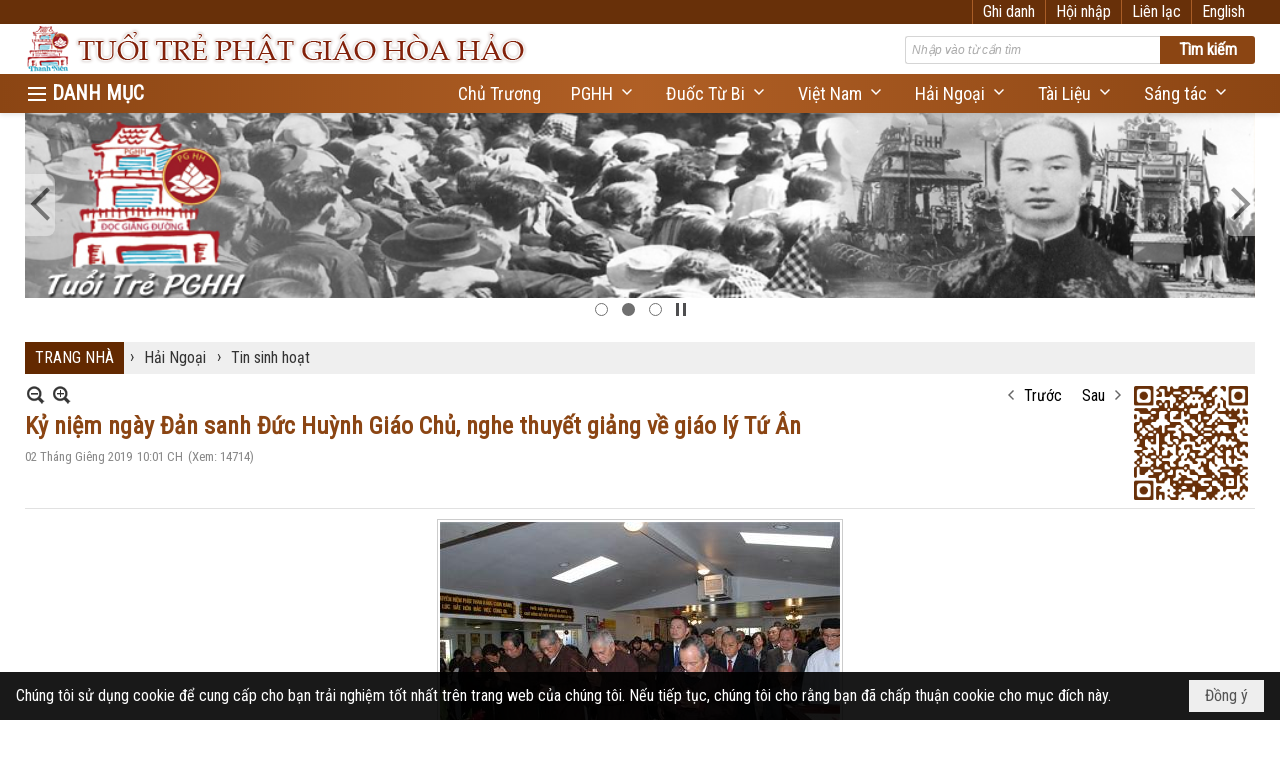

--- FILE ---
content_type: text/html; charset=utf-8
request_url: https://tuoitrephatgiaohoahao.com/p21a1033/2/ky-niem-ngay-dan-sanh-duc-huynh-giao-chu-nghe-thuyet-giang-ve-giao-ly-tu-an
body_size: 23231
content:
<!DOCTYPE html><html lang="vi-VN" data-culture="vi-VN" itemscope itemtype="http://schema.org/WebPage"><head><title>Kỷ niệm ngày Đản sanh Đức Huỳnh Giáo Chủ, nghe thuyết giảng về giáo lý Tứ Ân - Tin sinh hoạt - Tuổi Trẻ Phật Giáo Hòa Hảo</title><meta http-equiv="Content-Type" content="text/html; charset=utf-8"><meta name="viewport" content="width=device-width, initial-scale=1.0, maximum-scale=5"><meta name="format-detection" content="telephone=no"><meta id="mt_description" itemprop="description" content="SANTA ANA, California (NV) – Sáng Chủ Nhật, 30 Tháng Mười Hai, tại trụ sở Ban Trị Sự Phật Giáo Hòa Hảo Nam California trên đường McFadden, thành phố Santa Ana, Đại Lễ Đản Sanh Đức Huỳnh Giáo Chủ đã được các tín đồ PGHH tổ chức long trọng với sự tham dự của nhiều hội đoàn, đảng phái trong cộng đồng người Việt cùng với đông đảo tín đồ PGHH."><meta id="mt_entitypage" itemprop="mainEntityOfPage" content="/"><meta property="og:type" content="article"><meta property="og:site_name" content="Tuổi Trẻ Phật Giáo Hòa Hảo"><meta property="og:url" content="https://tuoitrephatgiaohoahao.com/a1033/ky-niem-ngay-dan-sanh-duc-huynh-giao-chu-nghe-thuyet-giang-ve-giao-ly-tu-an"><meta itemprop="og:headline" content="Kỷ niệm ngày Đản sanh Đức Huỳnh Giáo Chủ, nghe thuyết giảng về giáo lý Tứ Ân"><meta itemprop="og:description" content="SANTA ANA, California (NV) – Sáng Chủ Nhật, 30 Tháng Mười Hai, tại trụ sở Ban Trị Sự Phật Giáo Hòa Hảo Nam California trên đường McFadden, thành phố Santa Ana, Đại Lễ Đản Sanh Đức Huỳnh Giáo Chủ đã được các tín đồ PGHH tổ chức long trọng với sự tham dự của nhiều hội đoàn, đảng phái trong cộng đồng người Việt cùng với đông đảo tín đồ PGHH."><meta property="og:image" content="https://tuoitrephatgiaohoahao.com/images/file/yyUYIEFx1ggBALMR/nguye-thanh-giau-noi-y-nghia-dan-sanh-duc-thay-99-nam.jpg"><meta property="og:title" content="Kỷ niệm ngày Đản sanh Đức Huỳnh Giáo Chủ, nghe thuyết giảng về giáo lý Tứ Ân"><meta property="og:description" content="SANTA ANA, California (NV) – Sáng Chủ Nhật, 30 Tháng Mười Hai, tại trụ sở Ban Trị Sự Phật Giáo Hòa Hảo Nam California trên đường McFadden, thành phố Santa Ana, Đại Lễ Đản Sanh Đức Huỳnh Giáo Chủ đã được các tín đồ PGHH tổ chức long trọng với sự tham dự của nhiều hội đoàn, đảng phái trong cộng đồng người Việt cùng với đông đảo tín đồ PGHH."><meta name="twitter:card" content="summary"><meta name="twitter:url" content="https://tuoitrephatgiaohoahao.com/a1033/ky-niem-ngay-dan-sanh-duc-huynh-giao-chu-nghe-thuyet-giang-ve-giao-ly-tu-an"><meta name="twitter:title" content="Kỷ niệm ngày Đản sanh Đức Huỳnh Giáo Chủ, nghe thuyết giảng về giáo lý Tứ Ân"><meta name="twitter:description" content="SANTA ANA, California (NV) – Sáng Chủ Nhật, 30 Tháng Mười Hai, tại trụ sở Ban Trị Sự Phật Giáo Hòa Hảo Nam California trên đường McFadden, thành phố Santa Ana, Đại Lễ Đản Sanh Đức Huỳnh Giáo Chủ đã được các tín đồ PGHH tổ chức long trọng với sự tham dự của nhiều hội đoàn, đảng phái trong cộng đồng người Việt cùng với đông đảo tín đồ PGHH."><meta name="twitter:image" content="https://tuoitrephatgiaohoahao.com/images/file/yyUYIEFx1ggBALMR/nguye-thanh-giau-noi-y-nghia-dan-sanh-duc-thay-99-nam.jpg"><meta name="author" content="Tuổi Trẻ Phật Giáo Hòa Hảo"><meta name="description" content="SANTA ANA, California (NV) – Sáng Chủ Nhật, 30 Tháng Mười Hai, tại trụ sở Ban Trị Sự Phật Giáo Hòa Hảo Nam California trên đường McFadden, thành phố Santa Ana, Đại Lễ Đản Sanh Đức Huỳnh Giáo Chủ đã được các tín đồ PGHH tổ chức long trọng với sự tham dự của nhiều hội đoàn, đảng phái trong cộng đồng người Việt cùng với đông đảo tín đồ PGHH."><meta name="google-site-verification" content="g_33EQ10W_19n6tqQKIhxVdsenFHzyzlqeBe7De1p0g" /><link href="/content/themes/responsive/VNVN00079/css/BQDqAD8YHZliLVAGbGwaBvMybJpsbBoG8zJsmoK-4AXEAKhh.fcss" rel="preload" as="style"><link href="/content/themes/responsive/VNVN00079/css/AQAgAOTWN-8wREMt4d-LQPPfvuvh34tA89--6-TWN-8wREMt.fcss" rel="preload" as="style"><link href="/content/plugins/nv3TinyMCE/tinymce/themes/nwTheme/css/AQBAAM7pE6jPPJY5pRg7b7cUPn-lGDtvtxQ-f87pE6jPPJY5.fcss" rel="preload" as="style"><link href="/content/themes/responsive/VNVN00079/css/DAC5AkdzhBrPIstPpphQM5JAzrimmFAzkkDOuFC1gsXKtWKc.fcss" rel="preload" as="style"><link href="/content/themes/responsive/VNVN00079/browser/AwBTAEQuvSwLhG9oyT40zZvaXszJPjTNm9pezCsSTnHmOxEP.fcss" rel="preload" as="style"><link href="/content/themes/responsive/VNVN00079/__skins/8b4513/AQA-ABLqrcrvEBhs3mTvLN12SZ_eZO8s3XZJnxLqrcrvEBhs.fcss" rel="preload" as="style"><link href="/content/themes/responsive/VNVN00079/css/BQDqAD8YHZliLVAGbGwaBvMybJpsbBoG8zJsmoK-4AXEAKhh.fcss" rel="stylesheet" type="text/css"><link href="/content/themes/responsive/VNVN00079/css/AQAgAOTWN-8wREMt4d-LQPPfvuvh34tA89--6-TWN-8wREMt.fcss" rel="stylesheet" type="text/css"><link href="/content/plugins/nv3TinyMCE/tinymce/themes/nwTheme/css/AQBAAM7pE6jPPJY5pRg7b7cUPn-lGDtvtxQ-f87pE6jPPJY5.fcss" rel="stylesheet" type="text/css"><link href="/content/themes/responsive/VNVN00079/css/DAC5AkdzhBrPIstPpphQM5JAzrimmFAzkkDOuFC1gsXKtWKc.fcss" rel="stylesheet" type="text/css"><link href="/content/themes/responsive/VNVN00079/browser/AwBTAEQuvSwLhG9oyT40zZvaXszJPjTNm9pezCsSTnHmOxEP.fcss" rel="stylesheet" type="text/css"><link href="/content/themes/responsive/VNVN00079/__skins/8b4513/AQA-ABLqrcrvEBhs3mTvLN12SZ_eZO8s3XZJnxLqrcrvEBhs.fcss" rel="stylesheet" type="text/css"><noscript><link type="text/css" rel="stylesheet" href="/content/themes/responsive/VNVN00079/css/AQAmAINPjKIJW47QTE4han0uQxpMTiFqfS5DGoNPjKIJW47Q.fcss"></noscript><link rel="canonical" href="https://tuoitrephatgiaohoahao.com/a1033/ky-niem-ngay-dan-sanh-duc-huynh-giao-chu-nghe-thuyet-giang-ve-giao-ly-tu-an"><link rel="icon" sizes="192x192" href="https://tuoitrephatgiaohoahao.com/images/file/zWWzqCga0wgBAt5v/web-app-icon-tuoi-tre-pghh-144x144.png"><link rel="icon" sizes="128x128" href="https://tuoitrephatgiaohoahao.com/images/file/zWWzqCga0wgBAt5v/w150/web-app-icon-tuoi-tre-pghh-144x144.png"><link rel="apple-touch-icon" href="https://tuoitrephatgiaohoahao.com/images/file/zWWzqCga0wgBAt5v/web-app-icon-tuoi-tre-pghh-144x144.png"><link rel="apple-touch-icon" sizes="76x76" href="https://tuoitrephatgiaohoahao.com/images/file/zWWzqCga0wgBAt5v/w100/web-app-icon-tuoi-tre-pghh-144x144.png"><link rel="apple-touch-icon" sizes="120x120" href="https://tuoitrephatgiaohoahao.com/images/file/zWWzqCga0wgBAt5v/w150/web-app-icon-tuoi-tre-pghh-144x144.png"><link rel="apple-touch-icon" sizes="152x152" href="https://tuoitrephatgiaohoahao.com/images/file/zWWzqCga0wgBAt5v/web-app-icon-tuoi-tre-pghh-144x144.png"><meta name="apple-mobile-web-app-title" content="TUOI&#32;TRE&#32;PGHH"><meta name="application-name" content="TUOI&#32;TRE&#32;PGHH"><link rel="shortcut icon" type="image/x-icon" href="https://tuoitrephatgiaohoahao.com/images/file/3lU5xK_n0QgQAMVC/favicon.ico"><script id="script_loader_init">document.cookie='fn_screen='+window.innerWidth+'x'+window.innerHeight+'; path=/';if(!$)var _$=[],_$$=[],$=function(f){_$.push(f)},js_loader=function(f){_$$.push(f)}</script><script>(function(){var l=window.language,a={"message":"Thông báo","ok":"Đồng ý","cancel":"Hủy lệnh","close":"Đóng lại","enable_cookie":"Trình duyệt của bạn đã tắt cookie. Hãy chắc chắn rằng cookie được bật và thử lại.","":""};if(!l){l=window.language={}}for(var n in a){if(!l[n])l[n]=a[n]}})()</script><style>.nw_root { padding-top: 113px; }
.vnvn00079_parentnews1 .pl_list .pl_thumbnail_border, 
.vnvn00079_parentnews1 .pl_list .pl_thumbnail_border a,
.vnvn00079_parentnews1 .pl_list .pl_thumbnail_border a img,
.vnvn00079_parentnews1 .pl_list .pl_thumbnail_border, 
.vnvn00079_parentnews1 .pl_list .pl_thumbnail_border a,
.vnvn00079_parentnews1 .pl_list .pl_thumbnail_border a img,
.vnvn00079_parentnews2 .pl_list .pl_thumbnail_border, 
.vnvn00079_parentnews2 .pl_list .pl_thumbnail_border a,
.vnvn00079_parentnews2 .pl_list .pl_thumbnail_border a img,
.vnvn00079_parentnews2 .pl_list .pl_thumbnail_border, 
.vnvn00079_parentnews2 .pl_list .pl_thumbnail_border a,
.vnvn00079_parentnews2 .pl_list .pl_thumbnail_border a img { width: 80px; height: auto;}
.topmenu_style .nw_menu_vertical .ulMenu .ulMenu { max-height: 650px; overflow-y: auto;}
.nw_weblink_content .wlk_image img { height: auto; width: 120px;}
.div_home_content { border: 1px solid #ccc; padding: 20px 20px 0 20px; margin-top: -1px; border-radius: 8px; -webkit-border-radius: 8px; -moz-border-radius: 8px; margin-bottom: 10px; text-align: justify;}
.div_home_bgtitle { background: #fff; border: 1px solid #ccc; padding: 10px 20px; display: inline-block;  border-bottom: 0; border-radius: 8px 8px 0 0; -webkit-border-radius: 8px 8px 0 0; -moz-border-radius: 8px 8px 0 0; font-family: 'uvn thoi dai'; font-size: 18px; font-weight: bold; margin-right: 5px; }
.div_home_bgtitle:hover { cursor: pointer; color: #f00;}
.div_home_content h2 { line-height:1; padding: 0;}
.div_home_readmore { background: #f5f5f5; border: 1px solid #ccc; padding: 5px 15px; display: inline-block; border-bottom: 0; border-radius: 5px 5px 0 0; -webkit-border-radius: 5px 5px 0 0; -moz-border-radius: 5px 5px 0 0; font-size: 13px; font-style: italic;}
.div_box_blue .nw_boxing .nw_boxing_title:hover,
.div_box_blue .nw_boxing .nw_boxing_title a:hover { color: #683009;}
@media (max-width: 997px) {
.nw_root { padding-top: 74px; }
.region_banner .nw_lym_content { padding-left: 0; padding-right: 0; }
}
@media (max-width: 860px) {
.div_home_bgtitle { padding: 5px 10px; font-size: 12px;}
.div_home_content img { float: none!important; margin: 5px 0!important;}
}.visible-mobile{ display: none !important}.visible-tablet{ display: none !important}.visible-classic{ display: none !important}</style><style>.nw_pagepost_hascontent_visible{display:block}.nw_pagepost_hascontent_hidden{display:none}</style></head><body class="lang_vi  css_device_Modern"><div id="meta_publisher" itemprop="publisher" itemscope itemtype="https://schema.org/Organization"><div itemprop="logo" itemscope itemtype="https://schema.org/ImageObject"><meta itemprop="url" content="https://tuoitrephatgiaohoahao.com/images/file/PedLZGrI0QgBABIc/tuoi-tre-pha-giao-hoa-hao-banner-998x150-01.jpg"><meta itemprop="width" content="998"><meta itemprop="height" content="150"></div><meta itemprop="name" content="Tuổi&#32;Trẻ&#32;Phật&#32;Giáo&#32;Hòa&#32;Hảo"><meta itemprop="url" content="https://tuoitrephatgiaohoahao.com/"></div><div class="bg_body_head"><div></div></div><div class="bg_body"><div id="nw_root" class="nw_root"><div class="nw_lym_area nw_lym_container"><div class="nw_lym_row div_top_scroll&#32;&#32;div_top&#32;div_bgtop" data-name="TOP" id="nwwg_314" data-wid="314"><div class="nw_lym_area"><div class="nw_lym_row region_maxwidth" style="z-index:&#32;999;&#32;position:&#32;relative;&#32;display:&#32;block;&#32;color:&#32;#fff;" data-name="Row" id="nwwg_354" data-wid="354"><div class="nw_lym_content"><div class="nw_widget div_top_item" style="float:&#32;right;" data-name="LANGUAGE" id="nwwg_356" data-wid="356"><div class="nw_boxing_padding nw_adspot nw_ver_adspotgroup" id="adspotgroup_id__356"><div class="nw_ver_adspotgroup_h"><div id="adspot_id__16"><div class="nw_async noscript" data-type="adspot" data-src="/banner/16/636634122943413157/635230020230823001"><noscript><iframe title="adv" class="adspot_iframe" src="/banner/16/636634122943413157/635230020230823001" style="border:0"></iframe></noscript></div><div class="clear"></div></div></div></div></div><div class="nw_widget div_top_item" style="float:&#32;right;" data-name="CONTACT&#32;TOP" id="nwwg_357" data-wid="357"><div class="nw_boxing_padding nw_adspot nw_ver_adspotgroup" id="adspotgroup_id__357"><div class="nw_ver_adspotgroup_h"><div id="adspot_id__18"><div class="nw_async noscript" data-type="adspot" data-src="/banner/18/636633348134800059/635230020230823001"><noscript><iframe title="adv" class="adspot_iframe" src="/banner/18/636633348134800059/635230020230823001" style="border:0"></iframe></noscript></div><div class="clear"></div></div></div></div></div><div class="nw_widget" style="float:&#32;right;" data-name="REGISTER&#32;-&#32;LOGIN" id="nwwg_358" data-wid="358"><div class="div_show_large"><span class="div_top_item"><a href="/user/register/L3AyMWExMDMzLzIva3ktbmllbS1uZ2F5LWRhbi1zYW5oLWR1Yy1odXluaC1naWFvLWNodS1uZ2hlLXRodXlldC1naWFuZy12ZS1naWFvLWx5LXR1LWFu" target="_self">Ghi danh</a></span><span class="div_top_item"><a href="/login/L3AyMWExMDMzLzIva3ktbmllbS1uZ2F5LWRhbi1zYW5oLWR1Yy1odXluaC1naWFvLWNodS1uZ2hlLXRodXlldC1naWFuZy12ZS1naWFvLWx5LXR1LWFu" target="_self">Hội nhập</a></span></div><div class="div_show_small"><span class="div_top_item"><a href="/user/register/L3AyMWExMDMzLzIva3ktbmllbS1uZ2F5LWRhbi1zYW5oLWR1Yy1odXluaC1naWFvLWNodS1uZ2hlLXRodXlldC1naWFuZy12ZS1naWFvLWx5LXR1LWFu" target="_self"><img src="/images/site/blank.png" style="float: none; clear: both; margin: 0 auto -2px auto;" data-info="16,16" alt="Ghi danh" title="Ghi danh" width="16" height="16" class="imglazy" data-original="/images/file/9ujfnabG1QgBAj9L/icon-register.png"><noscript><img src="/images/file/9ujfnabG1QgBAj9L/icon-register.png" style="float: none; clear: both; margin: 0 auto -2px auto;" data-info="16,16" alt="Ghi danh" title="Ghi danh" width="16" height="16"></noscript></a></span><span class="div_top_item"><a href="/login/L3AyMWExMDMzLzIva3ktbmllbS1uZ2F5LWRhbi1zYW5oLWR1Yy1odXluaC1naWFvLWNodS1uZ2hlLXRodXlldC1naWFuZy12ZS1naWFvLWx5LXR1LWFu" target="_self"><img src="/images/site/blank.png" style="float: none; clear: both; margin: 0 auto -2px auto;" data-info="16,16" alt="Hội nhập" title="Hội nhập" width="16" height="16" class="imglazy" data-original="/images/file/mSPpmKbG1QgBAjEN/icon-login.png"><noscript><img src="/images/file/mSPpmKbG1QgBAjEN/icon-login.png" style="float: none; clear: both; margin: 0 auto -2px auto;" data-info="16,16" alt="Hội nhập" title="Hội nhập" width="16" height="16"></noscript></a></span></div></div><div class="clear"></div></div></div><div class="clear"></div></div><div class="clear"></div></div><div class="nw_lym_row show_in_pc&#32;div_top_scroll" style="top:&#32;24px;" data-name="show_in_pc" id="nwwg_352" data-wid="352"><div class="nw_lym_area"><div class="nw_lym_row region_maxwidth" style="z-index:&#32;999;&#32;position:&#32;relative;&#32;display:&#32;block;" data-name="Row" id="nwwg_359" data-wid="359"><div class="nw_lym_content"><div class="nw_widget" style="float:&#32;left;" data-name="LOGO" id="nwwg_367" data-wid="367"><div class="nw_boxing_padding nw_adspot nw_ver_adspotgroup" id="adspotgroup_id__367"><div class="nw_ver_adspotgroup_h"><div id="adspot_id__10"><div class="nw_async noscript" data-type="adspot" data-src="/banner/10/636634122234350904/635230020230823001"><noscript><iframe title="adv" class="adspot_iframe" src="/banner/10/636634122234350904/635230020230823001" style="border:0"></iframe></noscript></div><div class="clear"></div></div></div></div></div><div class="nw_widget" style="float:&#32;right;&#32;width:&#32;350px;&#32;padding-top:&#32;12px;" data-name="SEARCH" id="nwwg_368" data-wid="368"><div class="nw_boxing_padding"><div class="nw_search"><form action="/search" method="get"><input type="hidden" value="L3AyMWExMDMzLzIva3ktbmllbS1uZ2F5LWRhbi1zYW5oLWR1Yy1odXluaC1naWFvLWNodS1uZ2hlLXRodXlldC1naWFuZy12ZS1naWFvLWx5LXR1LWFu" name="r" > <input id="search_k" name="k" maxlength="48" class="textbox nw_search_txt" type="text" placeholder="Nhập vào từ cần tìm" > <input class="button nw_search_btn" type="submit" value="Tìm kiếm" > <label for="search_k" style="position: absolute; top: -5000px; left: -5000px; z-index:-1">Search</label><div class="clear"></div></form></div></div></div><div class="clear"></div></div></div><div class="nw_lym_row div_bgmenu" data-name="TOP&#32;MENU" id="nwwg_360" data-wid="360"><div class="nw_lym_area"><div class="nw_lym_row region_maxwidth2" style="z-index:&#32;999;&#32;position:&#32;relative;&#32;display:&#32;block;" data-name="maxwidth&#32;1230px" id="nwwg_361" data-wid="361"><div class="nw_lym_area"><div class="nw_lym_row" data-name="Row" id="nwwg_362" data-wid="362"><div class="nw_lym_area"><div class="nw_lym_col col-lg-2 div_icon_menu" data-name="Zone" id="nwwg_363" data-wid="363"><div class="nw_lym_content"><div class="nw_widget topmenu_style" data-name="TOP&#32;MENU" id="nwwg_365" data-wid="365"><div class="nw_menu_vertical nw_menu_popup"><div class="nw_boxing_padding nw_menu_container nw_menu_root"><ul class="ulMenu ulMenu_0"><li class="liMenu liMenuFirst"><a tabindex="0" class="aMenu" href="/a219/chu-truong" target="_self" title="Chủ Trương"><span class="nw_menu_text">Chủ Trương</span></a></li><li class="liMenu liMenuHasChild"><a tabindex="0" class="aMenu" href="/p10/phat-giao-hoa-hao" title="Phật Giáo Hòa Hảo" role="button" aria-expanded="false" id="fLgZvHlJFftC"><span class="nw_menu_btn"></span><span class="nw_menu_text">Phật Giáo Hòa Hảo</span></a><ul class="ulMenu ulMenu_1" aria-hidden="true" aria-labelledby="fLgZvHlJFftC"><li class="liMenu liMenuFirst liMenuHasChild"><a tabindex="-1" class="aMenu" href="/p11/duoc-tu-bi-truoc-1975" title="Tập San Đuốc Từ Bi" role="button" aria-expanded="false" id="whvJehJN4qww"><span class="nw_menu_btn"></span><span class="nw_menu_text">Tập San Đuốc Từ Bi</span></a><ul class="ulMenu ulMenu_2" aria-hidden="true" aria-labelledby="whvJehJN4qww"><li class="liMenu liMenuFirst"><a tabindex="-1" class="aMenu" href="/p890/duoc-tu-bi-truoc-1975" title="Đuốc Từ Bi Trước 1975"><span class="nw_menu_text">Đuốc Từ Bi Trước 1975</span></a></li><li class="liMenu liMenuLast"><a tabindex="-1" class="aMenu" href="/p891/duoc-tu-bi-sau-1975" title="Đuốc Từ Bi Sau 1975"><span class="nw_menu_text">Đuốc Từ Bi Sau 1975</span></a></li></ul></li><li class="liMenu"><a tabindex="-1" class="aMenu" href="/p12/lich-su-va-giao-ly" title="Lịch Sử và Giáo Lý"><span class="nw_menu_text">Lịch Sử và Giáo Lý</span></a></li><li class="liMenu"><a tabindex="-1" class="aMenu" href="/p13/loi-thay-day" title="Lời Thầy Dạy"><span class="nw_menu_text">Lời Thầy Dạy</span></a></li><li class="liMenu liMenuLast"><a tabindex="-1" class="aMenu" href="/p14/hinh-anh-lich-su-pghh" title="Hình Ảnh Lịch Sử PGHH"><span class="nw_menu_text">Hình Ảnh Lịch Sử PGHH</span></a></li></ul></li><li class="liMenu liMenuHasChild"><a tabindex="0" class="aMenu" href="/p15/viet-nam" title="Việt Nam" role="button" aria-expanded="false" id="Gm2DoMPr2vhi"><span class="nw_menu_btn"></span><span class="nw_menu_text">Việt Nam</span></a><ul class="ulMenu ulMenu_1" aria-hidden="true" aria-labelledby="Gm2DoMPr2vhi"><li class="liMenu liMenuFirst"><a tabindex="-1" class="aMenu" href="/p16/video-sinh-hoat-dong-dao" title="Video sinh hoat đồng đạo"><span class="nw_menu_text">Video sinh hoat đồng đạo</span></a></li><li class="liMenu"><a tabindex="-1" class="aMenu" href="/p17/hinh-anh-sinh-hoat" title="Hình ảnh sinh hoạt"><span class="nw_menu_text">Hình ảnh sinh hoạt</span></a></li><li class="liMenu"><a tabindex="-1" class="aMenu" href="/p18/video-giao-ly-va-dien-ngam" title="Video giáo lý và diễn ngâm"><span class="nw_menu_text">Video giáo lý và diễn ngâm</span></a></li><li class="liMenu liMenuLast"><a tabindex="-1" class="aMenu" href="/p19/cong-tac-tu-thien" title="Công Tác Từ Thiện"><span class="nw_menu_text">Công Tác Từ Thiện</span></a></li></ul></li><li class="liMenu liMenuHasChild liMenuHasActive liMenuHold"><a tabindex="0" class="aMenu" href="/p20/hai-ngoai" title="Hải Ngoại" role="button" aria-expanded="false" id="opAQoio3Iww5"><span class="nw_menu_btn"></span><span class="nw_menu_text">Hải Ngoại</span></a><ul class="ulMenu ulMenu_1 ulMenuHasActive" aria-hidden="true" aria-labelledby="opAQoio3Iww5"><li class="liMenu liMenuFirst liMenuActive"><a tabindex="-1" class="aMenu" href="/p21/tin-sinh-hoat" title="Tin sinh hoạt"><span class="nw_menu_text">Tin sinh hoạt</span></a></li><li class="liMenu"><a tabindex="-1" class="aMenu" href="/p22/video-le-dao" title="Video lễ đạo"><span class="nw_menu_text">Video lễ đạo</span></a></li><li class="liMenu liMenuLast"><a tabindex="-1" class="aMenu" href="/p23/hinh-anh-le-dao" title="Hình ảnh lễ đạo"><span class="nw_menu_text">Hình ảnh lễ đạo</span></a></li></ul></li><li class="liMenu liMenuHasChild"><a tabindex="0" class="aMenu" href="/p24/tai-lieu" title="Tài Liệu" role="button" aria-expanded="false" id="2yGFy0rsR3Jj"><span class="nw_menu_btn"></span><span class="nw_menu_text">Tài Liệu</span></a><ul class="ulMenu ulMenu_1" aria-hidden="true" aria-labelledby="2yGFy0rsR3Jj"><li class="liMenu liMenuFirst"><a tabindex="-1" class="aMenu" href="/p25/tu-dien-hieu-dinh" title="Tự điển, hiệu đính"><span class="nw_menu_text">Tự điển, hiệu đính</span></a></li><li class="liMenu liMenuLast"><a tabindex="-1" class="aMenu" href="/p26/nghien-cuu-giao-ly" title="Nghiên cứu giáo lý"><span class="nw_menu_text">Nghiên cứu giáo lý</span></a></li></ul></li><li class="liMenu liMenuHasChild"><a tabindex="0" class="aMenu" href="/p27/sang-tac" title="Sáng tác" role="button" aria-expanded="false" id="z8icx1jrK8S3"><span class="nw_menu_btn"></span><span class="nw_menu_text">Sáng tác</span></a><ul class="ulMenu ulMenu_1" aria-hidden="true" aria-labelledby="z8icx1jrK8S3"><li class="liMenu liMenuFirst"><a tabindex="-1" class="aMenu" href="/p28/suy-nghiem" title="Suy Nghiệm"><span class="nw_menu_text">Suy Nghiệm</span></a></li><li class="liMenu"><a tabindex="-1" class="aMenu" href="/p29/ky-su" title="Ký sự"><span class="nw_menu_text">Ký sự</span></a></li><li class="liMenu"><a tabindex="-1" class="aMenu" href="/p30/phap-luan" title="Pháp Luận"><span class="nw_menu_text">Pháp Luận</span></a></li><li class="liMenu"><a tabindex="-1" class="aMenu" href="/p31/tuy-but" title="Tùy Bút"><span class="nw_menu_text">Tùy Bút</span></a></li><li class="liMenu liMenuLast"><a tabindex="-1" class="aMenu" href="/p32/tho" title="Thơ"><span class="nw_menu_text">Thơ</span></a></li></ul></li><li class="liMenu liMenuLast liMenuHasChild"><a tabindex="0" class="aMenu" href="/p63/doi-song" title="Đời sống" role="button" aria-expanded="false" id="OQe7KO3iKe9K"><span class="nw_menu_btn"></span><span class="nw_menu_text">Đời sống</span></a><ul class="ulMenu ulMenu_1" aria-hidden="true" aria-labelledby="OQe7KO3iKe9K"><li class="liMenu liMenuFirst"><a tabindex="-1" class="aMenu" href="/p64/suc-khoe" title="Sức khỏe"><span class="nw_menu_text">Sức khỏe</span></a></li><li class="liMenu"><a tabindex="-1" class="aMenu" href="/p65/am-thuc-do-day" title="Ẩm thực đó đây"><span class="nw_menu_text">Ẩm thực đó đây</span></a></li><li class="liMenu liMenuLast"><a tabindex="-1" class="aMenu" href="/p66/nau-an-chay" title="Nấu Ăn Chay"><span class="nw_menu_text">Nấu Ăn Chay</span></a></li></ul></li></ul><div class="clear"></div></div></div></div><div class="clear"></div></div></div><div class="nw_lym_col col-lg-10" data-name="Zone" id="nwwg_364" data-wid="364"><div class="nw_lym_content"><div class="nw_widget" style="float:&#32;right;" data-name="TOP&#32;CATEGORIES" id="nwwg_366" data-wid="366"><div class="nw_menu_horizontal nw_menu_popup"><div class="nw_boxing_padding nw_menu_container nw_menu_root"><ul class="ulMenu ulMenu_0"><li class="liMenu liMenuFirst"><a tabindex="0" class="aMenu" href="/a219/chu-truong" target="_self" title="Chủ Trương"><span class="nw_menu_text">Chủ Trương</span></a></li><li class="liMenu liMenuHasChild"><a tabindex="0" class="aMenu" href="/p10/phat-giao-hoa-hao" target="_self" title="PGHH" role="button" aria-expanded="false" id="zORECEV5iTbS"><span class="nw_menu_btn"></span><span class="nw_menu_text">PGHH</span></a><ul class="ulMenu ulMenu_1" aria-hidden="true" aria-labelledby="zORECEV5iTbS"><li class="liMenu liMenuFirst"><a tabindex="-1" class="aMenu" href="/p12/lich-su-va-giao-ly" target="_self" title="Lịch Sử và Giáo Lý"><span class="nw_menu_text">Lịch Sử và Giáo Lý</span></a></li><li class="liMenu"><a tabindex="-1" class="aMenu" href="/p14/hinh-anh-lich-su-pghh" target="_self" title="Hình Ảnh Lịch Sử PGHH"><span class="nw_menu_text">Hình Ảnh Lịch Sử PGHH</span></a></li><li class="liMenu liMenuLast"><a tabindex="-1" class="aMenu" href="/p13/loi-thay-day" target="_self" title="Lời Thầy Dạy"><span class="nw_menu_text">Lời Thầy Dạy</span></a></li></ul></li><li class="liMenu liMenuHasChild"><a tabindex="0" class="aMenu" href="/p11/duoc-tu-bi-truoc-1975" target="_self" title="Đuốc Từ Bi" role="button" aria-expanded="false" id="ksLqpGjdZK5c"><span class="nw_menu_btn"></span><span class="nw_menu_text">Đuốc Từ Bi</span></a><ul class="ulMenu ulMenu_1" aria-hidden="true" aria-labelledby="ksLqpGjdZK5c"><li class="liMenu liMenuFirst"><a tabindex="-1" class="aMenu" href="/p890/" target="_self" title="Đuốc Từ Bi Trước 1975"><span class="nw_menu_text">Đuốc Từ Bi Trước 1975</span></a></li><li class="liMenu liMenuLast"><a tabindex="-1" class="aMenu" href="/p891/" target="_self" title="Đuốc Từ Bi Sau 1975"><span class="nw_menu_text">Đuốc Từ Bi Sau 1975</span></a></li></ul></li><li class="liMenu liMenuHasChild"><a tabindex="0" class="aMenu" href="/p15/" target="_self" title="Việt Nam" role="button" aria-expanded="false" id="2YSRRnzDxKfs"><span class="nw_menu_btn"></span><span class="nw_menu_text">Việt Nam</span></a><ul class="ulMenu ulMenu_1" aria-hidden="true" aria-labelledby="2YSRRnzDxKfs"><li class="liMenu liMenuFirst"><a tabindex="-1" class="aMenu" href="/p16/video-sinh-hoat-dong-dao" target="_self" title="Video sinh hoat đồng đạo"><span class="nw_menu_text">Video sinh hoat đồng đạo</span></a></li><li class="liMenu"><a tabindex="-1" class="aMenu" href="/p18/video-giao-ly-va-dien-ngam" target="_self" title="Video giáo lý và diễn ngâm"><span class="nw_menu_text">Video giáo lý và diễn ngâm</span></a></li><li class="liMenu"><a tabindex="-1" class="aMenu" href="/p17/hinh-anh-sinh-hoat" target="_self" title="Hình ảnh sinh hoạt"><span class="nw_menu_text">Hình ảnh sinh hoạt</span></a></li><li class="liMenu liMenuLast"><a tabindex="-1" class="aMenu" href="/p19/cong-tac-tu-thien" target="_self" title="Công Tác Từ Thiện"><span class="nw_menu_text">Công Tác Từ Thiện</span></a></li></ul></li><li class="liMenu liMenuHasChild"><a tabindex="0" class="aMenu" href="/p20/" target="_self" title="Hải Ngoại" role="button" aria-expanded="false" id="WURnWM7uDudP"><span class="nw_menu_btn"></span><span class="nw_menu_text">Hải Ngoại</span></a><ul class="ulMenu ulMenu_1" aria-hidden="true" aria-labelledby="WURnWM7uDudP"><li class="liMenu liMenuFirst"><a tabindex="-1" class="aMenu" href="/p21/tin-sinh-hoat" target="_self" title="Tin sinh hoạt"><span class="nw_menu_text">Tin sinh hoạt</span></a></li><li class="liMenu"><a tabindex="-1" class="aMenu" href="/p22/video-le-dao" target="_self" title="Video lễ đạo"><span class="nw_menu_text">Video lễ đạo</span></a></li><li class="liMenu liMenuLast"><a tabindex="-1" class="aMenu" href="/p23/hinh-anh-le-dao" target="_self" title="Hình ảnh lễ đạo"><span class="nw_menu_text">Hình ảnh lễ đạo</span></a></li></ul></li><li class="liMenu liMenuHasChild"><a tabindex="0" class="aMenu" href="/p24/" target="_self" title="Tài Liệu" role="button" aria-expanded="false" id="iAgNmPSaxOOx"><span class="nw_menu_btn"></span><span class="nw_menu_text">Tài Liệu</span></a><ul class="ulMenu ulMenu_1" aria-hidden="true" aria-labelledby="iAgNmPSaxOOx"><li class="liMenu liMenuFirst"><a tabindex="-1" class="aMenu" href="/p25/tu-dien-hieu-dinh" target="_self" title="Tự điển, hiệu đính"><span class="nw_menu_text">Tự điển, hiệu đính</span></a></li><li class="liMenu liMenuLast"><a tabindex="-1" class="aMenu" href="/p26/nghien-cuu-giao-ly" target="_self" title="Nghiên cứu giáo lý"><span class="nw_menu_text">Nghiên cứu giáo lý</span></a></li></ul></li><li class="liMenu liMenuLast liMenuHasChild"><a tabindex="0" class="aMenu" href="/p27/sang-tac" target="_self" title="Sáng tác" role="button" aria-expanded="false" id="8HlSFnV81ftX"><span class="nw_menu_btn"></span><span class="nw_menu_text">Sáng tác</span></a><ul class="ulMenu ulMenu_1" aria-hidden="true" aria-labelledby="8HlSFnV81ftX"><li class="liMenu liMenuFirst"><a tabindex="-1" class="aMenu" href="/p29/ky-su" target="_self" title="Ký sự"><span class="nw_menu_text">Ký sự</span></a></li><li class="liMenu"><a tabindex="-1" class="aMenu" href="/p30/phap-luan" target="_self" title="Pháp Luận"><span class="nw_menu_text">Pháp Luận</span></a></li><li class="liMenu"><a tabindex="-1" class="aMenu" href="/p28/suy-nghiem" target="_self" title="Suy Nghiệm"><span class="nw_menu_text">Suy Nghiệm</span></a></li><li class="liMenu"><a tabindex="-1" class="aMenu" href="/p31/tuy-but" target="_self" title="Tùy Bút"><span class="nw_menu_text">Tùy Bút</span></a></li><li class="liMenu liMenuLast"><a tabindex="-1" class="aMenu" href="/p32/tho" target="_self" title="Thơ"><span class="nw_menu_text">Thơ</span></a></li></ul></li></ul><div class="clear"></div></div></div></div><div class="clear"></div></div></div><div class="clear"></div></div><div class="clear"></div></div><div class="clear"></div></div><div class="clear"></div></div><div class="clear"></div></div><div class="clear"></div></div><div class="clear"></div></div><div class="clear"></div></div><div class="nw_lym_row col-no-padding&#32;show_in_mobile&#32;div_top_scroll" style="top:&#32;24px;" data-name="show_in_mobile" id="nwwg_351" data-wid="351"><div class="nw_lym_area"><div class="nw_lym_row" data-name="Row" id="nwwg_370" data-wid="370"><div class="nw_lym_area"><div class="nw_lym_row" data-name="Row" id="nwwg_369" data-wid="369"><div class="nw_lym_content"><div class="nw_widget" style="float:&#32;left;" data-name="LOGO&#32;SMALL" id="nwwg_371" data-wid="371"><div class="nw_boxing_padding nw_adspot nw_ver_adspotgroup" id="adspotgroup_id__371"><div class="nw_ver_adspotgroup_h"><div id="adspot_id__12"><div class="nw_async noscript" data-type="adspot" data-src="/banner/12/636634122124350855/635230020230823001"><noscript><iframe title="adv" class="adspot_iframe" src="/banner/12/636634122124350855/635230020230823001" style="border:0"></iframe></noscript></div><div class="clear"></div></div></div></div></div><div class="nw_widget" data-name="MENU&#32;MOBILE" id="nwwg_372" data-wid="372"><div class="nw_menu_mobile"><button aria-label="Open Menu" class="nw_menu_mobile_button nw_menu_mobile_button_collapse" id="EEfepcAVjxhM" aria-expanded="false"><span class="icon-bar"></span><span class="icon-bar"></span><span class="icon-bar"></span></button><div class="nw_boxing_padding nw_menu_container nw_menu_root" aria-labelledby="EEfepcAVjxhM"><ul class="ulMenu ulMenu_0"><li class="liMenu liMenuFirst"><a tabindex="0" class="aMenu" href="/" title="Trang Nhà"><span class="nw_menu_text">Trang Nhà</span></a></li><li class="liMenu liMenuHasChild liMenuHasActive liMenuHold"><a tabindex="0" class="aMenu" href="#" target="_self" title="Danh Mục" role="button" aria-expanded="false" id="gTDvjwcbDMU1"><span class="nw_menu_btn"></span><span class="nw_menu_text">Danh Mục</span></a><ul class="ulMenu ulMenu_1 ulMenuHasActive" aria-hidden="true" aria-labelledby="gTDvjwcbDMU1"><li class="liMenu liMenuFirst"><a tabindex="-1" class="aMenu" href="/a219/chu-truong" target="_self" title="Chủ Trương"><span class="nw_menu_text">Chủ Trương</span></a></li><li class="liMenu liMenuHasChild"><a tabindex="-1" class="aMenu" href="/p10/phat-giao-hoa-hao" title="Phật Giáo Hòa Hảo" role="button" aria-expanded="false" id="vicrzP5vTCYw"><span class="nw_menu_btn"></span><span class="nw_menu_text">Phật Giáo Hòa Hảo</span></a><ul class="ulMenu ulMenu_2" aria-hidden="true" aria-labelledby="vicrzP5vTCYw"><li class="liMenu liMenuFirst liMenuHasChild"><a tabindex="-1" class="aMenu" href="/p11/duoc-tu-bi-truoc-1975" title="Tập San Đuốc Từ Bi" role="button" aria-expanded="false" id="z4BNk584fCE1"><span class="nw_menu_btn"></span><span class="nw_menu_text">Tập San Đuốc Từ Bi</span></a><ul class="ulMenu ulMenu_3" aria-hidden="true" aria-labelledby="z4BNk584fCE1"><li class="liMenu liMenuFirst"><a tabindex="-1" class="aMenu" href="/p890/duoc-tu-bi-truoc-1975" title="Đuốc Từ Bi Trước 1975"><span class="nw_menu_text">Đuốc Từ Bi Trước 1975</span></a></li><li class="liMenu liMenuLast"><a tabindex="-1" class="aMenu" href="/p891/duoc-tu-bi-sau-1975" title="Đuốc Từ Bi Sau 1975"><span class="nw_menu_text">Đuốc Từ Bi Sau 1975</span></a></li></ul></li><li class="liMenu"><a tabindex="-1" class="aMenu" href="/p12/lich-su-va-giao-ly" title="Lịch Sử và Giáo Lý"><span class="nw_menu_text">Lịch Sử và Giáo Lý</span></a></li><li class="liMenu"><a tabindex="-1" class="aMenu" href="/p13/loi-thay-day" title="Lời Thầy Dạy"><span class="nw_menu_text">Lời Thầy Dạy</span></a></li><li class="liMenu liMenuLast"><a tabindex="-1" class="aMenu" href="/p14/hinh-anh-lich-su-pghh" title="Hình Ảnh Lịch Sử PGHH"><span class="nw_menu_text">Hình Ảnh Lịch Sử PGHH</span></a></li></ul></li><li class="liMenu liMenuHasChild"><a tabindex="-1" class="aMenu" href="/p15/viet-nam" title="Việt Nam" role="button" aria-expanded="false" id="kphD77maaStR"><span class="nw_menu_btn"></span><span class="nw_menu_text">Việt Nam</span></a><ul class="ulMenu ulMenu_2" aria-hidden="true" aria-labelledby="kphD77maaStR"><li class="liMenu liMenuFirst"><a tabindex="-1" class="aMenu" href="/p16/video-sinh-hoat-dong-dao" title="Video sinh hoat đồng đạo"><span class="nw_menu_text">Video sinh hoat đồng đạo</span></a></li><li class="liMenu"><a tabindex="-1" class="aMenu" href="/p17/hinh-anh-sinh-hoat" title="Hình ảnh sinh hoạt"><span class="nw_menu_text">Hình ảnh sinh hoạt</span></a></li><li class="liMenu"><a tabindex="-1" class="aMenu" href="/p18/video-giao-ly-va-dien-ngam" title="Video giáo lý và diễn ngâm"><span class="nw_menu_text">Video giáo lý và diễn ngâm</span></a></li><li class="liMenu liMenuLast"><a tabindex="-1" class="aMenu" href="/p19/cong-tac-tu-thien" title="Công Tác Từ Thiện"><span class="nw_menu_text">Công Tác Từ Thiện</span></a></li></ul></li><li class="liMenu liMenuHasChild liMenuHasActive"><a tabindex="-1" class="aMenu" href="/p20/hai-ngoai" title="Hải Ngoại" role="button" aria-expanded="false" id="HhTBpbRYtaRU"><span class="nw_menu_btn"></span><span class="nw_menu_text">Hải Ngoại</span></a><ul class="ulMenu ulMenu_2 ulMenuHasActive" aria-hidden="true" aria-labelledby="HhTBpbRYtaRU"><li class="liMenu liMenuFirst liMenuActive"><a tabindex="-1" class="aMenu" href="/p21/tin-sinh-hoat" title="Tin sinh hoạt"><span class="nw_menu_text">Tin sinh hoạt</span></a></li><li class="liMenu"><a tabindex="-1" class="aMenu" href="/p22/video-le-dao" title="Video lễ đạo"><span class="nw_menu_text">Video lễ đạo</span></a></li><li class="liMenu liMenuLast"><a tabindex="-1" class="aMenu" href="/p23/hinh-anh-le-dao" title="Hình ảnh lễ đạo"><span class="nw_menu_text">Hình ảnh lễ đạo</span></a></li></ul></li><li class="liMenu liMenuHasChild"><a tabindex="-1" class="aMenu" href="/p24/tai-lieu" title="Tài Liệu" role="button" aria-expanded="false" id="o5OPVKs8l9WY"><span class="nw_menu_btn"></span><span class="nw_menu_text">Tài Liệu</span></a><ul class="ulMenu ulMenu_2" aria-hidden="true" aria-labelledby="o5OPVKs8l9WY"><li class="liMenu liMenuFirst"><a tabindex="-1" class="aMenu" href="/p25/tu-dien-hieu-dinh" title="Tự điển, hiệu đính"><span class="nw_menu_text">Tự điển, hiệu đính</span></a></li><li class="liMenu liMenuLast"><a tabindex="-1" class="aMenu" href="/p26/nghien-cuu-giao-ly" title="Nghiên cứu giáo lý"><span class="nw_menu_text">Nghiên cứu giáo lý</span></a></li></ul></li><li class="liMenu liMenuHasChild"><a tabindex="-1" class="aMenu" href="/p27/sang-tac" title="Sáng tác" role="button" aria-expanded="false" id="u5TsV5AfRc7N"><span class="nw_menu_btn"></span><span class="nw_menu_text">Sáng tác</span></a><ul class="ulMenu ulMenu_2" aria-hidden="true" aria-labelledby="u5TsV5AfRc7N"><li class="liMenu liMenuFirst"><a tabindex="-1" class="aMenu" href="/p28/suy-nghiem" title="Suy Nghiệm"><span class="nw_menu_text">Suy Nghiệm</span></a></li><li class="liMenu"><a tabindex="-1" class="aMenu" href="/p29/ky-su" title="Ký sự"><span class="nw_menu_text">Ký sự</span></a></li><li class="liMenu"><a tabindex="-1" class="aMenu" href="/p30/phap-luan" title="Pháp Luận"><span class="nw_menu_text">Pháp Luận</span></a></li><li class="liMenu"><a tabindex="-1" class="aMenu" href="/p31/tuy-but" title="Tùy Bút"><span class="nw_menu_text">Tùy Bút</span></a></li><li class="liMenu liMenuLast"><a tabindex="-1" class="aMenu" href="/p32/tho" title="Thơ"><span class="nw_menu_text">Thơ</span></a></li></ul></li><li class="liMenu liMenuLast liMenuHasChild"><a tabindex="-1" class="aMenu" href="/p63/doi-song" title="Đời sống" role="button" aria-expanded="false" id="yMFUanSuTVaF"><span class="nw_menu_btn"></span><span class="nw_menu_text">Đời sống</span></a><ul class="ulMenu ulMenu_2" aria-hidden="true" aria-labelledby="yMFUanSuTVaF"><li class="liMenu liMenuFirst"><a tabindex="-1" class="aMenu" href="/p64/suc-khoe" title="Sức khỏe"><span class="nw_menu_text">Sức khỏe</span></a></li><li class="liMenu"><a tabindex="-1" class="aMenu" href="/p65/am-thuc-do-day" title="Ẩm thực đó đây"><span class="nw_menu_text">Ẩm thực đó đây</span></a></li><li class="liMenu liMenuLast"><a tabindex="-1" class="aMenu" href="/p66/nau-an-chay" title="Nấu Ăn Chay"><span class="nw_menu_text">Nấu Ăn Chay</span></a></li></ul></li></ul></li><li class="liMenu liMenuHasChild"><a tabindex="0" class="aMenu" href="#" target="_self" title="Chuyên Mục" role="button" aria-expanded="false" id="y8cLYn5FMN6l"><span class="nw_menu_btn"></span><span class="nw_menu_text">Chuyên Mục</span></a><ul class="ulMenu ulMenu_1" aria-hidden="true" aria-labelledby="y8cLYn5FMN6l"><li class="liMenu liMenuFirst"><a tabindex="-1" class="aMenu" href="/a219/chu-truong" target="_self" title="Chủ Trương"><span class="nw_menu_text">Chủ Trương</span></a></li><li class="liMenu liMenuHasChild"><a tabindex="-1" class="aMenu" href="/p10/phat-giao-hoa-hao" target="_self" title="PGHH" role="button" aria-expanded="false" id="ZnWeWKQkd7m3"><span class="nw_menu_btn"></span><span class="nw_menu_text">PGHH</span></a><ul class="ulMenu ulMenu_2" aria-hidden="true" aria-labelledby="ZnWeWKQkd7m3"><li class="liMenu liMenuFirst"><a tabindex="-1" class="aMenu" href="/p12/lich-su-va-giao-ly" target="_self" title="Lịch Sử và Giáo Lý"><span class="nw_menu_text">Lịch Sử và Giáo Lý</span></a></li><li class="liMenu"><a tabindex="-1" class="aMenu" href="/p14/hinh-anh-lich-su-pghh" target="_self" title="Hình Ảnh Lịch Sử PGHH"><span class="nw_menu_text">Hình Ảnh Lịch Sử PGHH</span></a></li><li class="liMenu liMenuLast"><a tabindex="-1" class="aMenu" href="/p13/loi-thay-day" target="_self" title="Lời Thầy Dạy"><span class="nw_menu_text">Lời Thầy Dạy</span></a></li></ul></li><li class="liMenu liMenuHasChild"><a tabindex="-1" class="aMenu" href="/p11/duoc-tu-bi-truoc-1975" target="_self" title="Đuốc Từ Bi" role="button" aria-expanded="false" id="L9wQIOMz7IMh"><span class="nw_menu_btn"></span><span class="nw_menu_text">Đuốc Từ Bi</span></a><ul class="ulMenu ulMenu_2" aria-hidden="true" aria-labelledby="L9wQIOMz7IMh"><li class="liMenu liMenuFirst"><a tabindex="-1" class="aMenu" href="/p890/" target="_self" title="Đuốc Từ Bi Trước 1975"><span class="nw_menu_text">Đuốc Từ Bi Trước 1975</span></a></li><li class="liMenu liMenuLast"><a tabindex="-1" class="aMenu" href="/p891/" target="_self" title="Đuốc Từ Bi Sau 1975"><span class="nw_menu_text">Đuốc Từ Bi Sau 1975</span></a></li></ul></li><li class="liMenu liMenuHasChild"><a tabindex="-1" class="aMenu" href="/p15/" target="_self" title="Việt Nam" role="button" aria-expanded="false" id="mH77ncsI3r5E"><span class="nw_menu_btn"></span><span class="nw_menu_text">Việt Nam</span></a><ul class="ulMenu ulMenu_2" aria-hidden="true" aria-labelledby="mH77ncsI3r5E"><li class="liMenu liMenuFirst"><a tabindex="-1" class="aMenu" href="/p16/video-sinh-hoat-dong-dao" target="_self" title="Video sinh hoat đồng đạo"><span class="nw_menu_text">Video sinh hoat đồng đạo</span></a></li><li class="liMenu"><a tabindex="-1" class="aMenu" href="/p18/video-giao-ly-va-dien-ngam" target="_self" title="Video giáo lý và diễn ngâm"><span class="nw_menu_text">Video giáo lý và diễn ngâm</span></a></li><li class="liMenu"><a tabindex="-1" class="aMenu" href="/p17/hinh-anh-sinh-hoat" target="_self" title="Hình ảnh sinh hoạt"><span class="nw_menu_text">Hình ảnh sinh hoạt</span></a></li><li class="liMenu liMenuLast"><a tabindex="-1" class="aMenu" href="/p19/cong-tac-tu-thien" target="_self" title="Công Tác Từ Thiện"><span class="nw_menu_text">Công Tác Từ Thiện</span></a></li></ul></li><li class="liMenu liMenuHasChild"><a tabindex="-1" class="aMenu" href="/p20/" target="_self" title="Hải Ngoại" role="button" aria-expanded="false" id="UMBtXg7gQlE7"><span class="nw_menu_btn"></span><span class="nw_menu_text">Hải Ngoại</span></a><ul class="ulMenu ulMenu_2" aria-hidden="true" aria-labelledby="UMBtXg7gQlE7"><li class="liMenu liMenuFirst"><a tabindex="-1" class="aMenu" href="/p21/tin-sinh-hoat" target="_self" title="Tin sinh hoạt"><span class="nw_menu_text">Tin sinh hoạt</span></a></li><li class="liMenu"><a tabindex="-1" class="aMenu" href="/p22/video-le-dao" target="_self" title="Video lễ đạo"><span class="nw_menu_text">Video lễ đạo</span></a></li><li class="liMenu liMenuLast"><a tabindex="-1" class="aMenu" href="/p23/hinh-anh-le-dao" target="_self" title="Hình ảnh lễ đạo"><span class="nw_menu_text">Hình ảnh lễ đạo</span></a></li></ul></li><li class="liMenu liMenuHasChild"><a tabindex="-1" class="aMenu" href="/p24/" target="_self" title="Tài Liệu" role="button" aria-expanded="false" id="a0e9ucZ7j4XA"><span class="nw_menu_btn"></span><span class="nw_menu_text">Tài Liệu</span></a><ul class="ulMenu ulMenu_2" aria-hidden="true" aria-labelledby="a0e9ucZ7j4XA"><li class="liMenu liMenuFirst"><a tabindex="-1" class="aMenu" href="/p25/tu-dien-hieu-dinh" target="_self" title="Tự điển, hiệu đính"><span class="nw_menu_text">Tự điển, hiệu đính</span></a></li><li class="liMenu liMenuLast"><a tabindex="-1" class="aMenu" href="/p26/nghien-cuu-giao-ly" target="_self" title="Nghiên cứu giáo lý"><span class="nw_menu_text">Nghiên cứu giáo lý</span></a></li></ul></li><li class="liMenu liMenuLast liMenuHasChild"><a tabindex="-1" class="aMenu" href="/p27/sang-tac" target="_self" title="Sáng tác" role="button" aria-expanded="false" id="yGy3OIzJOcKW"><span class="nw_menu_btn"></span><span class="nw_menu_text">Sáng tác</span></a><ul class="ulMenu ulMenu_2" aria-hidden="true" aria-labelledby="yGy3OIzJOcKW"><li class="liMenu liMenuFirst"><a tabindex="-1" class="aMenu" href="/p29/ky-su" target="_self" title="Ký sự"><span class="nw_menu_text">Ký sự</span></a></li><li class="liMenu"><a tabindex="-1" class="aMenu" href="/p30/phap-luan" target="_self" title="Pháp Luận"><span class="nw_menu_text">Pháp Luận</span></a></li><li class="liMenu"><a tabindex="-1" class="aMenu" href="/p28/suy-nghiem" target="_self" title="Suy Nghiệm"><span class="nw_menu_text">Suy Nghiệm</span></a></li><li class="liMenu"><a tabindex="-1" class="aMenu" href="/p31/tuy-but" target="_self" title="Tùy Bút"><span class="nw_menu_text">Tùy Bút</span></a></li><li class="liMenu liMenuLast"><a tabindex="-1" class="aMenu" href="/p32/tho" target="_self" title="Thơ"><span class="nw_menu_text">Thơ</span></a></li></ul></li></ul></li><li class="liMenu liMenuLast"><a tabindex="0" class="aMenu" href="/p33/lien-lac" title="Liên Lạc"><span class="nw_menu_text">Liên Lạc</span></a></li></ul><div class="clear"></div></div></div></div><div class="nw_widget div_search_icon" style="float:&#32;right;&#32;padding-top:&#32;12px;&#32;margin-right:&#32;20px;" data-name="ICON&#32;SEARCH" id="nwwg_373" data-wid="373"><div class="nw_boxing_padding nw_adspot nw_ver_adspotgroup" id="adspotgroup_id__373"><div class="nw_ver_adspotgroup_h"><div id="adspot_id__14"><div class="nw_async noscript" data-type="adspot" data-src="/banner/14/636633345739316358/635230020230823001"><noscript><iframe title="adv" class="adspot_iframe" src="/banner/14/636633345739316358/635230020230823001" style="border:0"></iframe></noscript></div><div class="clear"></div></div></div></div></div><div class="nw_widget" data-name="SEARCH&#32;MOBILE" id="seachBarTop" data-wid="374"><div class="nw_boxing_padding"><div class="nw_search"><form action="/search" method="get"><input type="hidden" value="L3AyMWExMDMzLzIva3ktbmllbS1uZ2F5LWRhbi1zYW5oLWR1Yy1odXluaC1naWFvLWNodS1uZ2hlLXRodXlldC1naWFuZy12ZS1naWFvLWx5LXR1LWFu" name="r" > <input id="search_k" name="k" maxlength="48" class="textbox nw_search_txt" type="text" placeholder="Nhập vào từ cần tìm" > <input class="button nw_search_btn" type="submit" value="Tìm kiếm" > <label for="search_k" style="position: absolute; top: -5000px; left: -5000px; z-index:-1">Search</label><div class="clear"></div></form></div></div></div><div class="clear"></div></div></div><div class="clear"></div></div><div class="clear"></div></div><div class="clear"></div></div><div class="clear"></div></div><div class="nw_lym_row region_banner&#32;region_maxwidth" data-name="region_banner" id="nwwg_350" data-wid="350"><div class="nw_lym_area"><div class="nw_lym_row" data-name="Row" id="nwwg_375" data-wid="375"><div class="nw_lym_content"><div class="nw_widget" data-name="CODE&#32;CONTROL&#32;BANNER&#32;SLIDESHOW&#32;DO&#32;NOT&#32;MODIFY&#32;or&#32;DELETE" id="nwwg_376" data-wid="376"><div class="nw_boxing_padding nw_adspot nw_ver_adspotgroup" id="adspotgroup_id__376"><div class="nw_ver_adspotgroup_h"><div id="adspot_id__8"><div class="nw_async noscript" data-type="adspot" data-src="/banner/8/636633341558829691/635230020230823001"><noscript><iframe title="adv" class="adspot_iframe" src="/banner/8/636633341558829691/635230020230823001" style="border:0"></iframe></noscript></div><div class="clear"></div></div></div></div></div><div class="nw_widget" data-name="BANNER&#32;SLIDESHOW" id="nwwg_377" data-wid="377"><div class="nw_boxing_padding nw_adspot nw_ver_adspotgroup" id="adspotgroup_id__377"><div class="nw_ver_adspotgroup_h"><div id="adspot_id__9"><div class="nw_async noscript" data-type="adspot" data-src="/banner/9/636633342358992054/635230020230823001"><noscript><iframe title="adv" class="adspot_iframe" src="/banner/9/636633342358992054/635230020230823001" style="border:0"></iframe></noscript></div><div class="clear"></div></div></div></div></div><div class="clear"></div></div></div><div class="clear"></div></div><div class="clear"></div></div><div class="nw_lym_row region_maxwidth" style="padding-top:&#32;10px;&#32;padding-bottom:&#32;10px;" data-name="TỔNG&#32;QUÁT" id="nwwg_349" data-wid="349"><div class="nw_lym_area"><div class="nw_lym_row" data-name="Row" id="nwwg_353" data-wid="353"><div class="nw_lym_content"><div class="nw_widget show_in_pc" style="margin-bottom:&#32;10px;" data-name="NAVIGATOR" id="nwwg_378" data-wid="378"><div class="nw_navigator" role="navigation" aria-label="NAVIGATOR"><ul class="ulNav"><li class="liNav liHome"><a class="aNav" href="/"><span class="aNavText">TRANG&#32;NHÀ</span></a></li><li class="liSeperator">›</li><li class="liNav"><a class="aNav" href="/p20/hai-ngoai" title="Hải Ngoại"><span class="aNavText">Hải Ngoại</span></a></li><li class="liSeperator">›</li><li class="liNav liNavLast liNavActive"><a class="aNav" href="/p21/tin-sinh-hoat" title="Tin sinh hoạt"><span class="aNavText">Tin sinh hoạt</span></a></li></ul><div class="clear"></div></div></div><div class="nw_widget" data-name="Content" id="nwwg_330" data-wid="330"><div role="article" itemscope itemtype="http://schema.org/Article" itemref="meta_publisher mt_entitypage"><a id="pDetail" rel="nofollow" href="/a1033/ky-niem-ngay-dan-sanh-duc-huynh-giao-chu-nghe-thuyet-giang-ve-giao-ly-tu-an" title="Kỷ&#32;niệm&#32;ngày&#32;Đản&#32;sanh&#32;Đức&#32;Huỳnh&#32;Giáo&#32;Chủ,&#32;nghe&#32;thuyết&#32;giảng&#32;về&#32;giáo&#32;lý&#32;Tứ&#32;Ân" itemprop="url"></a><div class="nw_post_detail_container nw_post_detail_container_brief"><div class="nw_post_detail pd_printable" id="pd_detail_1033"><div id="dltp_image" itemprop="image" itemscope itemtype="https://schema.org/ImageObject"><meta itemprop="url" content="/images/file/yyUYIEFx1ggBALMR/nguye-thanh-giau-noi-y-nghia-dan-sanh-duc-thay-99-nam.jpg"><meta itemprop="width" content="490"><meta itemprop="height" content="534"></div><div class="pd_header"><div class="pd_header_content"><div class="pd_tools pd_tools_top"><div class="pd_nextback"><a class="prevpost" href="/p21a1036/2/dong-dao-nien-truong-nguyen-minh-thien-qua-doi" title="Trước"><span class="icon"></span>Trước</a><a class="nextpost" href="/p21a1029/2/ban-tri-su-phat-giao-hoa-hao-phat-qua-thanksgiving-cho-nguoi-vo-gia-cu" title="Sau"><span class="icon"></span>Sau</a></div><div class="pd_zoom noscript"><a class="zoomin" title="Thu nhỏ" onclick="return news.zoomin()"><span class="icon"></span></a><a class="zoomout" title="Phóng to" onclick="return news.zoomout()"><span class="icon"></span></a></div><div class="clear"></div></div><div class="pd_title"><h1 id="dltp_name" itemprop="name headline">Kỷ niệm ngày Đản sanh Đức Huỳnh Giáo Chủ, nghe thuyết giảng về giáo lý Tứ Ân</h1></div><div class="pd_info"><span class="pd_date">02 Tháng Giêng 2019</span><span class="pd_time">10:01 CH</span><span class="pd_view">(Xem: 14714)</span><time id="dltp_date" itemprop="datePublished dateModified" datetime="2019-01-02"></time></div><div class="nw_qrcode"><img width="128" height="128" src="/qrcode/a/1/1033/636633505829560980/ky-niem-ngay-dan-sanh-duc-huynh-giao-chu-nghe-thuyet-giang-ve-giao-ly-tu-an" alt="Kỷ&#32;niệm&#32;ngày&#32;Đản&#32;sanh&#32;Đức&#32;Huỳnh&#32;Giáo&#32;Chủ,&#32;nghe&#32;thuyết&#32;giảng&#32;về&#32;giáo&#32;lý&#32;Tứ&#32;Ân"></div><div class="noscript nw_addthis_container nw_addthis_container_16" data-html="&lt;div addthis:url=&quot;https://tuoitrephatgiaohoahao.com/a1033/ky-niem-ngay-dan-sanh-duc-huynh-giao-chu-nghe-thuyet-giang-ve-giao-ly-tu-an&quot; addthis:title=&quot;Kỷ niệm ngày Đản sanh Đức Huỳnh Giáo Chủ, nghe thuyết giảng về giáo lý Tứ Ân&quot; addthis:description=&quot;SANTA ANA, California (NV) – Sáng Chủ Nhật, 30 Tháng Mười Hai, tại trụ sở Ban Trị Sự Phật Giáo Hòa Hảo Nam California trên đường McFadden, thành phố Santa Ana, Đại Lễ Đản Sanh Đức Huỳnh Giáo Chủ đã được các tín đồ PGHH tổ chức long trọng với sự tham dự của nhiều hội đoàn, đảng phái trong cộng đồng người Việt cùng với đông đảo tín đồ PGHH.&quot; class=&quot;addthis_toolbox addthis_default_style addthis_16x16_style&quot;&gt;&lt;a class=&quot;addthis_button_facebook&quot;&gt;&lt;/a&gt;&lt;a class=&quot;addthis_button_twitter&quot;&gt;&lt;/a&gt;&lt;a class=&quot;addthis_button_compact&quot;&gt;&lt;/a&gt;&lt;/div&gt;"></div><div class="clear"></div></div></div><div class="pd_description nw_zoomcontent normal"><div><div itemprop="description"><p style="text-align: center;"><a href="/images/file/x0OFNkFx1ggBACdD/ngo-van-an-khai-mac-dan-sanh-99-nam.jpg"></a><a href="/images/file/QTQ0NkFx1ggBAAsr/dp-ky-niem-pghh-02.jpg"><img src="/images/site/blank.png" data-info="696,466" width="400" height="268" alt="DP_Ky-niem-PGHH_02" title="DP_Ky-niem-PGHH_02" class="nw-img-responsive imglazy imgcontent" style="float: none; margin: 5px auto; width: 400px; display: block; clear: both;" data-original="/images/file/QTQ0NkFx1ggBAAsr/w400/dp-ky-niem-pghh-02.jpg"><noscript><img src="/images/file/QTQ0NkFx1ggBAAsr/w400/dp-ky-niem-pghh-02.jpg" data-info="696,466" width="400" height="268" alt="DP_Ky-niem-PGHH_02" title="DP_Ky-niem-PGHH_02" class="nw-img-responsive" style="float: none; margin: 5px auto; width: 400px; display: block; clear: both;"></noscript><span style="color: #000000;"><span style="text-decoration: underline; font-style: italic;">Tín đồ Phật Giáo Hòa Hảo cử hành nghi lễ trong ngày Đản Sinh Đức Huỳnh Giáo Chủ. (Hình: Nguyên Huy/Người Việt)</span><br ></span><br ></a></p><p>Nguyên Huy/Người Việt<br >January 2, 2019<br ><br ></p><p>SANTA ANA, California (NV) – Sáng Chủ Nhật, 30 Tháng Mười Hai, tại trụ sở Ban Trị Sự Phật Giáo Hòa Hảo Nam California trên đường McFadden, thành phố Santa Ana, Đại Lễ Đản Sanh Đức Huỳnh Giáo Chủ đã được các tín đồ PGHH tổ chức long trọng với sự tham dự của nhiều hội đoàn, đảng phái trong cộng đồng người Việt cùng với đông đảo tín đồ PGHH.<br ><br >Thay mặt Ban Trị Sư và Ban Tổ chức, ông Ngô Văn Ẩn đã đọc bài diễn văn khai mạc bầy tỏ lòng tri ân tới quan khách và đồng đạo đã đến tham dự và tỏ lòng tôn kính với vị Giáo Chủ của PGHH.<br ><br >Ông Ngô Văn Ẩn đã lược trình ngắn gọn thân thế và sứ mạng của ngài xuống thế để cứu đời, vừa chữa bệnh, vừa viết Sấm giảng Thi Văn Giáo Lý độ đời lại vừa thuyết pháp cứu giúp thế nhân ra khỏi thời mạt pháp, binh biến tràn lan.<br ><br >Dù suốt thời thơ ấu đến thiếu niên, cậu bé Huỳnh Phú Sổ luôn đau yếu không thầy thuốc nam cũng như Tây y nào chữa khỏi, nên chỉ học được bậc tiểu học. Nhưng đột nhiên tới năm 1939, khi vừa 19 tuổi, ngài thốt nhiên đại ngộ, mạnh khỏe, nói năng vô cùng uyên bác. <br ><br >Ngày 18 Tháng Năm, năm Kỷ Mão (4 Tháng Bảy, 1939) Ngài làm lễ cáo Hoàng Thiên, tuyên bố lập Đạo Phật Giáo Hòa Hảo để độ đời qua các phương pháp trị bệnh, thuyết pháp và viết Sấm Giảng Thi Thơ hướng dẫn mọi người tu nhân tích đức.</p><div style="text-align: center;"><br ><a href="/images/file/0fJay0Fx1ggBAIAu/ngo-van-an.jpg"><img src="/images/site/blank.png" data-info="347,444" width="313" height="400" alt="Ngo Van An" title="Ngo Van An" class="nw-img-responsive imglazy imgcontent" style="float: none; margin: 5px auto; width: 313px; display: block; clear: both;" data-original="/images/file/0fJay0Fx1ggBAIAu/w313/ngo-van-an.jpg"><noscript><img src="/images/file/0fJay0Fx1ggBAIAu/w313/ngo-van-an.jpg" data-info="347,444" width="313" height="400" alt="Ngo Van An" title="Ngo Van An" class="nw-img-responsive" style="float: none; margin: 5px auto; width: 313px; display: block; clear: both;"></noscript></a></div><div style="text-align: center;"><span style="font-style: italic;">Ông Ngô Văn Ẩn thay mặt ban tổ chức đọc diễn văn khai mạc. (Hình: Nguyên Huy/Người Việt)</span><br ><br ></div><p>Điều kỳ diệu là ngài chữa bệnh cho mọi người, dù bệnh gì, nan y đến đâu cũng khỏi khiến các thầy thuốc Đông và Tây y hết sức kinh ngạc.<br >Khi ngài thuyết pháp thì nói thao thao bất tuyệt từ văn suôi đến văn vần khiến người nghe cảm thấy tâm thần được êm dịu, cõi lòng thanh thản, muốn được nghe mãi.<br ><br >Ngài cũng đã viết sáu quyển Sấm Giảng Thi Văn Giáo Lý và 216 bài thi thơ dạy cho chúng sanh thi hành. Điều đặc biệt là lời văn của Ngài rất bình dân, ai nghe cũng hiểu khiến các văn gia trí thức đến thảo luận cũng phải ngưỡng phục về trí hiểu biết, không học mà sao thông suốt mọi sự việc.<br ><br >Chấm dứt phần sơ lược tiểu sử Đức Huỳnh Giáo Chủ, ban tổ chức tiến hành ngay nghi thức tôn giáo cử hành lễ tưởng niệm. Tất cả đều đứng nghiêm chỉnh sau các vị cao niên trong Ban Trị Sự hành lễ trước bàn thờ Đạo với lá cờ Nâu lớn treo chính giữa bàn thờ và di ảnh Đức Giáo Chủ kế bên. Nhang khói tỏa bay trong không khí tĩnh lặng bao trùm những lời cầu nguyện thầm thì của hàng trăm tín đồ dự lễ.<br ><br >Phần lễ tất, Giáo Sư Hội Trưởng Nguyễn Thanh Giàu bước lên bục thuyết trình nói về ý nghĩa của ngày Đản Sinh Đức Huỳnh Giáo chủ.<br ><br ><a href="/images/file/s-2T5kFx1ggBALBU/nguye-thanh-giau-noi-y-nghia-dan-sanh-duc-thay-99-nam.jpg"><img src="/images/site/blank.png" data-info="490,534" width="367" height="400" alt="Nguye Thanh Giau noi Y Nghia Dan Sanh Duc Thay  99 Nam" title="Nguye Thanh Giau noi Y Nghia Dan Sanh Duc Thay  99 Nam" class="nw-img-responsive imglazy imgcontent" style="float: none; margin: 5px auto; width: 367px; display: block; clear: both;" data-original="/images/file/s-2T5kFx1ggBALBU/w367/nguye-thanh-giau-noi-y-nghia-dan-sanh-duc-thay-99-nam.jpg"><noscript><img src="/images/file/s-2T5kFx1ggBALBU/w367/nguye-thanh-giau-noi-y-nghia-dan-sanh-duc-thay-99-nam.jpg" data-info="490,534" width="367" height="400" alt="Nguye Thanh Giau noi Y Nghia Dan Sanh Duc Thay  99 Nam" title="Nguye Thanh Giau noi Y Nghia Dan Sanh Duc Thay  99 Nam" class="nw-img-responsive" style="float: none; margin: 5px auto; width: 367px; display: block; clear: both;"></noscript></a></p><p><span style="font-style: italic;">Giáo sư Hội trưởng PGHH Nam California Nguyễn Thanh Giàu nói về ý nghĩa ngày đản sinh Đức Huỳnh Giáo Chủ. (Hình: Nguyên Huy/Người Việt)</span><br ><br ></p><p>Trong gần một tiếng đồng hồ phát biểu, Giáo Sư Nguyễn Thanh Giàu đã đề cập đến Sứ Mạng của Đức Huỳnh Giáo Chủ. Ngài nói rõ trong quyển Sấm Giảng Thi Văn Toàn Bộ rằng “vì lòng Từ Bi và sứ mạng cứu đời theo sắc lịnh của Đức Phật Thích Ca, Đức Phật A Di Đà và Đức Ngọc Đế nên chẳng ngồi nơi ngôi vị hưởng quả mà len lỏi xuống dưới hồng trần.”<br ><br >Cũng trong bài phát biểu này, Giáo Sư Nguyễn Thanh Giàu đề cập đến lý do mà Ngài lâm phàm tại Việt Nam. Chính ngài đã cho biết vì ngài có ân nợ với Việt Nam.<br ><br >Theo Giáo Sư Giàu thì giáo lý PGHH chính là giáo lý của đạo Phật, nhưng để phù hợp với căn cơ chúng sanh trong thời kỳ Hạ Ngươn mạt pháp, trong hoàn cảnh đất nước chưa có tự do, độc lập nên Ngài đặc biệt nhắc nhở tín đồ thuyết Tứ Ân, đó là Ân Tổ Tiên Cha Mẹ, Ân Đất Nước, Ân Tam Bảo và Ân Đồng Bào và Nhân Loại.<br ><br >Sau khi lược khảo về sứ mạng của Đức Huỳnh Giáo Chủ, Giáo Sư Nguyễn Thanh Giàu đã đề cập đến ảnh hưởng của Đức Huỳnh Giáo Chủ đến sinh hoạt của xã hội Việt Nam về các phương diện tôn giáo, văn hóa xã hội, chánh trị.<br ><br >Ảnh hưởng rõ rệt nhất là người dân ở các nơi đông tín đồ PGHH thường không có những tệ đoan xã hội, không còn cảnh dối trá, bùa phép, mê tín dị đoan, người dân sống chất phác thương yêu đùm bọc. Đặc biệt là tinh thần yêu nước rất cao vì thấu hiểu Tứ Ân mà Giáo chủ giảng dậy.<br ><br >Chính vì thế mà PGHH luôn luôn bị cộng sản phá hoại vì chủ thuyết cộng sản không thể nào xâm nhập được vào khối người tín đồ PGHH.<br ><br >Bài giảng thuyết của Giáo Sư Nguyễn Thanh Giàu chấm dứt được kế tiếp bằng phần diễn ngâm Thi Văn Giáo Lý PGHH do hai tín đồ là Trần Thị Hạnh và Nguyễn Duy Tâm phụ trách.<br ><br >Những giọng ngâm của hai tín đồ PGHH bỗng làm cho mọi người nhớ về miền quê hương sông nước miền Tây da diết, tưởng như đang được thở hít cái không khí hiền hòa thân thiết mà người dân ở đây hầu hết là tín đồ PGHH đã từ nhiều đời nay hình thành được nếp sống chân thực hiền hòa mà cuộc sống theo văn hóa mới của chế độ cộng sản không thể nào áp đặt được vào cuộc sống của người dân những vùng này.<br ><br >Nhiều quan khách sau đó đã lên trình bày cảm tưởng và lòng ngưỡng phục vị Giáo Chủ đã dẫn đưa người dân đến cuộc sống đạo đức với lòng yêu nước cao độ khiến nhà cầm quyền cộng sản đã dùng đủ mọi biện pháp để phá hoại nền đạo lý này.<br ><br >Một bữa cơm chay thanh tịnh ngon miệng và một chương trình văn nghệ giúp vui của Hội Phụ Nữ và Ban Văn Nghệ El Monte đã được ban tổ chức mời mọi người tham dự trước khi ra về. (Nguyên Huy)<br ><br ></p><p></p></div><div class="clear"></div></div></div><div class="pd_footer"><div class="pd_tools pd_tools_bottom"><div class="pd_nextback"><a class="prevpost" href="/p21a1036/2/dong-dao-nien-truong-nguyen-minh-thien-qua-doi" title="Trước"><span class="icon"></span>Trước</a><a class="nextpost" href="/p21a1029/2/ban-tri-su-phat-giao-hoa-hao-phat-qua-thanksgiving-cho-nguoi-vo-gia-cu" title="Sau"><span class="icon"></span>Sau</a></div><div class="pd_prints noscript"><a class="print" href="/print#pd_detail_1033" title="In Trang" target="_blank"><span class="icon"></span>In Trang</a></div></div><div class="clear"></div></div><div class="clear"></div></div></div><div class="nw_forms nw_forms_comment"><div class="nw_boxing"><div class="nw_boxing_title">Gửi ý kiến của bạn<div class="nw_bogodautiengviet nw_group_button"><div onclick="nw_change_gotiengviet(0)" class="off active">Tắt</div><div onclick="nw_change_gotiengviet(1)" class="telex">Telex</div><div onclick="nw_change_gotiengviet(2)" class="vni">VNI</div></div></div><div class="nw_boxing_content"><a id="m_cmm_form_a"></a><form id="m_cmm_form" action="/p21a1033/2/ky-niem-ngay-dan-sanh-duc-huynh-giao-chu-nghe-thuyet-giang-ve-giao-ly-tu-an#m_cmm_form_a" method="post" autocomplete="off"><div data-valmsg-summary="true" class="validation-summary-valid"><ul><li style="display:none"></li></ul></div><div class="nw_forms_div"><input type="hidden" value="0" name="m_cmm_form_comment_id" id="m_cmm_form_comment_id" aria-labelledby="m_cmm_form_comment_id_label"><div class="nff nff_cmm_content"><div class="nff_field nff_field_editor"><div class="nff_content"><div class="nw_box_editor"><div><div class="nw_editor_button_bar nw_editor_tooltip"><div class="nw_editor_ctrl" data-for="m_cmm_form_comment_content"><div class="nw_group_button"><a class="eCmd" data-eCmd="undo"><span class="icon mce_undo"></span></a><a class="eCmd" data-eCmd="redo"><span class="icon mce_redo"></span></a></div><div class="nw_group_button"><a class="eCmd" data-eCmd="bold"><span class="icon mce_bold"></span></a><a class="eCmd" data-eCmd="italic"><span class="icon mce_italic"></span></a><a class="eCmd" data-eCmd="underline"><span class="icon mce_underline"></span></a><a class="eCmd" data-eCmd="strikethrough"><span class="icon mce_strikethrough"></span></a></div><div class="nw_group_button"><a class="eCmd" data-eCmd="sup"><span class="icon mce_sup"></span></a><a class="eCmd" data-eCmd="sub"><span class="icon mce_sub"></span></a></div><div class="nw_group_button"><a class="eCmd" data-eCmd="bullist"><span class="icon mce_bullist"></span></a><a class="eCmd" data-eCmd="numlist"><span class="icon mce_numlist"></span></a><a class="eCmd" data-eCmd="blockquote"><span class="icon mce_blockquote"></span></a><a class="eCmd" data-eCmd="outdent"><span class="icon mce_outdent"></span></a><a class="eCmd" data-eCmd="indent"><span class="icon mce_indent"></span></a></div><div class="nw_group_button"><a class="eCmd" data-eCmd="justifyleft"><span class="icon mce_justifyleft"></span></a><a class="eCmd" data-eCmd="justifycenter"><span class="icon mce_justifycenter"></span></a><a class="eCmd" data-eCmd="justifyright"><span class="icon mce_justifyright"></span></a><a class="eCmd" data-eCmd="justifyfull"><span class="icon mce_justifyfull"></span></a></div><div class="nw_group_button"><a class="eCmd" data-eCmd="ltr"><span class="icon mce_ltr"></span></a><a class="eCmd" data-eCmd="rtl"><span class="icon mce_rtl"></span></a></div><div class="nw_group_button"><div class="nw_dropdown_menu eCmd" data-eCmd="fontselect" title="" style="width:120px"><div class="nw_dropdown_menu_title"><span class="nw_dropdown_menu_text">Verdana</span></div><div class="nw_dropdown_menu_hand"></div><div class="nw_ui_menu"><div class="nw_ui_menu_wrap" style="max-height:300px"><div class="nw_ui_menu_list ed_nw_ui_menu_list_font"><a data-value="arial,helvetica,sans-serif"><span style="font-family:Arial">Arial</span></a><a data-value="arial black,avant garde"><span style="font-family:'Arial Black'">Arial Black</span></a><a data-value="arial narrow"><span style="font-family:'Arial Narrow'">Arial Narrow</span></a><a data-value="book antiqua,palatino"><span style="font-family:'book antiqua,palatino'">Book Antiqua</span></a><a data-value="comic sans ms,sans-serif"><span style="font-family:'Comic Sans MS,sans-serif'">Comic Sans MS</span></a><a data-value="courier new,courier"><span style="font-family:'Courier New'">Courier New</span></a><a data-value="garamond"><span style="font-family:Garamond">Garamond</span></a><a data-value="georgia,palatino"><span style="font-family:Georgia">Georgia</span></a><a data-value="tahoma,arial,helvetica,sans-serif"><span style="font-family:Tahoma">Tahoma</span></a><a data-value="helvetica"><span style="font-family:Tahoma">Helvetica</span></a><a data-value="times new roman,times"><span style="font-family:'Times New Roman'">Times New Roman</span></a><a data-value="trebuchet ms,geneva"><span style="font-family:'Trebuchet MS'">Trebuchet MS</span></a><a data-value="verdana,geneva" class="active"><span style="font-family:Verdana">Verdana</span></a></div></div></div></div><div class="nw_dropdown_menu eCmd" data-eCmd="fontsizeselect" title="" style="width:60px"><div class="nw_dropdown_menu_title"><span class="nw_dropdown_menu_text">11</span></div><div class="nw_dropdown_menu_hand"></div><div class="nw_ui_menu"><div class="nw_ui_menu_wrap"><div class="nw_ui_menu_list"><a data-value="8px">8</a><a data-value="9px">9</a><a data-value="10px">10</a><a data-value="11px">11</a><a data-value="12px">12</a><a data-value="13px" class="active">13</a><a data-value="14px">14</a><a data-value="16px">16</a><a data-value="18px">18</a><a data-value="24px">24</a><a data-value="36px">36</a><a data-value="48px">48</a><a data-value="72px">72</a></div></div></div></div></div><div class="nw_group_button"><div class="nw_dropdown_menu nw_color_picker eCmd" data-eCmd="forecolor" title=""><span class="icon mce_forecolor"></span><div class="nw_color_picker_preview"></div><div class="nw_dropdown_menu_hand"></div><div class="nw_ui_menu nw_color_picker_menu"><div class="nw_ui_menu_wrap"><div class="nw_ui_menu_list"><div class="content"><div class="nw_color_picker_container"><div class="nw_group_button"><a class="nw_color_picker_transparent">Không màu</a><a class="nw_color_picker_custom">Tùy chỉnh ...</a></div></div></div></div></div></div></div><div class="nw_dropdown_menu nw_color_picker eCmd" data-eCmd="backcolor" title=""><span class="icon mce_backcolor"></span><div class="nw_color_picker_preview"></div><div class="nw_dropdown_menu_hand"></div><div class="nw_ui_menu nw_color_picker_menu"><div class="nw_ui_menu_wrap"><div class="nw_ui_menu_list"><div class="content"><div class="nw_color_picker_container"><div class="nw_group_button"><a class="nw_color_picker_transparent">Không màu</a><a class="nw_color_picker_custom">Tùy chỉnh ...</a></div></div></div></div></div></div></div></div><div class="nw_group_button"><a class="eCmd" data-eCmd="hr"><span class="icon mce_hr"></span></a><a class="eCmd" data-eCmd="resource"><span class="icon mce_image"></span></a></div></div></div></div><div class="nw_box_editor_content" style="height: 200px;"><textarea id="m_cmm_form_comment_content" name="m_cmm_form_comment_content" class="nw_editor_code tbEditValue tbEditTabIndex" style="width: 100%; height: 100%;"></textarea></div><div class="clear"></div></div><script>$(function(){$('#m_cmm_form_comment_content').nw_editor({plugins: "tabfocus,inlinepopups,directionality,table,nw,paste,autolink,media,miniclock,slideshow", script_url: '/content/plugins/nv3TinyMCE/tinymce/DQBCAyyLEN904aWQh1Tc_OwhL_6HVNz87CEv_ug-9lR04sbg.fjs', content_css: '/content/plugins/nv3TinyMCE/tinymce/themes/nwTheme/css/AQBFAKUaNQlG6MboxK9UZYTbHU_Er1RlhNsdT6UaNQlG6Mbo.fcss', nw: {mode: 'mode=cpadmin' }, convert_urls: false, langCode: 'vi', mediaTab: 0, imageTab: 1 }); }); </script></div><div class="nff_note"></div><div class="clear"></div></div></div><div class="nff nff_cmm_name"><div class="nff_field"><div class="nff_title" id="m_cmm_form_comment_name_label">Tên của bạn</div><span data-valmsg-replace="true" data-valmsg-for="m_cmm_form_comment_name" class="field-validation-valid"></span><div class="nff_content"><input type="text" spellcheck="false" value="" name="m_cmm_form_comment_name" id="m_cmm_form_comment_name" aria-labelledby="m_cmm_form_comment_name_label" data-val-required="Xin nhập vào ô &quot;Tên của bạn&quot;" data-val-length-min="4" data-val-length-max="64" maxlength="64" data-val-length="Độ dài của ô &quot;Tên của bạn&quot; không hợp lệ (4 - 64 ký tự)" data-val="true" tabindex="0" class="textbox"></div><div class="clear"></div></div></div><div class="nff nff_cmm_email"><div class="nff_field"><div class="nff_title" id="m_cmm_form_comment_email_label">Email của bạn</div><span data-valmsg-replace="true" data-valmsg-for="m_cmm_form_comment_email" class="field-validation-valid"></span><div class="nff_content"><input type="text" spellcheck="false" value="" name="m_cmm_form_comment_email" id="m_cmm_form_comment_email" aria-labelledby="m_cmm_form_comment_email_label" data-val-required="Xin nhập vào ô &quot;Email của bạn&quot;" data-val-length-min="4" data-val-length-max="64" maxlength="64" data-val-length="Độ dài của ô &quot;Email của bạn&quot; không hợp lệ (4 - 64 ký tự)" data-val-regex-pattern="\w+([-+.&#39;]\w+)*@\w+([-.]\w+)*\.\w+([-.]\w+)*" data-val-regex="Địa chỉ email không hợp lệ" data-val="true" tabindex="0" class="textbox"></div><div class="clear"></div></div></div><div class="nff nff_cmm_recaptcha"><div class="nff_field"><div class="nff_content"><div id="g-recaptcha-3cJ6eDEK" class="g-recaptcha"></div><script>$(function(){renderRecaptcha("g-recaptcha-3cJ6eDEK",{sitekey: "6LefkQcTAAAAAG-Bo_ww--wNpej57bbjW4h8paf2",tabindex:1});});</script></div><div class="clear"></div></div></div><div class="clear"></div></div><div class="nw_forms_footer"><input type="submit" id="m_cmm_submit" name="m_cmm_submit" value="Gửi" class="button" tabindex="0" > <input type="reset" id="m_cmm_cancel" name="m_cmm_cancel" value="Hủy" class="button" tabindex="0" style="display:none"><input type="submit" id="m_cmm_update" name="m_cmm_submit" value="Cập nhập" class="button" tabindex="0" style="display:none"></div></form></div></div></div></div><div class="nw_post_detail_seperator"></div><a id="plist" title="plist" href="#" rel="nofollow"></a><div class="nw_post_list_container"><div class="nw_post_paging nw_post_paging_top"><div class="paging_full"><a class="firstpage" href="/p21a1033/1/ky-niem-ngay-dan-sanh-duc-huynh-giao-chu-nghe-thuyet-giang-ve-giao-ly-tu-an#plist" title="Trang đầu"><span class="icon"></span><span class="text">Trang đầu</span></a><a class="prevpage" href="/p21a1033/1/ky-niem-ngay-dan-sanh-duc-huynh-giao-chu-nghe-thuyet-giang-ve-giao-ly-tu-an#plist" title="Trang trước"><span class="icon"></span><span class="text">Trang trước</span></a><a class="pageitem" href="/p21a1033/1/ky-niem-ngay-dan-sanh-duc-huynh-giao-chu-nghe-thuyet-giang-ve-giao-ly-tu-an#plist" title="1">1</a><a class="pageitem pageactive" href="/p21a1033/2/ky-niem-ngay-dan-sanh-duc-huynh-giao-chu-nghe-thuyet-giang-ve-giao-ly-tu-an#plist" title="2">2</a><a class="pageitem" href="/p21a1033/3/ky-niem-ngay-dan-sanh-duc-huynh-giao-chu-nghe-thuyet-giang-ve-giao-ly-tu-an#plist" title="3">3</a><a class="pageitem" href="/p21a1033/4/ky-niem-ngay-dan-sanh-duc-huynh-giao-chu-nghe-thuyet-giang-ve-giao-ly-tu-an#plist" title="4">4</a><a class="pageitem" href="/p21a1033/5/ky-niem-ngay-dan-sanh-duc-huynh-giao-chu-nghe-thuyet-giang-ve-giao-ly-tu-an#plist" title="5">5</a><a class="pageitem" href="/p21a1033/6/ky-niem-ngay-dan-sanh-duc-huynh-giao-chu-nghe-thuyet-giang-ve-giao-ly-tu-an#plist" title="6">6</a><a class="pageitem" href="/p21a1033/7/ky-niem-ngay-dan-sanh-duc-huynh-giao-chu-nghe-thuyet-giang-ve-giao-ly-tu-an#plist" title="7">7</a><a class="nextpage" href="/p21a1033/3/ky-niem-ngay-dan-sanh-duc-huynh-giao-chu-nghe-thuyet-giang-ve-giao-ly-tu-an#plist" title="Trang sau"><span class="icon"></span><span class="text">Trang sau</span></a><a class="lastpage" href="/p21a1033/8/ky-niem-ngay-dan-sanh-duc-huynh-giao-chu-nghe-thuyet-giang-ve-giao-ly-tu-an#plist" title="Trang cuối"><span class="icon"></span><span class="text">Trang cuối</span></a><div class="clear"></div></div></div><div class="nw_post_list"><div class="nw_post_list_brief"><div class="pl_list pl_list_col_1" role="list"><div class="pl_row pl_row_1 pl_row_first"><div class="pl_row_c"><div class="pl_col pl_col_1" style="width:100%" role="listitem"><div role="figure" itemscope itemtype="http://schema.org/Article" data-id="1083" class="pl_content pl_content_first" itemref="meta_publisher mt_entitypage"><div class="pl_thumbnail"><div class="pl_thumbnail_border"><a target="_self" title="Đại Lễ 18 Tháng 5 Kỷ Niệm Năm Thứ 84 Ngày Đức Huỳnh Giáo Chủ Khai Sáng Nền Đạo Phật Giáo Hòa Hảo" class="nw_image" itemprop="url" href="/p21a1083/2/dai-le-18-thang-5-ky-niem-nam-thu-84-ngay-duc-huynh-giao-chu-khai-sang-nen-dao-phat-giao-hoa-hao" style="width:135px;height:100px;"><img class="imglazy" src="/images/site/blank.png" data-original="/images/file/zNcfdwOE2wgBAP1B/w150/1-nghi-thuc-pghh.jpg" title="1-nghi-thuc-pghh" alt="1-nghi-thuc-pghh" width="135" height="115" data-info="1500,1277"><noscript><img itemprop="thumbnailUrl" src="/images/file/zNcfdwOE2wgBAP1B/w150/1-nghi-thuc-pghh.jpg" title="1-nghi-thuc-pghh" alt="1-nghi-thuc-pghh" width="135" height="115" data-info="1500,1277"></noscript><div itemprop="image" itemscope itemtype="https://schema.org/ImageObject"><meta itemprop="url" content="/images/file/zNcfdwOE2wgBAP1B/w150/1-nghi-thuc-pghh.jpg"><meta itemprop="width" content="135"><meta itemprop="height" content="115"></div></a></div></div><div class="pl_title"><h2 itemprop="name headline"><a itemprop="url" target="_self" title="Đại Lễ 18 Tháng 5 Kỷ Niệm Năm Thứ 84 Ngày Đức Huỳnh Giáo Chủ Khai Sáng Nền Đạo Phật Giáo Hòa Hảo" class="pl_atitle" href="/p21a1083/2/dai-le-18-thang-5-ky-niem-nam-thu-84-ngay-duc-huynh-giao-chu-khai-sang-nen-dao-phat-giao-hoa-hao">Đại Lễ 18 Tháng 5 Kỷ Niệm Năm Thứ 84 Ngày Đức Huỳnh Giáo Chủ Khai Sáng Nền Đạo Phật Giáo Hòa Hảo</a></h2></div><span class="pl_date">18 Tháng Bảy 2023</span><span class="pl_time">5:01 CH</span><span class="pl_view">(Xem: 7433)</span><div class="pl_brief" itemprop="description">Ban Trị Sự Phật Giáo Hòa Hảo Miền Nam California đã long trọng tổ chức Đại Lễ 18 Tháng 5 Kỷ Niệm Năm Thứ 84 Ngày Đức Huỳnh Giáo Chủ Khai Sáng Nền Đạo Phật Giáo Hòa Hảo  vào lúc 10 giờ 30 sáng Chủ Nhật ngày 9 tháng 7 năm 2023 tại Hội Quán PGHH tại 2114  W. McFacdden Ave., Santa Ana, CA.</div><div class="pl_readmore"><a itemprop="url" target="_self" title="Đại Lễ 18 Tháng 5 Kỷ Niệm Năm Thứ 84 Ngày Đức Huỳnh Giáo Chủ Khai Sáng Nền Đạo Phật Giáo Hòa Hảo" href="/p21a1083/2/dai-le-18-thang-5-ky-niem-nam-thu-84-ngay-duc-huynh-giao-chu-khai-sang-nen-dao-phat-giao-hoa-hao"><span class="icon"></span>Đọc thêm</a></div><time itemprop="datePublished dateModified" datetime="2023-07-18"></time><div class="clear"></div></div></div></div><div class="clear"></div></div><div class="pl_row pl_row_2"><div class="pl_row_c"><div class="pl_col pl_col_1" style="width:100%" role="listitem"><div role="figure" itemscope itemtype="http://schema.org/Article" data-id="1069" class="pl_content" itemref="meta_publisher mt_entitypage"><div class="pl_thumbnail"><div class="pl_thumbnail_border"><a target="_self" title="Phật Giáo Hòa Hảo Nam California kỷ niệm ngày Đức Huỳnh Giáo Chủ khai sáng nền đạo 2021" class="nw_image" itemprop="url" href="/p21a1069/2/phat-giao-hoa-hao-nam-california-ky-niem-ngay-duc-huynh-giao-chu-khai-sang-nen-dao-2021" style="width:135px;height:100px;"><img class="imglazy" src="/images/site/blank.png" data-original="/images/file/J_rm4Q492QgBAKcU/w150/03-vien-dong.jpg" title="03-vien-dong" alt="03-vien-dong" width="135" height="104" data-info="481,369"><noscript><img itemprop="thumbnailUrl" src="/images/file/J_rm4Q492QgBAKcU/w150/03-vien-dong.jpg" title="03-vien-dong" alt="03-vien-dong" width="135" height="104" data-info="481,369"></noscript><div itemprop="image" itemscope itemtype="https://schema.org/ImageObject"><meta itemprop="url" content="/images/file/J_rm4Q492QgBAKcU/w150/03-vien-dong.jpg"><meta itemprop="width" content="135"><meta itemprop="height" content="104"></div></a></div></div><div class="pl_title"><h2 itemprop="name headline"><a itemprop="url" target="_self" title="Phật Giáo Hòa Hảo Nam California kỷ niệm ngày Đức Huỳnh Giáo Chủ khai sáng nền đạo 2021" class="pl_atitle" href="/p21a1069/2/phat-giao-hoa-hao-nam-california-ky-niem-ngay-duc-huynh-giao-chu-khai-sang-nen-dao-2021">Phật Giáo Hòa Hảo Nam California kỷ niệm ngày Đức Huỳnh Giáo Chủ khai sáng nền đạo 2021</a></h2></div><span class="pl_date">01 Tháng Bảy 2021</span><span class="pl_time">9:02 CH</span><span class="pl_view">(Xem: 10350)</span><div class="pl_brief" itemprop="description">SANTA ANA, California (NV) – Sáng Chủ Nhật, 27 Tháng Sáu, 2021, Ban Trị Sự Giáo Hội Phật Giáo Hòa Hảo (PGHH) miền Nam California tổ chức lễ kỷ niệm 82 năm ngày Đức Huỳnh Giáo Chủ khai sáng nền đạo tại Hội Quán PGHH Nam California, thành phố Santa Ana.</div><div class="pl_readmore"><a itemprop="url" target="_self" title="Phật Giáo Hòa Hảo Nam California kỷ niệm ngày Đức Huỳnh Giáo Chủ khai sáng nền đạo 2021" href="/p21a1069/2/phat-giao-hoa-hao-nam-california-ky-niem-ngay-duc-huynh-giao-chu-khai-sang-nen-dao-2021"><span class="icon"></span>Đọc thêm</a></div><time itemprop="datePublished dateModified" datetime="2021-07-01"></time><div class="clear"></div></div></div></div><div class="clear"></div></div><div class="pl_row pl_row_3"><div class="pl_row_c"><div class="pl_col pl_col_1" style="width:100%" role="listitem"><div role="figure" itemscope itemtype="http://schema.org/Article" data-id="1061" class="pl_content" itemref="meta_publisher mt_entitypage"><div class="pl_thumbnail"><div class="pl_thumbnail_border"><a target="_self" title="Đại Lễ kỷ niệm 81 năm ngày Đức Huỳnh Giáo Chủ Khai Sáng Đạo Phật Giáo Hòa Hảo tại miền Bắc California 2020" class="nw_image" itemprop="url" href="/p21a1061/2/dai-le-ky-niem-81-nam-ngay-duc-huynh-giao-chu-khai-sang-dao-phat-giao-hoa-hao-tai-mien-bac-california-2020" style="width:135px;height:100px;"><img class="imglazy" src="/images/site/blank.png" data-original="/images/file/BgGAQcAo2AgBAOoR/w150/dai-le-khai-dao-phat-giao-hoa-hao-tai-mien-bac-california-2020-01.jpg" title="dai-le-khai-dao-phat-giao-hoa-hao-tai-mien-bac-california-2020-01" alt="dai-le-khai-dao-phat-giao-hoa-hao-tai-mien-bac-california-2020-01" width="135" height="101" data-info="960,720"><noscript><img itemprop="thumbnailUrl" src="/images/file/BgGAQcAo2AgBAOoR/w150/dai-le-khai-dao-phat-giao-hoa-hao-tai-mien-bac-california-2020-01.jpg" title="dai-le-khai-dao-phat-giao-hoa-hao-tai-mien-bac-california-2020-01" alt="dai-le-khai-dao-phat-giao-hoa-hao-tai-mien-bac-california-2020-01" width="135" height="101" data-info="960,720"></noscript><div itemprop="image" itemscope itemtype="https://schema.org/ImageObject"><meta itemprop="url" content="/images/file/BgGAQcAo2AgBAOoR/w150/dai-le-khai-dao-phat-giao-hoa-hao-tai-mien-bac-california-2020-01.jpg"><meta itemprop="width" content="135"><meta itemprop="height" content="101"></div></a></div></div><div class="pl_title"><h2 itemprop="name headline"><a itemprop="url" target="_self" title="Đại Lễ kỷ niệm 81 năm ngày Đức Huỳnh Giáo Chủ Khai Sáng Đạo Phật Giáo Hòa Hảo tại miền Bắc California 2020" class="pl_atitle" href="/p21a1061/2/dai-le-ky-niem-81-nam-ngay-duc-huynh-giao-chu-khai-sang-dao-phat-giao-hoa-hao-tai-mien-bac-california-2020">Đại Lễ kỷ niệm 81 năm ngày Đức Huỳnh Giáo Chủ Khai Sáng Đạo Phật Giáo Hòa Hảo tại miền Bắc California 2020</a></h2></div><span class="pl_date">15 Tháng Bảy 2020</span><span class="pl_time">6:07 SA</span><span class="pl_view">(Xem: 12526)</span><div class="pl_brief" itemprop="description">Ngày chủ nhật 12/07/2020, BTS PGHH Bắc Cali trân trọng tổ chức Đại Lễ kỷ niệm 81 năm ngày Đức Huỳnh Giáo Chủ Khai Sáng Đạo Phật Giáo Hòa Hảo (18/05 Kỷ Mão 1939-18/05 Canh Tý 2020 tại 3540 McKee Rd, San Jose, California 95127, Hoa Kỳ.</div><div class="pl_readmore"><a itemprop="url" target="_self" title="Đại Lễ kỷ niệm 81 năm ngày Đức Huỳnh Giáo Chủ Khai Sáng Đạo Phật Giáo Hòa Hảo tại miền Bắc California 2020" href="/p21a1061/2/dai-le-ky-niem-81-nam-ngay-duc-huynh-giao-chu-khai-sang-dao-phat-giao-hoa-hao-tai-mien-bac-california-2020"><span class="icon"></span>Đọc thêm</a></div><time itemprop="datePublished dateModified" datetime="2020-07-15"></time><div class="clear"></div></div></div></div><div class="clear"></div></div><div class="pl_row pl_row_4"><div class="pl_row_c"><div class="pl_col pl_col_1" style="width:100%" role="listitem"><div role="figure" itemscope itemtype="http://schema.org/Article" data-id="1054" class="pl_content" itemref="meta_publisher mt_entitypage"><div class="pl_thumbnail"><div class="pl_thumbnail_border"><a target="_self" title="Phân Ưu Đồng Đạo Đoàn Ngọc Ẩn" class="nw_image" itemprop="url" href="/p21a1054/2/phan-uu-dong-dao-doan-ngoc-an" style="width:135px;height:100px;"><img class="imglazy" src="/images/site/blank.png" data-original="/images/file/2kZ-dXbp1ggBAEkh/w150/doan-ngoc-an.jpg" title="doan-ngoc-an" alt="doan-ngoc-an" width="135" height="127" data-info="349,329"><noscript><img itemprop="thumbnailUrl" src="/images/file/2kZ-dXbp1ggBAEkh/w150/doan-ngoc-an.jpg" title="doan-ngoc-an" alt="doan-ngoc-an" width="135" height="127" data-info="349,329"></noscript><div itemprop="image" itemscope itemtype="https://schema.org/ImageObject"><meta itemprop="url" content="/images/file/2kZ-dXbp1ggBAEkh/w150/doan-ngoc-an.jpg"><meta itemprop="width" content="135"><meta itemprop="height" content="127"></div></a></div></div><div class="pl_title"><h2 itemprop="name headline"><a itemprop="url" target="_self" title="Phân Ưu Đồng Đạo Đoàn Ngọc Ẩn" class="pl_atitle" href="/p21a1054/2/phan-uu-dong-dao-doan-ngoc-an">Phân Ưu Đồng Đạo Đoàn Ngọc Ẩn</a></h2></div><span class="pl_date">04 Tháng Sáu 2019</span><span class="pl_time">10:19 CH</span><span class="pl_view">(Xem: 13076)</span><div class="pl_brief" itemprop="description">Nhất Lĩnh viết: Bảy mươi năm ngụ nơi trần thế
Bốn chục niên cư ở xứ xa
Rời khỏi sông mê qua bến giác
Nguyện cầu siêu thoát khỏi ta bà.</div><div class="pl_readmore"><a itemprop="url" target="_self" title="Phân Ưu Đồng Đạo Đoàn Ngọc Ẩn" href="/p21a1054/2/phan-uu-dong-dao-doan-ngoc-an"><span class="icon"></span>Đọc thêm</a></div><time itemprop="datePublished dateModified" datetime="2019-06-04"></time><div class="clear"></div></div></div></div><div class="clear"></div></div><div class="pl_row pl_row_5"><div class="pl_row_c"><div class="pl_col pl_col_1" style="width:100%" role="listitem"><div role="figure" itemscope itemtype="http://schema.org/Article" data-id="1044" class="pl_content" itemref="meta_publisher mt_entitypage"><div class="pl_thumbnail"><div class="pl_thumbnail_border"><a target="_self" title="Phật Giáo Hòa Hảo Miền Nam California mừng Phật Đản Sanh" class="nw_image" itemprop="url" href="/p21a1044/2/phat-giao-hoa-hao-mien-nam-california-mung-phat-dan-sanh" style="width:135px;height:100px;"><img class="imglazy" src="/images/site/blank.png" data-original="/images/file/JDz1-jrf1ggBAAN6/w150/le-phat-dan-tai-hoi-quan-phat-giao-hoa-hao-nam-california-2019-6.jpg" title="le-phat-dan-tai-hoi-quan-phat-giao-hoa-hao-nam-california-2019-6" alt="le-phat-dan-tai-hoi-quan-phat-giao-hoa-hao-nam-california-2019-6" width="135" height="101" data-info="4032,3024"><noscript><img itemprop="thumbnailUrl" src="/images/file/JDz1-jrf1ggBAAN6/w150/le-phat-dan-tai-hoi-quan-phat-giao-hoa-hao-nam-california-2019-6.jpg" title="le-phat-dan-tai-hoi-quan-phat-giao-hoa-hao-nam-california-2019-6" alt="le-phat-dan-tai-hoi-quan-phat-giao-hoa-hao-nam-california-2019-6" width="135" height="101" data-info="4032,3024"></noscript><div itemprop="image" itemscope itemtype="https://schema.org/ImageObject"><meta itemprop="url" content="/images/file/JDz1-jrf1ggBAAN6/w150/le-phat-dan-tai-hoi-quan-phat-giao-hoa-hao-nam-california-2019-6.jpg"><meta itemprop="width" content="135"><meta itemprop="height" content="101"></div></a></div></div><div class="pl_title"><h2 itemprop="name headline"><a itemprop="url" target="_self" title="Phật Giáo Hòa Hảo Miền Nam California mừng Phật Đản Sanh" class="pl_atitle" href="/p21a1044/2/phat-giao-hoa-hao-mien-nam-california-mung-phat-dan-sanh">Phật Giáo Hòa Hảo Miền Nam California mừng Phật Đản Sanh</a></h2></div><span class="pl_date">22 Tháng Năm 2019</span><span class="pl_time">9:54 CH</span><span class="pl_view">(Xem: 12351)</span><div class="pl_brief" itemprop="description">Ông Văn Ẩn: &quot;Suốt bốn mươi chín năm thuyết pháp, Đức Phật đã tận tụy giáo hóa, mở ra con đường lớn giác ngộ để giải thoát phiền não, khổ đau cho nhân loại.”</div><div class="pl_readmore"><a itemprop="url" target="_self" title="Phật Giáo Hòa Hảo Miền Nam California mừng Phật Đản Sanh" href="/p21a1044/2/phat-giao-hoa-hao-mien-nam-california-mung-phat-dan-sanh"><span class="icon"></span>Đọc thêm</a></div><time itemprop="datePublished dateModified" datetime="2019-05-22"></time><div class="clear"></div></div></div></div><div class="clear"></div></div><div class="pl_row pl_row_6"><div class="pl_row_c"><div class="pl_col pl_col_1" style="width:100%" role="listitem"><div role="figure" itemscope itemtype="http://schema.org/Article" data-id="1041" class="pl_content" itemref="meta_publisher mt_entitypage"><div class="pl_thumbnail"><div class="pl_thumbnail_border"><a target="_self" title="Lễ Giỗ Đức Ông Thân Sinh Đức Huỳnh Giáo Chủ 2019" class="nw_image" itemprop="url" href="/p21a1041/2/le-gio-duc-ong-than-sinh-duc-huynh-giao-chu-2019" style="width:135px;height:100px;"><img class="imglazy" src="/images/site/blank.png" data-original="/images/file/RkMPinLE1ggBAMcV/h100/duc-ong-vieng-quan-chau-phu-.jpg" title="duc-ong-vieng-quan-chau-phu-" alt="duc-ong-vieng-quan-chau-phu-" width="143" height="100" data-info="750,524"><noscript><img itemprop="thumbnailUrl" src="/images/file/RkMPinLE1ggBAMcV/h100/duc-ong-vieng-quan-chau-phu-.jpg" title="duc-ong-vieng-quan-chau-phu-" alt="duc-ong-vieng-quan-chau-phu-" width="143" height="100" data-info="750,524"></noscript><div itemprop="image" itemscope itemtype="https://schema.org/ImageObject"><meta itemprop="url" content="/images/file/RkMPinLE1ggBAMcV/h100/duc-ong-vieng-quan-chau-phu-.jpg"><meta itemprop="width" content="143"><meta itemprop="height" content="100"></div></a></div></div><div class="pl_title"><h2 itemprop="name headline"><a itemprop="url" target="_self" title="Lễ Giỗ Đức Ông Thân Sinh Đức Huỳnh Giáo Chủ 2019" class="pl_atitle" href="/p21a1041/2/le-gio-duc-ong-than-sinh-duc-huynh-giao-chu-2019">Lễ Giỗ Đức Ông Thân Sinh Đức Huỳnh Giáo Chủ 2019</a></h2></div><span class="pl_date">18 Tháng Tư 2019</span><span class="pl_time">7:52 CH</span><span class="pl_view">(Xem: 16117)</span><div class="pl_brief" itemprop="description">Điều mà Đức Ông đặc biệt quan tâm là củng cố nếp sống tu hiền đạo đức cho dân chúng. Đức Ông cho in ấn và phổ biến rộng rãi kinh giảng của Đức Huỳnh Giáo Chủ Phật Giáo Hòa Hảo</div><div class="pl_readmore"><a itemprop="url" target="_self" title="Lễ Giỗ Đức Ông Thân Sinh Đức Huỳnh Giáo Chủ 2019" href="/p21a1041/2/le-gio-duc-ong-than-sinh-duc-huynh-giao-chu-2019"><span class="icon"></span>Đọc thêm</a></div><time itemprop="datePublished dateModified" datetime="2019-04-18"></time><div class="clear"></div></div></div></div><div class="clear"></div></div><div class="pl_row pl_row_7"><div class="pl_row_c"><div class="pl_col pl_col_1" style="width:100%" role="listitem"><div role="figure" itemscope itemtype="http://schema.org/Article" data-id="1039" class="pl_content" itemref="meta_publisher mt_entitypage"><div class="pl_thumbnail"><div class="pl_thumbnail_border"><a target="_self" title="Phật Giáo Hòa Hảo kỷ niệm năm thứ 72 Ngày Đức Huỳnh Giáo Chủ Vắng Mặt" class="nw_image" itemprop="url" href="/p21a1039/2/phat-giao-hoa-hao-ky-niem-nam-thu-72-ngay-duc-huynh-giao-chu-vang-mat" style="width:135px;height:100px;"><img class="imglazy" src="/images/site/blank.png" data-original="/images/file/TeW3xxa71ggBAP4h/h100/pghh-ngo-van-an-.jpg" title="pghh-ngo-van-an-" alt="pghh-ngo-van-an-" width="137" height="100" data-info="3948,2874"><noscript><img itemprop="thumbnailUrl" src="/images/file/TeW3xxa71ggBAP4h/h100/pghh-ngo-van-an-.jpg" title="pghh-ngo-van-an-" alt="pghh-ngo-van-an-" width="137" height="100" data-info="3948,2874"></noscript><div itemprop="image" itemscope itemtype="https://schema.org/ImageObject"><meta itemprop="url" content="/images/file/TeW3xxa71ggBAP4h/h100/pghh-ngo-van-an-.jpg"><meta itemprop="width" content="137"><meta itemprop="height" content="100"></div></a></div></div><div class="pl_title"><h2 itemprop="name headline"><a itemprop="url" target="_self" title="Phật Giáo Hòa Hảo kỷ niệm năm thứ 72 Ngày Đức Huỳnh Giáo Chủ Vắng Mặt" class="pl_atitle" href="/p21a1039/2/phat-giao-hoa-hao-ky-niem-nam-thu-72-ngay-duc-huynh-giao-chu-vang-mat">Phật Giáo Hòa Hảo kỷ niệm năm thứ 72 Ngày Đức Huỳnh Giáo Chủ Vắng Mặt</a></h2></div><span class="pl_date">06 Tháng Tư 2019</span><span class="pl_time">10:03 CH</span><span class="pl_view">(Xem: 14472)</span><div class="pl_brief" itemprop="description">Ban Trị Sự Giáo Hội Phật Giáo Hòa Hảo Miền Nam California, thành kính tổ chức Lễ Kỷ Niệm Ngày Đức Thầy Vắng Mặt, để tưởng nhớ đến công đức vô lượng của Đức Thầy, đã dày công khai sáng nền đạo PGHH, hoằng hóa chúng sanh</div><div class="pl_readmore"><a itemprop="url" target="_self" title="Phật Giáo Hòa Hảo kỷ niệm năm thứ 72 Ngày Đức Huỳnh Giáo Chủ Vắng Mặt" href="/p21a1039/2/phat-giao-hoa-hao-ky-niem-nam-thu-72-ngay-duc-huynh-giao-chu-vang-mat"><span class="icon"></span>Đọc thêm</a></div><time itemprop="datePublished dateModified" datetime="2019-04-06"></time><div class="clear"></div></div></div></div><div class="clear"></div></div><div class="pl_row pl_row_8"><div class="pl_row_c"><div class="pl_col pl_col_1" style="width:100%" role="listitem"><div role="figure" itemscope itemtype="http://schema.org/Article" data-id="1036" class="pl_content" itemref="meta_publisher mt_entitypage"><div class="pl_thumbnail"><div class="pl_thumbnail_border"><a target="_self" title="Đồng Đạo Niên Trưởng Nguyễn Minh Thiện qua đời" class="nw_image" itemprop="url" href="/p21a1036/2/dong-dao-nien-truong-nguyen-minh-thien-qua-doi" style="width:135px;height:100px;"><img class="imglazy" src="/images/site/blank.png" data-original="/images/file/asyE4vio1ggBAA95/w150/nguyen-minh-thien.jpg" title="nguyen-minh-thien" alt="nguyen-minh-thien" width="135" height="101" data-info="4032,3024"><noscript><img itemprop="thumbnailUrl" src="/images/file/asyE4vio1ggBAA95/w150/nguyen-minh-thien.jpg" title="nguyen-minh-thien" alt="nguyen-minh-thien" width="135" height="101" data-info="4032,3024"></noscript><div itemprop="image" itemscope itemtype="https://schema.org/ImageObject"><meta itemprop="url" content="/images/file/asyE4vio1ggBAA95/w150/nguyen-minh-thien.jpg"><meta itemprop="width" content="135"><meta itemprop="height" content="101"></div></a></div></div><div class="pl_title"><h2 itemprop="name headline"><a itemprop="url" target="_self" title="Đồng Đạo Niên Trưởng Nguyễn Minh Thiện qua đời" class="pl_atitle" href="/p21a1036/2/dong-dao-nien-truong-nguyen-minh-thien-qua-doi">Đồng Đạo Niên Trưởng Nguyễn Minh Thiện qua đời</a></h2></div><span class="pl_date">14 Tháng Ba 2019</span><span class="pl_time">8:40 CH</span><span class="pl_view">(Xem: 14036)</span><div class="pl_brief" itemprop="description">Đồng Đạo Niên Trưởng Nguyễn Minh Thiện từ trần lúc 1 giờ chiều gày 06-3-2019, tại thành phố Westminster, California, Hoa Kỳ.</div><div class="pl_readmore"><a itemprop="url" target="_self" title="Đồng Đạo Niên Trưởng Nguyễn Minh Thiện qua đời" href="/p21a1036/2/dong-dao-nien-truong-nguyen-minh-thien-qua-doi"><span class="icon"></span>Đọc thêm</a></div><time itemprop="datePublished dateModified" datetime="2019-03-14"></time><div class="clear"></div></div></div></div><div class="clear"></div></div><div class="pl_row pl_row_9"><div class="pl_row_c"><div class="pl_col pl_col_1" style="width:100%" role="listitem"><div role="figure" itemscope itemtype="http://schema.org/Article" data-id="1029" class="pl_content" itemref="meta_publisher mt_entitypage"><div class="pl_thumbnail"><div class="pl_thumbnail_border"><a target="_self" title="Ban Trị Sự Phật Giáo Hòa Hảo phát quà Thanksgiving cho người vô gia cư" class="nw_image" itemprop="url" href="/p21a1029/2/ban-tri-su-phat-giao-hoa-hao-phat-qua-thanksgiving-cho-nguoi-vo-gia-cu" style="width:135px;height:100px;"><img class="imglazy" src="/images/site/blank.png" data-original="/images/file/re5VV4hW1ggBAMUj/h100/pghh-phatqua-thanksgiving-05.jpg" title="pghh-phatqua-thanksgiving-05" alt="pghh-phatqua-thanksgiving-05" width="140" height="100" data-info="696,497"><noscript><img itemprop="thumbnailUrl" src="/images/file/re5VV4hW1ggBAMUj/h100/pghh-phatqua-thanksgiving-05.jpg" title="pghh-phatqua-thanksgiving-05" alt="pghh-phatqua-thanksgiving-05" width="140" height="100" data-info="696,497"></noscript><div itemprop="image" itemscope itemtype="https://schema.org/ImageObject"><meta itemprop="url" content="/images/file/re5VV4hW1ggBAMUj/h100/pghh-phatqua-thanksgiving-05.jpg"><meta itemprop="width" content="140"><meta itemprop="height" content="100"></div></a></div></div><div class="pl_title"><h2 itemprop="name headline"><a itemprop="url" target="_self" title="Ban Trị Sự Phật Giáo Hòa Hảo phát quà Thanksgiving cho người vô gia cư" class="pl_atitle" href="/p21a1029/2/ban-tri-su-phat-giao-hoa-hao-phat-qua-thanksgiving-cho-nguoi-vo-gia-cu">Ban Trị Sự Phật Giáo Hòa Hảo phát quà Thanksgiving cho người vô gia cư</a></h2></div><span class="pl_date">29 Tháng Mười Một 2018</span><span class="pl_time">9:53 CH</span><span class="pl_view">(Xem: 12978)</span><div class="pl_brief" itemprop="description">Lâm Hoài Thạch/Người Việt: Nhân Lễ Tạ Ơn 2018, vào sáng Chủ Nhật, 25 Tháng Mười Một, Ban Trị Sự Phật Giáo Hòa Hảo Nam California và và Ban Phổ Truyền Giáo Lý Phật Giáo Hòa Hảo phát sóng trên Little Saigon TV đã tổ chức buổi phát quà Thanksgiving cho những vô gia cư tại Santa Ana Civic Center.</div><div class="pl_readmore"><a itemprop="url" target="_self" title="Ban Trị Sự Phật Giáo Hòa Hảo phát quà Thanksgiving cho người vô gia cư" href="/p21a1029/2/ban-tri-su-phat-giao-hoa-hao-phat-qua-thanksgiving-cho-nguoi-vo-gia-cu"><span class="icon"></span>Đọc thêm</a></div><time itemprop="datePublished dateModified" datetime="2018-11-29"></time><div class="clear"></div></div></div></div><div class="clear"></div></div><div class="pl_row pl_row_10 pl_row_last"><div class="pl_row_c"><div class="pl_col pl_col_1" style="width:100%" role="listitem"><div role="figure" itemscope itemtype="http://schema.org/Article" data-id="1028" class="pl_content" itemref="meta_publisher mt_entitypage"><div class="pl_thumbnail"><div class="pl_thumbnail_border"><a target="_self" title="Lễ Tạ Ơn, phái đoàn PGHH Miền Nam Cali tặng quà cho người vô gia cư" class="nw_image" itemprop="url" href="/p21a1028/2/le-ta-on-phai-doan-pghh-mien-nam-cali-tang-qua-cho-nguoi-vo-gia-cu" style="width:135px;height:100px;"><img class="imglazy" src="/images/site/blank.png" data-original="/images/file/zqgeCMRV1ggBAMtT/h100/pghh-phat-qua-3.jpg" title="pghh-phat-qua-3" alt="pghh-phat-qua-3" width="150" height="100" data-info="432,288"><noscript><img itemprop="thumbnailUrl" src="/images/file/zqgeCMRV1ggBAMtT/h100/pghh-phat-qua-3.jpg" title="pghh-phat-qua-3" alt="pghh-phat-qua-3" width="150" height="100" data-info="432,288"></noscript><div itemprop="image" itemscope itemtype="https://schema.org/ImageObject"><meta itemprop="url" content="/images/file/zqgeCMRV1ggBAMtT/h100/pghh-phat-qua-3.jpg"><meta itemprop="width" content="150"><meta itemprop="height" content="100"></div></a></div></div><div class="pl_title"><h2 itemprop="name headline"><a itemprop="url" target="_self" title="Lễ Tạ Ơn, phái đoàn PGHH Miền Nam Cali tặng quà cho người vô gia cư" class="pl_atitle" href="/p21a1028/2/le-ta-on-phai-doan-pghh-mien-nam-cali-tang-qua-cho-nguoi-vo-gia-cu">Lễ Tạ Ơn, phái đoàn PGHH Miền Nam Cali tặng quà cho người vô gia cư</a></h2></div><span class="pl_date">28 Tháng Mười Một 2018</span><span class="pl_time">10:26 CH</span><span class="pl_view">(Xem: 12647)</span><div class="pl_brief" itemprop="description">THANH PHONG (Báo Viễn Đông): Trưa Chủ Nhật, ngày 25 tháng 11, 2018 một phái đoàn thuộc Ban Trị Sự Giáo Hội Phật Giáo Hòa Hảo Miền Nam California  đã đến khu tập trung người vô gia cư tại Santa Ana Civic Center để phân phát thực phẩm, chăn mền và tiền mặt cho hàng trăm người vô gia cư nhân mùa lễ Thanksgiving.</div><div class="pl_readmore"><a itemprop="url" target="_self" title="Lễ Tạ Ơn, phái đoàn PGHH Miền Nam Cali tặng quà cho người vô gia cư" href="/p21a1028/2/le-ta-on-phai-doan-pghh-mien-nam-cali-tang-qua-cho-nguoi-vo-gia-cu"><span class="icon"></span>Đọc thêm</a></div><time itemprop="datePublished dateModified" datetime="2018-11-28"></time><div class="clear"></div></div></div></div><div class="clear"></div></div></div></div></div><div class="nw_post_paging nw_post_paging_bottom"><div class="paging_full"><a class="firstpage" href="/p21a1033/1/ky-niem-ngay-dan-sanh-duc-huynh-giao-chu-nghe-thuyet-giang-ve-giao-ly-tu-an#plist" title="Trang đầu"><span class="icon"></span><span class="text">Trang đầu</span></a><a class="prevpage" href="/p21a1033/1/ky-niem-ngay-dan-sanh-duc-huynh-giao-chu-nghe-thuyet-giang-ve-giao-ly-tu-an#plist" title="Trang trước"><span class="icon"></span><span class="text">Trang trước</span></a><a class="pageitem" href="/p21a1033/1/ky-niem-ngay-dan-sanh-duc-huynh-giao-chu-nghe-thuyet-giang-ve-giao-ly-tu-an#plist" title="1">1</a><a class="pageitem pageactive" href="/p21a1033/2/ky-niem-ngay-dan-sanh-duc-huynh-giao-chu-nghe-thuyet-giang-ve-giao-ly-tu-an#plist" title="2">2</a><a class="pageitem" href="/p21a1033/3/ky-niem-ngay-dan-sanh-duc-huynh-giao-chu-nghe-thuyet-giang-ve-giao-ly-tu-an#plist" title="3">3</a><a class="pageitem" href="/p21a1033/4/ky-niem-ngay-dan-sanh-duc-huynh-giao-chu-nghe-thuyet-giang-ve-giao-ly-tu-an#plist" title="4">4</a><a class="pageitem" href="/p21a1033/5/ky-niem-ngay-dan-sanh-duc-huynh-giao-chu-nghe-thuyet-giang-ve-giao-ly-tu-an#plist" title="5">5</a><a class="pageitem" href="/p21a1033/6/ky-niem-ngay-dan-sanh-duc-huynh-giao-chu-nghe-thuyet-giang-ve-giao-ly-tu-an#plist" title="6">6</a><a class="pageitem" href="/p21a1033/7/ky-niem-ngay-dan-sanh-duc-huynh-giao-chu-nghe-thuyet-giang-ve-giao-ly-tu-an#plist" title="7">7</a><a class="nextpage" href="/p21a1033/3/ky-niem-ngay-dan-sanh-duc-huynh-giao-chu-nghe-thuyet-giang-ve-giao-ly-tu-an#plist" title="Trang sau"><span class="icon"></span><span class="text">Trang sau</span></a><a class="lastpage" href="/p21a1033/8/ky-niem-ngay-dan-sanh-duc-huynh-giao-chu-nghe-thuyet-giang-ve-giao-ly-tu-an#plist" title="Trang cuối"><span class="icon"></span><span class="text">Trang cuối</span></a><div class="clear"></div></div></div></div></div><div class="clear"></div></div></div><div class="clear"></div></div><div class="clear"></div></div><div class="nw_lym_row region_maxwidth" data-name="Việt&#32;Nam" id="nwwg_348" data-wid="348"><div class="nw_lym_area"><div class="nw_lym_row" data-name="Row" id="nwwg_382" data-wid="382"><div class="nw_lym_content"><div class="clear"></div></div></div><div class="clear"></div></div><div class="clear"></div></div><div class="nw_lym_row region_maxwidth" data-name="Hải&#32;Ngoại" id="nwwg_381" data-wid="381"><div class="nw_lym_area"><div class="nw_lym_row" data-name="Row" id="nwwg_383" data-wid="383"><div class="nw_lym_content"><div class="clear"></div></div></div><div class="clear"></div></div><div class="clear"></div></div><div class="nw_lym_row region_maxwidth" data-name="Đời&#32;sống" id="nwwg_380" data-wid="380"><div class="nw_lym_area"><div class="nw_lym_row" data-name="Row" id="nwwg_384" data-wid="384"><div class="nw_lym_content"><div class="clear"></div></div></div><div class="clear"></div></div><div class="clear"></div></div><div class="nw_lym_row" data-name="Row" id="nwwg_379" data-wid="379"><div class="nw_lym_content"><div class="clear"></div></div></div><div class="nw_lym_row" style="background:&#32;#e6cba1;&#32;padding-top:&#32;10px;&#32;padding-bottom:&#32;10px;" data-name="region_bottom" id="nwwg_347" data-wid="347"><div class="nw_lym_area"><div class="nw_lym_row region_maxwidth" data-name="Row" id="nwwg_385" data-wid="385"><div class="nw_lym_content"><div class="nw_widget" data-name="SOCIAL" id="nwwg_386" data-wid="386"><div class="nw_boxing_padding nw_adspot nw_ver_adspotgroup" id="adspotgroup_id__386"><div class="nw_ver_adspotgroup_h"><div id="adspot_id__7"><div class="nw_async noscript" data-type="adspot" data-src="/banner/7/636633497875960268/635230020230823001"><noscript><iframe title="adv" class="adspot_iframe" src="/banner/7/636633497875960268/635230020230823001" style="border:0"></iframe></noscript></div><div class="clear"></div></div></div></div></div><div class="nw_widget" style="padding-top:&#32;10px;&#32;padding-bottom:&#32;10px;" data-name="VIEW&#32;COUNTS" id="nwwg_387" data-wid="387"><div class="nw_boxing_padding"><div class="nw_analytics_visitor">100,000 </div></div></div><div class="clear"></div></div></div><div class="clear"></div></div><div class="clear"></div></div><div class="nw_lym_row" style="background:&#32;#d8ba8b;" data-name="region_footer" id="nwwg_346" data-wid="346"><div class="nw_lym_area"><div class="nw_lym_row region_maxwidth" data-name="Row" id="nwwg_388" data-wid="388"><div class="nw_lym_content"><div class="nw_widget" data-name="COPYRIGHT" id="nwwg_389" data-wid="389"><div class="copyright_bar"><div class="copyright_nav">Copyright &copy; 2026 <a target="_blank" title="tuoitrephatgiaohoahao.com" href="/">tuoitrephatgiaohoahao.com</a>&nbsp;All rights reserved <a target="_blank" title="www.vnvn.net" href="http://www.vnvn.net"><img src="/images/site/powered-by-vnvn.png" width="128" height="20" title="VNVN System" alt="VNVN System"></a></div></div></div><div class="nw_widget" data-name="BACK&#32;TO&#32;TOP" id="nwwg_390" data-wid="390"><div class="nw_boxing_padding nw_adspot nw_ver_adspotgroup" id="adspotgroup_id__390"><div class="nw_ver_adspotgroup_h"><div id="adspot_id__6"><div class="nw_async noscript" data-type="adspot" data-src="/banner/6/636633337354926428/635230020230823001"><noscript><iframe title="adv" class="adspot_iframe" src="/banner/6/636633337354926428/635230020230823001" style="border:0"></iframe></noscript></div><div class="clear"></div></div></div></div></div><div class="clear"></div></div></div><div class="clear"></div></div><div class="clear"></div></div><div class="clear"></div></div><div class="clear"></div></div><script>$(function(){(function(i,s,o,g,r,a,m){i['GoogleAnalyticsObject']=r;i[r]=i[r]||function(){(i[r].q=i[r].q||[]).push(arguments)},i[r].l=1*new Date();a=s.createElement(o),m=s.getElementsByTagName(o)[0];a.async=!0;a.src=g;m.parentNode.insertBefore(a,m)})(window,document,'script','//www.google-analytics.com/analytics.js','ga');ga('create','UA-228784330-33','auto');ga('require', 'displayfeatures');ga('send','pageview',{'page':'/a1033/ky-niem-ngay-dan-sanh-duc-huynh-giao-chu-nghe-thuyet-giang-ve-giao-ly-tu-an'});});</script><noscript><img src="https://www.google-analytics.com/__utm.gif?utmwv=1&amp;utmn=916969940&amp;utmsr=-&amp;utmsc=-&amp;utmul=-&amp;utmje=0&amp;utmfl=-&amp;utmdt=-&amp;utmhn=auto&amp;utmr=-&amp;utmp=K%e1%bb%b7+ni%e1%bb%87m+ng%c3%a0y+%c4%90%e1%ba%a3n+sanh+%c4%90%e1%bb%a9c+Hu%e1%bb%b3nh+Gi%c3%a1o+Ch%e1%bb%a7%2c+nghe+thuy%e1%ba%bft+gi%e1%ba%a3ng+v%e1%bb%81+gi%c3%a1o+l%c3%bd+T%e1%bb%a9+%c3%82n+-+Tin+sinh+ho%e1%ba%a1t+-+Tu%e1%bb%95i+Tr%e1%ba%bb+Ph%e1%ba%adt+Gi%c3%a1o+H%c3%b2a+H%e1%ba%a3o&amp;utmac=UA-228784330-33&amp;utmcc=__utma%3D319370374.1731883052.1768981171028.1768981171028.1768981171028.2%3B%2B__utmb%3D319370374%3B%2B__utmc%3D319370374%3B%2B__utmz%3D319370374.1768981171028.2.2.utmccn%3D(direct)%7Cutmcsr%3D(direct)%7Cutmcmd%3D(none)%3B%2B__utmv%3D319370374.-%3B" alt="GA" style="display: none;border:none;"></noscript><script id="script_loader_end" data-event="nw.loader.uCxK1gvMzSIvzk5p">(function(){var g=window,f=document,d=g.addEventListener,b=g.attachEvent;g.__$$$=[{path:"/content/themes/responsive/VNVN00079/scripts/CwBiAagjfSTcJ4Kb5pUjEbcUHyTmlSMRtxQfJIMv7Z3E0qn8.fjs",async:0,group:0},{path:"/content/themes/responsive/VNVN00079/scripts/AQAvALNnifUWaY9oOZOMCyBulhM5k4wLIG6WE7NnifUWaY9o.fjs",async:0,group:0},{path:"/content/themes/responsive/VNVN00079/scripts/AQA0AKEd_hu0C28rTnCJrpDl8SFOcImukOXxIaEd_hu0C28r.fjs",async:0,group:0},{path:"/content/themes/responsive/VNVN00079/scripts/AgBnAAiX32Q6dzjjbxscObrrC81vGxw5uusLzW2VHasK0kbr.fjs",async:0,group:0},{path:"/content/themes/responsive/VNVN00079/scripts/AgBFAL3YnlZKKTa7B6s1ztX3YMgHqzXO1fdgyMLQ1WECdiOI.fjs",async:0,group:0},{path:"/content/themes/responsive/VNVN00079/scripts/AQAuAEwrlThyA4B3X7vfGb_ntSVfu98Zv-e1JUwrlThyA4B3.fjs",async:0,group:0},{path:"/content/themes/responsive/VNVN00079/scripts/AwBZALoz8b1iijwtoc6S_mkOpC-hzpL-aQ6kL6fDXBFgBw64.fjs",async:0,group:0},{path:"/content/themes/responsive/VNVN00079/scripts/AgBBABfopkc1VeQloM9559glhqygz3nn2CWGrGhEugeHOhDJ.fjs",async:0,group:0},{path:"/content/plugins/nv3TinyMCE/tinymce/AwCGADVYWhAcBKNorUxEN1oujbOtTEQ3Wi6Ns6b04X6E6gA_.fjs",async:0,group:0},{path:"//www.google.com/recaptcha/api.js?onload=onCallBackRecaptcha&render=explicit&hl=vi",async:0,group:0}];g.NV3VER=635230020230823001;if(!g.BROWSER){g.BROWSER=33024;}if (g.nw_loader)nw_loader("nw.loader.uCxK1gvMzSIvzk5p");else {var ls=f.createElement('script');ls.type='text/javascript';ls.src="/content/themes/responsive/VNVN00079/scripts/AQAiAG_BOJTUC7ykToM9r5GYH_JOgz2vkZgf8m_BOJTUC7yk.fjs";f.getElementsByTagName('head')[0].appendChild(ls);}})();</script></div><div class="bg_body_footer"><div></div></div><div id="cookie_container" class="bg_cookie_container"><div class="bg_cookie_container_btn">Đồng ý</div><div class="bg_cookie_container_message">Chúng tôi sử dụng cookie để cung cấp cho bạn trải nghiệm tốt nhất trên trang web của chúng tôi. Nếu tiếp tục, chúng tôi cho rằng bạn đã chấp thuận cookie cho mục đích này.</div></div></body></html>

--- FILE ---
content_type: text/html; charset=utf-8
request_url: https://www.google.com/recaptcha/api2/anchor?ar=1&k=6LefkQcTAAAAAG-Bo_ww--wNpej57bbjW4h8paf2&co=aHR0cHM6Ly90dW9pdHJlcGhhdGdpYW9ob2FoYW8uY29tOjQ0Mw..&hl=vi&v=PoyoqOPhxBO7pBk68S4YbpHZ&size=normal&anchor-ms=20000&execute-ms=30000&cb=156j9ro3b8l5
body_size: 49411
content:
<!DOCTYPE HTML><html dir="ltr" lang="vi"><head><meta http-equiv="Content-Type" content="text/html; charset=UTF-8">
<meta http-equiv="X-UA-Compatible" content="IE=edge">
<title>reCAPTCHA</title>
<style type="text/css">
/* cyrillic-ext */
@font-face {
  font-family: 'Roboto';
  font-style: normal;
  font-weight: 400;
  font-stretch: 100%;
  src: url(//fonts.gstatic.com/s/roboto/v48/KFO7CnqEu92Fr1ME7kSn66aGLdTylUAMa3GUBHMdazTgWw.woff2) format('woff2');
  unicode-range: U+0460-052F, U+1C80-1C8A, U+20B4, U+2DE0-2DFF, U+A640-A69F, U+FE2E-FE2F;
}
/* cyrillic */
@font-face {
  font-family: 'Roboto';
  font-style: normal;
  font-weight: 400;
  font-stretch: 100%;
  src: url(//fonts.gstatic.com/s/roboto/v48/KFO7CnqEu92Fr1ME7kSn66aGLdTylUAMa3iUBHMdazTgWw.woff2) format('woff2');
  unicode-range: U+0301, U+0400-045F, U+0490-0491, U+04B0-04B1, U+2116;
}
/* greek-ext */
@font-face {
  font-family: 'Roboto';
  font-style: normal;
  font-weight: 400;
  font-stretch: 100%;
  src: url(//fonts.gstatic.com/s/roboto/v48/KFO7CnqEu92Fr1ME7kSn66aGLdTylUAMa3CUBHMdazTgWw.woff2) format('woff2');
  unicode-range: U+1F00-1FFF;
}
/* greek */
@font-face {
  font-family: 'Roboto';
  font-style: normal;
  font-weight: 400;
  font-stretch: 100%;
  src: url(//fonts.gstatic.com/s/roboto/v48/KFO7CnqEu92Fr1ME7kSn66aGLdTylUAMa3-UBHMdazTgWw.woff2) format('woff2');
  unicode-range: U+0370-0377, U+037A-037F, U+0384-038A, U+038C, U+038E-03A1, U+03A3-03FF;
}
/* math */
@font-face {
  font-family: 'Roboto';
  font-style: normal;
  font-weight: 400;
  font-stretch: 100%;
  src: url(//fonts.gstatic.com/s/roboto/v48/KFO7CnqEu92Fr1ME7kSn66aGLdTylUAMawCUBHMdazTgWw.woff2) format('woff2');
  unicode-range: U+0302-0303, U+0305, U+0307-0308, U+0310, U+0312, U+0315, U+031A, U+0326-0327, U+032C, U+032F-0330, U+0332-0333, U+0338, U+033A, U+0346, U+034D, U+0391-03A1, U+03A3-03A9, U+03B1-03C9, U+03D1, U+03D5-03D6, U+03F0-03F1, U+03F4-03F5, U+2016-2017, U+2034-2038, U+203C, U+2040, U+2043, U+2047, U+2050, U+2057, U+205F, U+2070-2071, U+2074-208E, U+2090-209C, U+20D0-20DC, U+20E1, U+20E5-20EF, U+2100-2112, U+2114-2115, U+2117-2121, U+2123-214F, U+2190, U+2192, U+2194-21AE, U+21B0-21E5, U+21F1-21F2, U+21F4-2211, U+2213-2214, U+2216-22FF, U+2308-230B, U+2310, U+2319, U+231C-2321, U+2336-237A, U+237C, U+2395, U+239B-23B7, U+23D0, U+23DC-23E1, U+2474-2475, U+25AF, U+25B3, U+25B7, U+25BD, U+25C1, U+25CA, U+25CC, U+25FB, U+266D-266F, U+27C0-27FF, U+2900-2AFF, U+2B0E-2B11, U+2B30-2B4C, U+2BFE, U+3030, U+FF5B, U+FF5D, U+1D400-1D7FF, U+1EE00-1EEFF;
}
/* symbols */
@font-face {
  font-family: 'Roboto';
  font-style: normal;
  font-weight: 400;
  font-stretch: 100%;
  src: url(//fonts.gstatic.com/s/roboto/v48/KFO7CnqEu92Fr1ME7kSn66aGLdTylUAMaxKUBHMdazTgWw.woff2) format('woff2');
  unicode-range: U+0001-000C, U+000E-001F, U+007F-009F, U+20DD-20E0, U+20E2-20E4, U+2150-218F, U+2190, U+2192, U+2194-2199, U+21AF, U+21E6-21F0, U+21F3, U+2218-2219, U+2299, U+22C4-22C6, U+2300-243F, U+2440-244A, U+2460-24FF, U+25A0-27BF, U+2800-28FF, U+2921-2922, U+2981, U+29BF, U+29EB, U+2B00-2BFF, U+4DC0-4DFF, U+FFF9-FFFB, U+10140-1018E, U+10190-1019C, U+101A0, U+101D0-101FD, U+102E0-102FB, U+10E60-10E7E, U+1D2C0-1D2D3, U+1D2E0-1D37F, U+1F000-1F0FF, U+1F100-1F1AD, U+1F1E6-1F1FF, U+1F30D-1F30F, U+1F315, U+1F31C, U+1F31E, U+1F320-1F32C, U+1F336, U+1F378, U+1F37D, U+1F382, U+1F393-1F39F, U+1F3A7-1F3A8, U+1F3AC-1F3AF, U+1F3C2, U+1F3C4-1F3C6, U+1F3CA-1F3CE, U+1F3D4-1F3E0, U+1F3ED, U+1F3F1-1F3F3, U+1F3F5-1F3F7, U+1F408, U+1F415, U+1F41F, U+1F426, U+1F43F, U+1F441-1F442, U+1F444, U+1F446-1F449, U+1F44C-1F44E, U+1F453, U+1F46A, U+1F47D, U+1F4A3, U+1F4B0, U+1F4B3, U+1F4B9, U+1F4BB, U+1F4BF, U+1F4C8-1F4CB, U+1F4D6, U+1F4DA, U+1F4DF, U+1F4E3-1F4E6, U+1F4EA-1F4ED, U+1F4F7, U+1F4F9-1F4FB, U+1F4FD-1F4FE, U+1F503, U+1F507-1F50B, U+1F50D, U+1F512-1F513, U+1F53E-1F54A, U+1F54F-1F5FA, U+1F610, U+1F650-1F67F, U+1F687, U+1F68D, U+1F691, U+1F694, U+1F698, U+1F6AD, U+1F6B2, U+1F6B9-1F6BA, U+1F6BC, U+1F6C6-1F6CF, U+1F6D3-1F6D7, U+1F6E0-1F6EA, U+1F6F0-1F6F3, U+1F6F7-1F6FC, U+1F700-1F7FF, U+1F800-1F80B, U+1F810-1F847, U+1F850-1F859, U+1F860-1F887, U+1F890-1F8AD, U+1F8B0-1F8BB, U+1F8C0-1F8C1, U+1F900-1F90B, U+1F93B, U+1F946, U+1F984, U+1F996, U+1F9E9, U+1FA00-1FA6F, U+1FA70-1FA7C, U+1FA80-1FA89, U+1FA8F-1FAC6, U+1FACE-1FADC, U+1FADF-1FAE9, U+1FAF0-1FAF8, U+1FB00-1FBFF;
}
/* vietnamese */
@font-face {
  font-family: 'Roboto';
  font-style: normal;
  font-weight: 400;
  font-stretch: 100%;
  src: url(//fonts.gstatic.com/s/roboto/v48/KFO7CnqEu92Fr1ME7kSn66aGLdTylUAMa3OUBHMdazTgWw.woff2) format('woff2');
  unicode-range: U+0102-0103, U+0110-0111, U+0128-0129, U+0168-0169, U+01A0-01A1, U+01AF-01B0, U+0300-0301, U+0303-0304, U+0308-0309, U+0323, U+0329, U+1EA0-1EF9, U+20AB;
}
/* latin-ext */
@font-face {
  font-family: 'Roboto';
  font-style: normal;
  font-weight: 400;
  font-stretch: 100%;
  src: url(//fonts.gstatic.com/s/roboto/v48/KFO7CnqEu92Fr1ME7kSn66aGLdTylUAMa3KUBHMdazTgWw.woff2) format('woff2');
  unicode-range: U+0100-02BA, U+02BD-02C5, U+02C7-02CC, U+02CE-02D7, U+02DD-02FF, U+0304, U+0308, U+0329, U+1D00-1DBF, U+1E00-1E9F, U+1EF2-1EFF, U+2020, U+20A0-20AB, U+20AD-20C0, U+2113, U+2C60-2C7F, U+A720-A7FF;
}
/* latin */
@font-face {
  font-family: 'Roboto';
  font-style: normal;
  font-weight: 400;
  font-stretch: 100%;
  src: url(//fonts.gstatic.com/s/roboto/v48/KFO7CnqEu92Fr1ME7kSn66aGLdTylUAMa3yUBHMdazQ.woff2) format('woff2');
  unicode-range: U+0000-00FF, U+0131, U+0152-0153, U+02BB-02BC, U+02C6, U+02DA, U+02DC, U+0304, U+0308, U+0329, U+2000-206F, U+20AC, U+2122, U+2191, U+2193, U+2212, U+2215, U+FEFF, U+FFFD;
}
/* cyrillic-ext */
@font-face {
  font-family: 'Roboto';
  font-style: normal;
  font-weight: 500;
  font-stretch: 100%;
  src: url(//fonts.gstatic.com/s/roboto/v48/KFO7CnqEu92Fr1ME7kSn66aGLdTylUAMa3GUBHMdazTgWw.woff2) format('woff2');
  unicode-range: U+0460-052F, U+1C80-1C8A, U+20B4, U+2DE0-2DFF, U+A640-A69F, U+FE2E-FE2F;
}
/* cyrillic */
@font-face {
  font-family: 'Roboto';
  font-style: normal;
  font-weight: 500;
  font-stretch: 100%;
  src: url(//fonts.gstatic.com/s/roboto/v48/KFO7CnqEu92Fr1ME7kSn66aGLdTylUAMa3iUBHMdazTgWw.woff2) format('woff2');
  unicode-range: U+0301, U+0400-045F, U+0490-0491, U+04B0-04B1, U+2116;
}
/* greek-ext */
@font-face {
  font-family: 'Roboto';
  font-style: normal;
  font-weight: 500;
  font-stretch: 100%;
  src: url(//fonts.gstatic.com/s/roboto/v48/KFO7CnqEu92Fr1ME7kSn66aGLdTylUAMa3CUBHMdazTgWw.woff2) format('woff2');
  unicode-range: U+1F00-1FFF;
}
/* greek */
@font-face {
  font-family: 'Roboto';
  font-style: normal;
  font-weight: 500;
  font-stretch: 100%;
  src: url(//fonts.gstatic.com/s/roboto/v48/KFO7CnqEu92Fr1ME7kSn66aGLdTylUAMa3-UBHMdazTgWw.woff2) format('woff2');
  unicode-range: U+0370-0377, U+037A-037F, U+0384-038A, U+038C, U+038E-03A1, U+03A3-03FF;
}
/* math */
@font-face {
  font-family: 'Roboto';
  font-style: normal;
  font-weight: 500;
  font-stretch: 100%;
  src: url(//fonts.gstatic.com/s/roboto/v48/KFO7CnqEu92Fr1ME7kSn66aGLdTylUAMawCUBHMdazTgWw.woff2) format('woff2');
  unicode-range: U+0302-0303, U+0305, U+0307-0308, U+0310, U+0312, U+0315, U+031A, U+0326-0327, U+032C, U+032F-0330, U+0332-0333, U+0338, U+033A, U+0346, U+034D, U+0391-03A1, U+03A3-03A9, U+03B1-03C9, U+03D1, U+03D5-03D6, U+03F0-03F1, U+03F4-03F5, U+2016-2017, U+2034-2038, U+203C, U+2040, U+2043, U+2047, U+2050, U+2057, U+205F, U+2070-2071, U+2074-208E, U+2090-209C, U+20D0-20DC, U+20E1, U+20E5-20EF, U+2100-2112, U+2114-2115, U+2117-2121, U+2123-214F, U+2190, U+2192, U+2194-21AE, U+21B0-21E5, U+21F1-21F2, U+21F4-2211, U+2213-2214, U+2216-22FF, U+2308-230B, U+2310, U+2319, U+231C-2321, U+2336-237A, U+237C, U+2395, U+239B-23B7, U+23D0, U+23DC-23E1, U+2474-2475, U+25AF, U+25B3, U+25B7, U+25BD, U+25C1, U+25CA, U+25CC, U+25FB, U+266D-266F, U+27C0-27FF, U+2900-2AFF, U+2B0E-2B11, U+2B30-2B4C, U+2BFE, U+3030, U+FF5B, U+FF5D, U+1D400-1D7FF, U+1EE00-1EEFF;
}
/* symbols */
@font-face {
  font-family: 'Roboto';
  font-style: normal;
  font-weight: 500;
  font-stretch: 100%;
  src: url(//fonts.gstatic.com/s/roboto/v48/KFO7CnqEu92Fr1ME7kSn66aGLdTylUAMaxKUBHMdazTgWw.woff2) format('woff2');
  unicode-range: U+0001-000C, U+000E-001F, U+007F-009F, U+20DD-20E0, U+20E2-20E4, U+2150-218F, U+2190, U+2192, U+2194-2199, U+21AF, U+21E6-21F0, U+21F3, U+2218-2219, U+2299, U+22C4-22C6, U+2300-243F, U+2440-244A, U+2460-24FF, U+25A0-27BF, U+2800-28FF, U+2921-2922, U+2981, U+29BF, U+29EB, U+2B00-2BFF, U+4DC0-4DFF, U+FFF9-FFFB, U+10140-1018E, U+10190-1019C, U+101A0, U+101D0-101FD, U+102E0-102FB, U+10E60-10E7E, U+1D2C0-1D2D3, U+1D2E0-1D37F, U+1F000-1F0FF, U+1F100-1F1AD, U+1F1E6-1F1FF, U+1F30D-1F30F, U+1F315, U+1F31C, U+1F31E, U+1F320-1F32C, U+1F336, U+1F378, U+1F37D, U+1F382, U+1F393-1F39F, U+1F3A7-1F3A8, U+1F3AC-1F3AF, U+1F3C2, U+1F3C4-1F3C6, U+1F3CA-1F3CE, U+1F3D4-1F3E0, U+1F3ED, U+1F3F1-1F3F3, U+1F3F5-1F3F7, U+1F408, U+1F415, U+1F41F, U+1F426, U+1F43F, U+1F441-1F442, U+1F444, U+1F446-1F449, U+1F44C-1F44E, U+1F453, U+1F46A, U+1F47D, U+1F4A3, U+1F4B0, U+1F4B3, U+1F4B9, U+1F4BB, U+1F4BF, U+1F4C8-1F4CB, U+1F4D6, U+1F4DA, U+1F4DF, U+1F4E3-1F4E6, U+1F4EA-1F4ED, U+1F4F7, U+1F4F9-1F4FB, U+1F4FD-1F4FE, U+1F503, U+1F507-1F50B, U+1F50D, U+1F512-1F513, U+1F53E-1F54A, U+1F54F-1F5FA, U+1F610, U+1F650-1F67F, U+1F687, U+1F68D, U+1F691, U+1F694, U+1F698, U+1F6AD, U+1F6B2, U+1F6B9-1F6BA, U+1F6BC, U+1F6C6-1F6CF, U+1F6D3-1F6D7, U+1F6E0-1F6EA, U+1F6F0-1F6F3, U+1F6F7-1F6FC, U+1F700-1F7FF, U+1F800-1F80B, U+1F810-1F847, U+1F850-1F859, U+1F860-1F887, U+1F890-1F8AD, U+1F8B0-1F8BB, U+1F8C0-1F8C1, U+1F900-1F90B, U+1F93B, U+1F946, U+1F984, U+1F996, U+1F9E9, U+1FA00-1FA6F, U+1FA70-1FA7C, U+1FA80-1FA89, U+1FA8F-1FAC6, U+1FACE-1FADC, U+1FADF-1FAE9, U+1FAF0-1FAF8, U+1FB00-1FBFF;
}
/* vietnamese */
@font-face {
  font-family: 'Roboto';
  font-style: normal;
  font-weight: 500;
  font-stretch: 100%;
  src: url(//fonts.gstatic.com/s/roboto/v48/KFO7CnqEu92Fr1ME7kSn66aGLdTylUAMa3OUBHMdazTgWw.woff2) format('woff2');
  unicode-range: U+0102-0103, U+0110-0111, U+0128-0129, U+0168-0169, U+01A0-01A1, U+01AF-01B0, U+0300-0301, U+0303-0304, U+0308-0309, U+0323, U+0329, U+1EA0-1EF9, U+20AB;
}
/* latin-ext */
@font-face {
  font-family: 'Roboto';
  font-style: normal;
  font-weight: 500;
  font-stretch: 100%;
  src: url(//fonts.gstatic.com/s/roboto/v48/KFO7CnqEu92Fr1ME7kSn66aGLdTylUAMa3KUBHMdazTgWw.woff2) format('woff2');
  unicode-range: U+0100-02BA, U+02BD-02C5, U+02C7-02CC, U+02CE-02D7, U+02DD-02FF, U+0304, U+0308, U+0329, U+1D00-1DBF, U+1E00-1E9F, U+1EF2-1EFF, U+2020, U+20A0-20AB, U+20AD-20C0, U+2113, U+2C60-2C7F, U+A720-A7FF;
}
/* latin */
@font-face {
  font-family: 'Roboto';
  font-style: normal;
  font-weight: 500;
  font-stretch: 100%;
  src: url(//fonts.gstatic.com/s/roboto/v48/KFO7CnqEu92Fr1ME7kSn66aGLdTylUAMa3yUBHMdazQ.woff2) format('woff2');
  unicode-range: U+0000-00FF, U+0131, U+0152-0153, U+02BB-02BC, U+02C6, U+02DA, U+02DC, U+0304, U+0308, U+0329, U+2000-206F, U+20AC, U+2122, U+2191, U+2193, U+2212, U+2215, U+FEFF, U+FFFD;
}
/* cyrillic-ext */
@font-face {
  font-family: 'Roboto';
  font-style: normal;
  font-weight: 900;
  font-stretch: 100%;
  src: url(//fonts.gstatic.com/s/roboto/v48/KFO7CnqEu92Fr1ME7kSn66aGLdTylUAMa3GUBHMdazTgWw.woff2) format('woff2');
  unicode-range: U+0460-052F, U+1C80-1C8A, U+20B4, U+2DE0-2DFF, U+A640-A69F, U+FE2E-FE2F;
}
/* cyrillic */
@font-face {
  font-family: 'Roboto';
  font-style: normal;
  font-weight: 900;
  font-stretch: 100%;
  src: url(//fonts.gstatic.com/s/roboto/v48/KFO7CnqEu92Fr1ME7kSn66aGLdTylUAMa3iUBHMdazTgWw.woff2) format('woff2');
  unicode-range: U+0301, U+0400-045F, U+0490-0491, U+04B0-04B1, U+2116;
}
/* greek-ext */
@font-face {
  font-family: 'Roboto';
  font-style: normal;
  font-weight: 900;
  font-stretch: 100%;
  src: url(//fonts.gstatic.com/s/roboto/v48/KFO7CnqEu92Fr1ME7kSn66aGLdTylUAMa3CUBHMdazTgWw.woff2) format('woff2');
  unicode-range: U+1F00-1FFF;
}
/* greek */
@font-face {
  font-family: 'Roboto';
  font-style: normal;
  font-weight: 900;
  font-stretch: 100%;
  src: url(//fonts.gstatic.com/s/roboto/v48/KFO7CnqEu92Fr1ME7kSn66aGLdTylUAMa3-UBHMdazTgWw.woff2) format('woff2');
  unicode-range: U+0370-0377, U+037A-037F, U+0384-038A, U+038C, U+038E-03A1, U+03A3-03FF;
}
/* math */
@font-face {
  font-family: 'Roboto';
  font-style: normal;
  font-weight: 900;
  font-stretch: 100%;
  src: url(//fonts.gstatic.com/s/roboto/v48/KFO7CnqEu92Fr1ME7kSn66aGLdTylUAMawCUBHMdazTgWw.woff2) format('woff2');
  unicode-range: U+0302-0303, U+0305, U+0307-0308, U+0310, U+0312, U+0315, U+031A, U+0326-0327, U+032C, U+032F-0330, U+0332-0333, U+0338, U+033A, U+0346, U+034D, U+0391-03A1, U+03A3-03A9, U+03B1-03C9, U+03D1, U+03D5-03D6, U+03F0-03F1, U+03F4-03F5, U+2016-2017, U+2034-2038, U+203C, U+2040, U+2043, U+2047, U+2050, U+2057, U+205F, U+2070-2071, U+2074-208E, U+2090-209C, U+20D0-20DC, U+20E1, U+20E5-20EF, U+2100-2112, U+2114-2115, U+2117-2121, U+2123-214F, U+2190, U+2192, U+2194-21AE, U+21B0-21E5, U+21F1-21F2, U+21F4-2211, U+2213-2214, U+2216-22FF, U+2308-230B, U+2310, U+2319, U+231C-2321, U+2336-237A, U+237C, U+2395, U+239B-23B7, U+23D0, U+23DC-23E1, U+2474-2475, U+25AF, U+25B3, U+25B7, U+25BD, U+25C1, U+25CA, U+25CC, U+25FB, U+266D-266F, U+27C0-27FF, U+2900-2AFF, U+2B0E-2B11, U+2B30-2B4C, U+2BFE, U+3030, U+FF5B, U+FF5D, U+1D400-1D7FF, U+1EE00-1EEFF;
}
/* symbols */
@font-face {
  font-family: 'Roboto';
  font-style: normal;
  font-weight: 900;
  font-stretch: 100%;
  src: url(//fonts.gstatic.com/s/roboto/v48/KFO7CnqEu92Fr1ME7kSn66aGLdTylUAMaxKUBHMdazTgWw.woff2) format('woff2');
  unicode-range: U+0001-000C, U+000E-001F, U+007F-009F, U+20DD-20E0, U+20E2-20E4, U+2150-218F, U+2190, U+2192, U+2194-2199, U+21AF, U+21E6-21F0, U+21F3, U+2218-2219, U+2299, U+22C4-22C6, U+2300-243F, U+2440-244A, U+2460-24FF, U+25A0-27BF, U+2800-28FF, U+2921-2922, U+2981, U+29BF, U+29EB, U+2B00-2BFF, U+4DC0-4DFF, U+FFF9-FFFB, U+10140-1018E, U+10190-1019C, U+101A0, U+101D0-101FD, U+102E0-102FB, U+10E60-10E7E, U+1D2C0-1D2D3, U+1D2E0-1D37F, U+1F000-1F0FF, U+1F100-1F1AD, U+1F1E6-1F1FF, U+1F30D-1F30F, U+1F315, U+1F31C, U+1F31E, U+1F320-1F32C, U+1F336, U+1F378, U+1F37D, U+1F382, U+1F393-1F39F, U+1F3A7-1F3A8, U+1F3AC-1F3AF, U+1F3C2, U+1F3C4-1F3C6, U+1F3CA-1F3CE, U+1F3D4-1F3E0, U+1F3ED, U+1F3F1-1F3F3, U+1F3F5-1F3F7, U+1F408, U+1F415, U+1F41F, U+1F426, U+1F43F, U+1F441-1F442, U+1F444, U+1F446-1F449, U+1F44C-1F44E, U+1F453, U+1F46A, U+1F47D, U+1F4A3, U+1F4B0, U+1F4B3, U+1F4B9, U+1F4BB, U+1F4BF, U+1F4C8-1F4CB, U+1F4D6, U+1F4DA, U+1F4DF, U+1F4E3-1F4E6, U+1F4EA-1F4ED, U+1F4F7, U+1F4F9-1F4FB, U+1F4FD-1F4FE, U+1F503, U+1F507-1F50B, U+1F50D, U+1F512-1F513, U+1F53E-1F54A, U+1F54F-1F5FA, U+1F610, U+1F650-1F67F, U+1F687, U+1F68D, U+1F691, U+1F694, U+1F698, U+1F6AD, U+1F6B2, U+1F6B9-1F6BA, U+1F6BC, U+1F6C6-1F6CF, U+1F6D3-1F6D7, U+1F6E0-1F6EA, U+1F6F0-1F6F3, U+1F6F7-1F6FC, U+1F700-1F7FF, U+1F800-1F80B, U+1F810-1F847, U+1F850-1F859, U+1F860-1F887, U+1F890-1F8AD, U+1F8B0-1F8BB, U+1F8C0-1F8C1, U+1F900-1F90B, U+1F93B, U+1F946, U+1F984, U+1F996, U+1F9E9, U+1FA00-1FA6F, U+1FA70-1FA7C, U+1FA80-1FA89, U+1FA8F-1FAC6, U+1FACE-1FADC, U+1FADF-1FAE9, U+1FAF0-1FAF8, U+1FB00-1FBFF;
}
/* vietnamese */
@font-face {
  font-family: 'Roboto';
  font-style: normal;
  font-weight: 900;
  font-stretch: 100%;
  src: url(//fonts.gstatic.com/s/roboto/v48/KFO7CnqEu92Fr1ME7kSn66aGLdTylUAMa3OUBHMdazTgWw.woff2) format('woff2');
  unicode-range: U+0102-0103, U+0110-0111, U+0128-0129, U+0168-0169, U+01A0-01A1, U+01AF-01B0, U+0300-0301, U+0303-0304, U+0308-0309, U+0323, U+0329, U+1EA0-1EF9, U+20AB;
}
/* latin-ext */
@font-face {
  font-family: 'Roboto';
  font-style: normal;
  font-weight: 900;
  font-stretch: 100%;
  src: url(//fonts.gstatic.com/s/roboto/v48/KFO7CnqEu92Fr1ME7kSn66aGLdTylUAMa3KUBHMdazTgWw.woff2) format('woff2');
  unicode-range: U+0100-02BA, U+02BD-02C5, U+02C7-02CC, U+02CE-02D7, U+02DD-02FF, U+0304, U+0308, U+0329, U+1D00-1DBF, U+1E00-1E9F, U+1EF2-1EFF, U+2020, U+20A0-20AB, U+20AD-20C0, U+2113, U+2C60-2C7F, U+A720-A7FF;
}
/* latin */
@font-face {
  font-family: 'Roboto';
  font-style: normal;
  font-weight: 900;
  font-stretch: 100%;
  src: url(//fonts.gstatic.com/s/roboto/v48/KFO7CnqEu92Fr1ME7kSn66aGLdTylUAMa3yUBHMdazQ.woff2) format('woff2');
  unicode-range: U+0000-00FF, U+0131, U+0152-0153, U+02BB-02BC, U+02C6, U+02DA, U+02DC, U+0304, U+0308, U+0329, U+2000-206F, U+20AC, U+2122, U+2191, U+2193, U+2212, U+2215, U+FEFF, U+FFFD;
}

</style>
<link rel="stylesheet" type="text/css" href="https://www.gstatic.com/recaptcha/releases/PoyoqOPhxBO7pBk68S4YbpHZ/styles__ltr.css">
<script nonce="0KpCBmpLOY9cTXiQ7DkI-A" type="text/javascript">window['__recaptcha_api'] = 'https://www.google.com/recaptcha/api2/';</script>
<script type="text/javascript" src="https://www.gstatic.com/recaptcha/releases/PoyoqOPhxBO7pBk68S4YbpHZ/recaptcha__vi.js" nonce="0KpCBmpLOY9cTXiQ7DkI-A">
      
    </script></head>
<body><div id="rc-anchor-alert" class="rc-anchor-alert"></div>
<input type="hidden" id="recaptcha-token" value="[base64]">
<script type="text/javascript" nonce="0KpCBmpLOY9cTXiQ7DkI-A">
      recaptcha.anchor.Main.init("[\x22ainput\x22,[\x22bgdata\x22,\x22\x22,\[base64]/[base64]/[base64]/ZyhXLGgpOnEoW04sMjEsbF0sVywwKSxoKSxmYWxzZSxmYWxzZSl9Y2F0Y2goayl7RygzNTgsVyk/[base64]/[base64]/[base64]/[base64]/[base64]/[base64]/[base64]/bmV3IEJbT10oRFswXSk6dz09Mj9uZXcgQltPXShEWzBdLERbMV0pOnc9PTM/bmV3IEJbT10oRFswXSxEWzFdLERbMl0pOnc9PTQ/[base64]/[base64]/[base64]/[base64]/[base64]\\u003d\x22,\[base64]\\u003d\\u003d\x22,\[base64]/CmsKCw6XDpcOswqPDpcO6w5HCsAhIRcKfwo0QUQkaw4fDpCvDnMO8w73DlMO6bcOgwonCucKYwqvCuw5BwqkCbMO0woNTwoFmw7LDmcORMWHCp1rCuAB9wrAsO8Okwq/Dh8KUVcO5w7bCusK2w7RqOgDDqcKZwr/CncOPRHHDjXFWwqLDiw4Hw7/Co3fCnXNxbn9XdsONG3NPfGnDiUjDqcOdwoTCo8OJLmXCvVDCmzkXbg/CpsO5wq5+w7tywrB5wrZudDjCoHrDisO+dMONPcKTRR49wrnCjSYTw6PChS3CusOjYMOOeSfCoMOnwqrDsMKjw6wVw6/CrcO8wqXCllh7wqxWGVjDl8K3w6XDrMKEVSZfIwE2wrk9QMKgwqlYAcO8w6XDtcOcwpLDtsK3w7tjw5zDosOew45Lwq9+wqHCkxQsesKveW9GwqTDusOowpFHw557w5XDoSQubsOyDMO8HBs6LV9+PlMRXxHCjzjDpxDCgcKlwpk1wr/[base64]/wq3CusKiAMOlYgPDssOiOFJSZUc/[base64]/[base64]/DkMKzwpfCvUfDo8KwSDZhTCTCiwfDusOEM8KQeVHCkMKSPFYKcsOeRWjCq8K9EsO2w7NfXUk1w4DDhcOwwpDDvQMewqrDi8KsC8OnHMOAdRHDgEFRVx/DhkXCgCXDnnVNw69bHsOlw6d2N8OQc8K0DMOUwqtJIGjCqcKnw4RgA8OpwrR0wqXDrT1bw6HDjw9ecVFRJAPCjMKiw7chwpbDosO4w7JTw6zDgG0vw7kgQsKTUcKtL8Kjwp7CjsK+LjHCo3w6woIawqUOw4U2w71/bcOpw5vCphIwNsOHXWPDlcKgCHnDq2dZZUzCqiPDhE3CrsKfwow8wodYNinDiToUw7jCpcKYw6VgZcKUYRzDljrDnsOjw6MybsOTw4xJW8OiworCosKow6/DnMKywoFOw6gHRMOdwr0rwqDDihZFHsOLw4DDkTtyw7PCicKGRQFiwr1Jw7rCrsOxwp4vf8OwwoQcwrnCssOgGsKmRMOow4AUXQHCtcKtwoxWGRrCnHPDq3tNw6HCglZqwrzCsMOJMcODLCMew4DDg8KPOA3Dg8KTPUPDr0DDtT/[base64]/[base64]/Dh8Kww4wMHsOvwrDDpEFAN8OkwrLDu8KZw5fDhUgXB8K6IcK9woEAFWUTw6Y9wrTDvMKmwq4oRiLCgA/DscKGw5dWwoJcwqnCjwFWBMO4Pz5Fw77DpWjDjsOaw6sTwpjCpcOvIkYDScOCwpnDncKOPMOVwqNuw4gww6lmOcOxw7bCocOfw5fCv8ODwqYzP8OCMGfCgXRrwroww4VLHsKLdCZiFy/[base64]/CvcOGUcO4w5jDjcOkIFDDhw/Du8Kpw7zCt8KSNl56LsKLQcK6w7R5wpFhVh4xAhovwoHCgUvDpsKhXTzClHDCimBvbz/Do3YAX8KxecOHMGXCsknDkMKgwqU/wpsqA17CmsOuw4k7KGXCo0jDlChiNsOXw7HDhxhrw7/Cm8OQFnUbw67Dq8Oza1PCgmJWw4pwScORUMKjw63ChX/DvcKHw7nCvMKjwr4ve8OowrHDqzJpw43CkMOReAvDgEs1Fn/[base64]/Cu2DDuMOFGXLCmDrClsO5w4xuw7jDgsOUS8KZwrEfEgl4wrnDgsKHfQBsIcODdMOOK1XDisOEwq85CcOkGm0/wqvCpcOiEcOOw53Cgh3CrkQzZhMZfnbDtsKewpbCrm8yZ8OvM8O7w4LDjsOxAcOYw7d6IMOhw7MRw4dPwqvCjMO/FsO7wrnCmcKzIMOnw7XDn8Oqw7vCq1LCsQtnw6lsBcKnwpXDmsKlOsK5w4vDh8OSPhISw4rDnsOxMcKFUMKKwp4NaMKjMMONw4xkScKrBwN1wrjDl8OgLAwvPsOywo/[base64]/Dv1lkwrYOw6jDqRY2wpvCgMOJwobCpidMXSJ+a3rCq8OJACY+woBhCMOqwptPXsOScsKpw4TDpHzDicOXw4nDthpvwpfCuh/Di8K8WcKkw7nChRZDw4FaQcO1w61MXlLCjVBMS8OmworDq8KWw7TCjx54wogcOm/DhVPCr2bDssOJYyMdw5XDj8Ogw5vDlcOGwo7Ck8KzXE/CvsKrwoLDr146w6bDllnDosKxfcKZwpLDkcKxJgnCrFvCgcKiU8Kwwr7ChzlLw6zDucKlw6VfOsOUPRrDrsKSV3FNw5vCrCBOasOwwr99PcOpw55lw443w74dwrcCKsKgw6DCmcK5wp/[base64]/CtWRPYxgSwrfClcK2KMKhAzjClWTDlsKNwrTDjUgZZ8K/[base64]/CryxUbsOKU8OFw5YBQcOuw4rCrBMRw4DCtcOBPzvDhRLCu8KVw73DnhnDqHIiSMOKJz/[base64]/CnsOiw4bDtDHDnMKcX8K4IEvDu8K8wqVhWkTDvCTDq8KfTi9tw5x1w4lIw6tsw53CpMO4VMOpw63DsMOdXxE7woMYw6QHT8KOBmxhwo8LwpjCp8O/Ix52E8KQwrvCh8O+w7PCs093W8OfG8KtAjI7BzjCo1I8wq7DssOXwobDn8K+w7LDusOpwpkLw47CsTEwwqh/DyZ2GsKnw4vDuDLCtTfCrilCw63CocOTS2zDvCdCMUnDq0fCsUZdwqVuw6TCnsK4w5vDng7Dv8Obw4zDqcOSw7tibMKjJsO5EyVvOGE0esK4w4h2wr98wphTw5Qxw69hwqwaw73ClMO2HDJUwr1JfwrDlsK9GMKQw5nCrsK5M8OHFTzDjhHCtsK9Wy7CgcK/[base64]/DhXIcw7PDgTHCl05Iwr/DpMKENBjCh1HCiMOWLWzClF/CjsO2FsO/fMK3woPDiMKZw4gHw6/Ct8KOV3vCvxbCu0vCqxVpw5XDkmQbblFUH8OHe8Oqw6jDuMKsQcOZwpkJAsOMwpPDpsOQw5fDksK2wrbClB/Cv07ClBdhJQzCgTXCmwbCucO6LcK1ckYnDVPCncOPFVXDicO/w7HDvsOQLxMzwrHCmxDDgcKiwqBPw7s0DMKyG8K7bcKRMCfDmmDCt8O6JR9mw6dvwqNNwpXDuAo6blABIMO0w6pYSS/ChcK+UcK4G8Kiw6ZPw7TDkQjChF3DlybDn8KMfsKBBnF+NTNFXsOBGMOlQMOyOmQ6w67CqHHDrMOgXcKWwo7ClsOtwrdAWcKFwoTCmwDCgsKUwq/[base64]/[base64]/DoQnDh8KNTWInwoPDnTbDr3nCuMKyRx0dWMKPwq9cISPCj8K2w6zCmsOJacOBwpBpeyEHEDXCrnPDgcOiM8K6WVrCnlRmScKBwqNJw6lMwqXCvcOywoTCgMKDGsO3YBbDscOfwpbCpl9ewrsvasKMw7lRfsOCMUnDlHTClwA8JsK7WX/DmMKwwpDDpRPDmibCucKFHm5LwrbCgiLCiXzCmzBqDsK3WsKwBU3DusKMw7PDjsO5TC7ChjYHHcO7SMOQwppHwq/ChcOiN8Onw6LDiSPCpl3CrW8UDcK/WzJ3w5LCmAwUSMOJwrzCrVLCtyIqwoFfwo8bMW/Chk/Ctk/DgQXDs3rDiiPCgMOtwopDw4Z2woXCrm95w75SwpXCgiLCrcK/w7HChcOKeMOPw756BBAtwoTDlcOXwoI/w57CmMK5JwbDmFLDhVbCjsOVU8Ojw7k2w5MFwqQuw6EFwptMw7PDqsKUcMK+wrHDmsK8RcKWSMKha8KpC8Okw73CgnIUw7gqwrYIwrrDoX/DimjCnTLDpmfChjPCgjgkckEpwrjDvxbDksKDKCk6DDDDs8KObgjDhxXDkBjCkMKvw6rDmcOMDDrCmjkcwoEEwqRRwrJowo5jY8KpURpuOQ/[base64]/ChsOnwq95wrjDqMKow7ozwpbDpWTCuBEkw4YRwpdkwrfDrhBaGMK3w6fDj8K1Z2hcaMK1w5lBw5TCrH0wwprDmcO1wrbChcKuwofCpMKpD8KEwqxdwqsswoxDw6/CjjYaw5DChSHDvgrDlBdRd8O+wptFwporL8ObwoLDlMKwfRLCkikXWyLDrcKGbcKbwqPCijnCiWVJSMKpw6s+w6l+LXcKw7DDv8OLQcOzXMKsw55kwrnDvz7DrcKuPi7DugzCtcO2w5puJAnCh01AwoYQw6g/[base64]/Cr8OzwqI7F8KiQMKnQ8KDfcKIwoxNw5TDpwMLwrwcw5TDkQsZwp/CsWc4wrvDrGBwE8OSwrVxw7jDnk7CmmwfwqDCusOyw7HCgcKaw7VbHmtZXV/CjhVnSMKdSWfDhcKRQ21ta8OpwowzLwsVWcO8wpnDsTLCuMOFGcOcasO9NMK4w7t4aXotfyYdTCxRwqnDo2klLCNyw6wzw45Aw63CiA4CSytId0fCmsORw6hhDiMOCcOywqPDgjrCqsO1EmbCuDtcI2FxwqHCrhcFw5E4ehbCnsOSwrXClzrCri/DtikNw4zDmcOHw5Qgw6l/Y0jCgcK6w7DDn8ObZsOGA8OTwrFOw5A9QgTDicKewq7CiyAPeHfCssO9XMKkw6BTw7vCpk1iCMO/FMKMSGrCqHcEFUHDpGLDoMOiwqggacK9BsKSw4JnH8KdIsOtw7rCtHrCjsORwrQGecO3aW41YMOFwrrCvMKlw7rCo0dww4pTwpDCjUQgNy5Zw6HCnjjDgGw7UhY8MT9Bw7DDvDJdNVFxSMKLwrsAwqbCu8KJc8Oewp0bMcOsP8OTV1VcwrLDugHCqcKJwqDCrk/[base64]/CicO/Q8OMwrBVP8KQwojCpcOww6TClBXCq2oKIj9QBUYjw47DjRBpdQrClFhawrDCksOew7RIMMOlwrHDlmMqHMKQNj3CjlXCqFo/wrPDi8KnPzpDw5/CjRHCh8OUMMKBw5ZOwr0ww5cHDMO8HcK+wovDocK/DzJVwo7DmcKvw5oMcsKgw4fCsQLCiMO0w48+w6/DoMK7woPCtcO/w43Ds8KTw6cGw43DvcOPRGEwZcKnwqDCjsOCw78MNhcYwolbWGjCkS/DpsOWw7nDqcKHSsKgCCPDi20Lwr4gw65DwonCvWfDscO3XW3Dv0LDhsOjwrrDqBrCkRjCsMOqwol8GjbCs1Uewr5vw6Faw7QbCMOiDhxNw5/CqcKmw5jCmSPCpD3CuG/[base64]/CsMO7WHPDiMOheUbDpjF+RGhywolmwoogwrfCgsKkwrTCpMKAwooHHDXDvV4rw4rCqMKgcRxow4QHw75cw6XCjcKlw6rDssOQUjVRw65rwqVBOAfCp8Kjw4oxwqY7wqlJWEHDjMK4LXQ/Lj3Dq8KSAsOrw7PDlcKfIcOlw6kjE8O9wrs4wr/DssKvSkAcwrg1w6Ulwow2wr/CpcKtScKbw5RPIQ/CpzIew48TQBYKwqoPw57DpMO9w6fCkcKxw78VwrBAD1PDhMKqwo/[base64]/Dkn7DnsKAw6nDksOBw7BOO8OIwoViJsO/XcOxaMKJwqLDsypEw4R+XWs6IV0/[base64]/CtGg1wrPDvkMCw7rDhW50PcOHXMK1McOFwooRw4zCo8OZHCDClDLDsS7DjFnDlUXCh1bCmQTCi8OvPMK/[base64]/Q8O2OMKkY8O5d8KeN8OAwpXCoQtbwrdBVsOpcsKdw45Hw49wd8O5bMKMUMOdCsKkw4oJIk/CtnfDvcONw7rDrcOnScO6w6DDjcKvw6VgJcKZD8O4wqkOwqdsw4ZIwqNWwrXDgMOPw4/[base64]/CncO0XcKnL8Kww4zCmMKjHE9MwrPChMKrC8K7PmrDpFLCk8O6w44ofELDrgfCqsOyw6TDuWBxa8ORw6Ugw7w3wrUtYAdNc00ow7vDikRXL8OXw7NIwoEiw63CmsKLw5nCt1AcwpMNw4RnbEJXw71SwoYowoPDqBBPw6TCq8O/w7NgXsOjZMOBwoA8wqDCigDDiMOWw6/DpcKgwpY6YMO4w4MQcMOcw7bCgMKJwppFWsKzwrRCwqjCtiPCvcKEwr9BHcKLX2FCwrfCvMK4JcKxbgByWcOuw4oaRsK+fsK4w4QwMBo0RcO9WMK9wqZlLsObfMOFw5cHw7DDsBXDnsOFw7/CknLDgMKyUmHDvMOhIsKQMMKkw4/DkRcvMcK/[base64]/wrbDvBDCn8KcQ1R7wrUZwrXCsRzDuyfCozkCwr5EIhbCo8O6w6XDl8KRU8O6wqvCuTvDtgp9eDTClhU2cnlwwobCr8O/JMKiw64nw7bCmifCnMOeA1/ClMO0wo7Cumg6w5hNwoHCl0HDt8OFwocpwqMcCC/DqQ/[base64]/[base64]/CpEbDkHzDrRfDi8OKdMKtwpYOwppmc21XwpTCkyVvw7gvQHZzw4pzI8KmFjLCjXtiwpp7S8KRKsOxwromw4fDi8OAfcO4AcOHA2USw5nDksKPaX1CGcK0wqwuw6HDjxPDsy/DkcKxwp4zYRkSOC43wolDwoIsw7dFw558Kn0iPG/CjUEhw51lwqRuw7DCjsOew6vDuXfCvsK0DSDDpBPDmsOXwqZXwo5WZxTChMKnMFhmd25LIB7DvWJEw6fCksOZFMO8fcOrWWIBw74mwqnDicOfwrQcOsKVwo9CV8Oow706w7kgDjAzw5DCocOgwp3CgMKjOsOTwogMw43DgsOewqxtwqQ8wq/[base64]/DvMO8FMObYRPCmVXDhjRdw7zCr8K/w5BMK0MPEMOjNHzCmcO8wpbDuFlPV8OsSGbDsmJawqXCtMKVcFrDi3RDwojCvD/CmW59IUnClDFxAScjIsKVwq/DtCfDj8K2fEodwqhJwrfCt1cqH8KGAC7DkQc7w7fCmnkbEMOIw77CkjwdLRfCpcKCC2ozYFrCjnQOw7pmw5YbIV1awrx6O8OSYsO8Im4BU2hZw6jCocO2DUbDjh4ocSnCvVlqbsKiK8KlwpNzX0k1w6tHw5jDngzCpMKJwr1aMGnDncOdVXDCngUDw5p3MQ5DIB91wp/DqMOaw6HChsK8w7TDq1rCshhkM8O4w5lJacKfdG/CgXl/[base64]/eiUVwrlHwrNyw7PDgSsHPsOTanUcQXfCpsKMwqzDmHZKwp0OIkUEKiNkwp90Kikkw5hzw7cJIj8cwq3DusOmwqnCncKBwqQ2D8OMwq3Dh8KBPAzCqXvChsKURsKXZsOtwrXClsKmRlwASg/[base64]/DsFzDicOUw4ROwqEudW5pwqXDhsOFw7zDtsORwrjDl8OBw4IfwoQPFcKVUsOHw5HDr8K/w5zDssKLw5Etw73DgCl1SmEzfMK2w7o2w5bDqHPDvgLDgMOSwojDiSLCpMOFwrlJw4XDh1/DhzwIwqFuH8K9QcKAfkzCtsKNwpccdcKTUEoAbMOAw4kxw7/CugfDpsOMw5t5CBQLwpplaTAVw6l3fsOvKmbDgMK3cUnCnsKINcKiPgTDpVvCqsOhw4jCoMKoDQZfw5BfwplFP1hkF8OrPMKpwq/CtcOUMmHDksOiwr4pw54ww5R1wrvCucOFRsOvw4XDnU3Dr3DCi8KeB8KuIRgzw67DtcKRwqjChQtIw4zCisKUw7QVO8OhBcO1CMOFSQorUMO/w73DlnUUYMOETE0fdh/Cp2LDncKoEERNw6LDk3RlwpxfNjDDpB9rwo3DqwPCsFMnRUFTw7TCiE9hHsOvwrwEwrfDiwgtw5jCrwNYa8OUfsKxG8O/C8ObcUvDrCFYw5DCvDTChglsQ8KNw7cswpzDv8O/eMOWQVLDlcOsKsOUZsK8w7bDisO+aU1lKcKqw6jDokDDiHQywo1sesKgw5nCu8OlFg0EVcOqw6XDvi8VXMKtw4bCuH7DtcKgw7JkYGdnwprDlTXCnMOAw7kAwqjDu8K/wovDoBxdc0rCrMKVNMKmwp/CtsKZwokdw7zCicKcF1rDkMKreDTCv8K9LivCiSXCr8OZYhjCnBHDu8Kiw7t9IcOZSMKpP8KIIEfDusO+Y8K9AsONYMOkwrjDh8KhcC1dw73CiMOsD0DCiMOsO8KofsOFwpBOw5hpdcKuwpDDjsOMfsKoLg/DhFfCo8K3wpoVwp1yw7Bqw6bCrnnCrGPCiyLDtQPDhsOYCMOMwqfDs8OAwpvDtsOnw6nDq2wsCcO2WWjCrV0Vw4DDr1AIw74/JVrCu0jChWjCl8O+d8OgEsOcRMOEWkdFDGJowr85CMOAw77CqH9zw40sw4HCh8KUfMK2woVyw5/DsU7CkxIfUyXClmDCgwgVw7FMw6lQREXCgcKiw5bCjcK3w78Bw6nCpMOXw6VIw6sjTcOjMsKiFsKnT8Kqw6LCu8ODw4rDicKJfU88NCNxwrzDt8KsDFXCl21vIsOSAMOTw6TChcKPGsOoesK2wqnDvsOawpnDsMOLJgZKw6dMwpQsN8OLDsO9QMOVwoJoO8K0OWXCiX/DvMK8wpMkU2bCpB7Dt8Kyf8ObccOES8K7w753D8OwdChrGCLCtUfCgcKYw4NxTUDDuiA0ZiBrDiIlOcK9wqLDtcKmDcOiR0hrMUnCgMOFUMObHMKowrgBYsOSwqdVG8K5w4U1MwNRG3YcKFs0UsKjClfCqljClyA4w5l1wo/[base64]/Iy7ChWzCsirCgj7Ds8Kcw5NdwrvCtGFmDhRmw5zDulDCpxZzGVM+FcKRWsKGRSnDocO7PDQMeQfCj1jDqMOVwrkbwrbDucOmwoUnw7Ynw73CqALDqcOcbFrCnH/Cp2cWw7jDv8Kdw6Q8esKjw5TDmFA8w6LDpcOSwpEWw7/CsE5DCcOnGw7DlsKJAcO1w7IOw6AwAlvCvsKBBGLCrTtrwqkxTsOMwrjDvCLChcOwwrF8w4bDm0Yfwp4hw4rDmR/Dtl3Do8K2w6LCpCLDiMK2wofCr8Omwo8aw6rDiA5PVRBGwoxgQsKKMsKRM8OPwq5bUwLCq2bDrTTDvcKWdxvDqsK7wr/[base64]/DqcKwZglXwobDo2UVw5vDhFbCumM/FHzCi8Kkw4vCnBt4w5fDnsKaCkZaw6/Dqw4gwrzCoE0dw7zCmcKtcMKcw4RXw5AoQ8OFAxfDqsKqWsOzYAnCpXxVU295IHXCiWNIJFvDgcOuDFQDw7hAwpwFGGIpHMOxwpHCn0zCgMOPZx3CosO0GXYWwo0Wwr5wc8OnRsOXwowywqrCnMOiw54fwoZKw680ARHDkHPCvMKQK2powrrCjCLChMOZwrA/KsOTw6TCu2YnVMK+JxPCisORSMOMw5gqw717w6tjw4JAFcKFWmU5wqVzw4/ClsOiUGsYwpnCv042NMKnw4HCkMOgw5guY1XClcKkDMOwPRfDqCbCiFzCu8KlThHDpl7DtEXDvcKOwpLCiUAUE3I5czAcR8K5ecOuw7vCi2DCnmk6w4HDhkNmY0HDtR/DusOnwoTConkAesOpwpoPw6VNw7/DgsKaw5tGdcOjL3Bnw4pLw6/Ct8KJWQQtIBg9w4R8wqMCwqTCuGbCscOPwownJ8KCwqvCnFfCjj/[base64]/DjAI1Hh7DnTk3wq1FwqfCsMKCRMOjTMOOOsOQw7bCisOmwpR+w503w5rDjFXCvj0/eU9tw6QQw5rCmw8mX2MrZgRkwq0zKXRKUMOowo3CnwXCrQQWScOhw4pjw7svwqbDvMK1w4A5AlPDh8KRIVfCiEMlwrx1wq/CqcKqU8KRw6prwo7Dv0JBI8Obw4DCok/DnwPCpMK2wpFJwqtMLUhkwoHDk8Kiw6HCggZ0w7HDj8ONwrVYfElqwqzDhzvCpQVLw77DiCTDpQJCwo7DqR/CjH0jw4nCpi3Dt8OiN8OvesKLwq/CqDvDpcOLKsO2cGhTwpbDrnfCn8KAwr/[base64]/[base64]/DjH49dGsowrnDgmMOwovCmW4vWCYaJMOnBDFTw47DtmrCgMKjJMKWw5nCkHdvwr1idlQNewrCnsOPw6BzwrHDicOJGVRMb8KPWgPCn3XCrcKEYEN1GU/CncOuDxppOBU0w79Zw5fCjDrDksO2CsOna0/DsMOvDQXDs8OdOTo7w7TCv3zDjMKew6vDoMKyw5Yuw6/Dt8OTKBnCggvDiSYkw5kXwr/CnzlXw7DChCDDiS5Gw47DpS0YKsOYwo7CkSbCgiN/wr4tw7TDqcKXw799T1VKDcKPWcKpCMOawpdiw4PCscKvwoIBDB0/PMKqChYlE1IVwoTDvxjCtidLVwRjw5/DnD5nwqHDjHFAw4rCgxTDv8KTfMKlWwpIw7/CnMK9w6PDrMO3w73CvcOJwrTDgcOcwrjDjHnClUgwwp8xwqfDpGbCv8KBC0l0VgsIwqctLGg+woU3fsK2ZXMNCDfDh8KOwr3Dp8KKwp01w6Anw4YmIx3DriXClcKpc2FSw4BlAsOfXsKZw7E/McKBw5cmw51WKX8ew5d5w7k+cMO1L0PCl27Clytvwr/DrMKxwpfDn8KCw6nDjlrCkGjDhsKrWMK/[base64]/ClMO1Z8Oewr4QwoY0T8Ozwq18wozCssOcHMKLw5QVwp50TcKfYsO0w4IiAsKaBcOBw4pdwpkpCA1kaRMVLcKOworDtR/CqngmMmXDo8KZwrnDiMO1wpPDvcKnBxgKw4kUBsOYNmfDgMKiw4JPw6DDo8OkDsOXw5HCqXhDwp7CqcOvw5RkARNNwqDDvsK5PSxVX3TDvsOnwrzDqxRRHcK2wrPDp8Orw7LCgcKdMQrDn1DDqMORMMOBw6REV2c8YzXDrl47wpPDinBkTMK2w4/CosOQUXgXwqQ9w5jCphnDpmckwrAXQ8OAPRF5w77DpV7CjhVRfmXCrjNuVMKJNcOlwpzDvWMjwqVSZcO+w67CnMKlX8Oqw6nDkMK8wqwYwrseFMKswqnCvMOfKlhiOMOdKsKXYMO1wqB1ASkBwpc/[base64]/bHfCjsKCFsKBw6UzPz3DvREmeV7Du8KQw4ovVsODWyEKw6Q6wqFRwp1gwqDDjCvCp8KIek4mNMKDScOuWsKXaWpYwrrDk2IMw5IyaBfClMO7wpUVXldTw6QgwqXCpsKwJcKsLC01Z1/ClcOGbsO3QMKeaU0hM3bDh8KDEcOHw7rDmALDlF17JFHDvGROUEwjwpLDthPDjULDiGXDlcOKwq3DusOSRsOWE8O0wqhqYX8dZcKIw5XDvMKvdMONcEp6LsOrw5Nhw5XDtjNYwoPCqMO3woAFw6h1w6fCj3XDoGjDnB/Cq8KvQcKWChtPwpbDrSXDmT8ReVXCryPCrcO+woDDrcOObmomwqjCmcKzP3fCi8Kgw7FJw7sRYMO8F8KPFcOswoQNWsO6wq8rw6zDilsOBGlrV8O4w6hKNsKIeDkhM2cYU8KJRcO/[base64]/Cj8KOGkQVYcKNEhRHw6UtwrVNEcOow4tBwofCqjbCtMOSPcOLI0UcLR4jR8OIwq0IU8O/w6UKwp0BOGAfwpvCsWRAwonCtBvDl8KkDsKnwrdCS8KlMcKqcsO+wq7DmlVhwqjCocO/w4Eqw57DkcO1w7jCqlzClMO2w5oiZyjDpMKMX0ZmC8KMw6A6w7kyNgpawq8uwrxUezPDhA4ZBcKTDMKqa8Kswqkiw7lRwr/Dg2BxbmnDgFgXw7UtIjtPEsKpw6nDigs1ahPCjRnCocO6H8OIw7/DhMOUCCQnNRpUVzfCknDClXXDjQcSw6sCwpVpwpdaDTUJJ8KZRjZCwq57IibCpcK5K1vDscO6VMKbesO6wonCucKgwpULw4hWw60ZdMOzdMK8w5/[base64]/wrQdw6TDr8KKw4/DicKvwqfDisKBecO7wrTCoFIDYcKvTsK7wqJhw4nDoMOQTUfDrsO0GwrCt8OHcsOFIxt1w47CpBHDrHDDvcK3w6rDmsKnLVF/J8Kxw7NlQUogwqvDqjU9RMK4w6HCtMKBNUrDoTJMSzvCtBrDsMKJw5/CsybCoMKHw6rClE3CsyDCqGspXMOmOl0kOW3DoD5UXVsuwpXDpMOXIHZCdRTCsMOkwo01DQJGXlfCksOkw57DisKlw6fDsw7DlsO0w6/[base64]/[base64]/w6xrBsOtKsKkX20pM8OBwpvDsEBFXsKseMObR8Odw6EBw4NbwqjCgXYcwoJmwo7DpSrCrMORV0jCpRhCw5XCs8OEw5Jpw59Xw4tEKcKKwpV9w6jDqX3DtwslfT1wwq7CgcKGQ8OxfsO/[base64]/CiHU8wpvCrRPDlXjCiMKnOAfDoDvDiDAleDfCtMKtRmpiw6DDmnbDpBLDp3Fww5nDsMOwwpnDmj5Tw64qCcOiOsOyw5XDncOiQcKDZMOwwozDtsKRCsOhZcOkK8Ovw4HCrMOOw4EWw4nDl3xgw7hYw6Mpw4Igw4jDsDfDpQLDisOZwrrCgUMwwq/DocOeNG9hwrjDlGrCkiHDrEfDqHRswpJVw64fw5xyMCg1Rk8jfcKtHMOdwoVVw4jCixYwG2R4woTCv8OiGsKEfRQlw7vDkcK7w5bChcOAw54vwr/DmMOpC8Onw5bClsK5NRQCw7XDl3TCnCLDum/[base64]/fcOww4sGQ8O9A8OAX3XCj8OiKQbCrRfDt8KnWSDCugtKwq9Zwr/CpsOrZgnCpsKhwphnw6TCry7DjjjCisO5FR1jC8KZb8KxwqPDhcKIXcOtRABpHjwvwq3CqmTCkMOkwrDCrcOOWcK6OS/ClRphwpjCkMOpwpLDqsK1MCXChV4XwpTCmMKgw6FRJTLDgwk6w48lwojDlCA4JsOiZU7DvsK9wrkgUDVJNsKxwrIHw4LDlsO4wrk9wqzDqioqw7NXN8OsBsOpwpVAw5jDvMKBwojCinNDIlDDuFBgE8OTw4zDonkNE8O6G8KQw7LChXl6FB/DlcOgInnCpGUmcsOxw6nDvMODZkPCsj7Cr8KqLsKpIT7DvcOfbMO6wpjDuwFPwrHCu8O0f8KOfsOCwq/[base64]/DlMOzXcO3AMKoQ3EIwoDDqMK4BsKRw5MHwr0VwrPDnwzCvkI7YwIBF8OJw64aIsOCw7XCgcKLw449bzFww6DDsTvCpcOlcwRoF0vCjDTDiiAKYFFtw7bDuXN+IMKMXcOvej/[base64]/DoHHDkx/DlsKvJUvDqznCtA/DrD1ywrNsw5Nrwr7DihgawqfCuGJgw7XDvzfCrEfChTnCoMKcw4EXw73DrcKHSTfCoW3CgAJEFCbDg8OcwrfCp8ObGcKfwqpjwpjDhQ14w7TCkkJ3ccKjw5bCgMKqOsKbw4IwwoTDs8OmRsKEw6zDuD/[base64]/DuXLCsj99w77Dv8O8w4jDqgjCjm8gw4QmXVbCny53G8OIw5ZVw4XDtMKee1QTB8OSKMONwpTDhMKew5bCrsOpdTvDnsOVZ8K/[base64]/ChjjCk0HCn8KWw4rDsT3Cj8OrwqvDkcKNOGpcw7B0w5xAdMOSRzLDkcKGWCbDq8OlB1fCgQTDiMK2B8OMSnElwrHCiH0aw7Yowr8/wpfCnDHDmcO0PsO/w580YGcfDcOhWMK0PETCs3xvw4M8bD9Pw7DCr8KYTl3CrmXDosK9W2zCpMO5dy1QNsKww7LCgBdzw5nDgsKFw6/Dsn8UScOlcQ9AeS0xwqckXFlZUsKzw41RG1RIUETDk8OzwqzCnsKiw51SRToYwpHCunXCkDrDl8O1wq9kDcOnASltwpxzY8KLwo5kRcO7w70Zw67DgWzDmMKBFcOxUcKDP8K6f8KFGcOZwrI1Px/DjHfDnV8nwrBQwqZoC0U8DcKlP8KVFsOKK8O9acOLwrDCol/CosO9wp4RUcOEEcKUwoITF8KbXsOww6nDuQAewpwfSQrDlsKPfMOkGcOQwrNVw53CmcOnMzZIfcK8NcO4JcKsPBAnNsKLw7DCn0zCm8OJwp1GO8O7E08yTsOowpzCh8OmUcO3w4gjCcOqw4gnI1fDj1TDvMOHwr5XU8KEw409Pzp/wpViKMOgGcK1w5oJScOrO29Xw4zCuMKewrdkwpDDjsK1B1TDo2/CqjQiJMKPwrt0woDCmWgTaUwgM10Cwo1cBlpPPcORZE5YNiLCgcK/LcORwobDuMOvw6LDqC8aJcKwwrjDlypuHcKLwoBFE0nCnyRDakMyw7zDl8OxwrrDnE3DuTRiA8KZGnAHwp7DsXA9wq7DpyDCkSxew4/[base64]/DlXzDmsOXwoROHMK9QUDClcOPw5jDgTpVGsOVw7xXwoDCoh8fwo/Do8KxwpXCncKMw6VGwpjCgsOAwqQxXQFWUWkEVVXCpjd5Q3BbIncFwrYLwp1MWsONwpxSYQXCocKDB8KiwrcDw4gPw7/DvcKSZTZuE0TDj3kDwo7DjF0Ew53DgMKMUcKRMjzDmMOEZ1PDmywpO2jDj8Kcw5AbaMOpwok5w4Fjwq1ZwpPDo8KDUMOiwqUJw44mQcOnAMKEw6HDhMK5BTVcw47DnihmUkVvVcKBbzl9wrDDglrCkytNVsKQQMKMbh3CtXbDicKdw6/[base64]/[base64]/QH/CsBDCqwdUT3DCvnEswphPwpYhw77DocKtwqPCj8KaYMK9ID/CqFrDvh93LMOFccO4RQEUw7/Doy9YYMKywo1pwqt0wqtowpgtw5TDhsOsf8KpasOcYTYZwqQ7w6oGw7rDh1oBHzHDnkJkbGZ8w5dcHCtywqAvSSPDsMKjHVk8OXFtw6TCsQAVd8O7w4hVw5LCssKsTgBlw6XCixxzw4BgRVPCmkx0K8OBw5FJw4nCs8OJT8OnEibDhX1Vwp/CicKoaHJMw4XCtUgIw6vCkkXDr8K1woAXIcK2wq5bcsK2LA3DiDRPwpluw7gfwrTCghjDucKfAF/DpBrDn1HDswnCml5xw6EjdW/DvGrComlSGMKMw4TCq8KyLzrCuUwhw7nCj8K7wq5SKy7DvcKEQMOKDMK3wrRoDgzCuMKxTD/DoMKnJwRbCMORwoTCgTPCu8Khw5bCh3zDlUcYw7HCnMOJV8Kaw7/DucKQw6fDqxjDhS5dYsOHPX/Dk3nDn1daHsOCGGwYw6VLSSx3HsKGwpLCo8KHJ8Ksw6TDvUJFw7QhwqPCkQTDs8OEwrc2worDqzDDkhnDj0FLccOiBWbCj1PCjBvCqsKpw6ABw4DDh8OtMyPDqWdzw5ZZEcKxEUbDgg0NHU/[base64]/[base64]/[base64]/Dp8OewrLCqcOERMKVcmwdM3nCgcOTw4DDrzJGQzRyGsOAZzgZwqnCnRLCnsOGworDg8Ogw7/DhjfClxkow5nCth/DhWs+w7XCjsKme8KOw5LDu8ODw602w5ZXw7/ClB4gw6cYw6ttecOLwp7DocOjOsKSwrzCjBvCkcKswpLCisKffG3Ci8Ohw7QYw75sw6g7w4Q/[base64]/DjXokw54GEsKwwoTCixLCnMKSWhrDksKww7XDicOXeMOZw7jCsMOfw6PCvxPDlEBqwqnCqMO6woNsw68sw7zClsKGw5o5DsKtDMKoHMKbw5jDmWIIZnMDw4/CjBspwoHDrcOYwps/MsO/wohLwovCt8KlwqhxwqA5MAlTN8Kpw65AwqVjZ1fDkcKiCzIWw447G2XChMOBw6trccObwoPDmk0XwpJiw7TCpkrCrVJJw5zCmgV2RG5XL0o/QcKpwqYjwrgRYMKpwqQowrwbTFjCnsO7w5FHw5F2AcObw4XDmiAtwoLDpXHDqj5SJEEew4w3fsKGLMKkw7Msw5E1cMKQw47DqEHDnzbCj8OZw6fCosK3eDvClw/DtyNowqUjw4dBFicrwrHCu8KmJnFTc8Onw7IvE3M8wrhWHi7Cl2FWRsKCwo4vwroFAsOicMOuCh0ywovCjgZOVAo6WcO3w6Acd8KXw7PCg0ABwoPCh8O1w7Vvw497wo3CpMK9wpXCjMOlPHfDp8KywqpCwrF7w7V5wokAPsKWZ8OCw50Pw6k2JALCnE/CusK4bsOQfQggwpxHYMKNfA/CpjgFTcK6LMKFY8OSZ8Ocw43CqcOdw4fCv8O5EsO1SMKXw5bCqVRhwobCgmbCtMKub3PDn3ZBO8KjQ8OKwobDug4mYMOzI8OXwoISUcOAdEMdRQjDkx4swpnDosK5wrRiwpg8ZFR4NSTCmEDDmsKaw6U6aEddwq7CuzbDrkRZVgoHdcOHwpNNUAJ1HcOZw5/DgcOZTcO4w758QngGEMKsw6AqFsK0w73Dj8OLJsOkJDFzw7fDhyjDrcK+I3vCt8OhUXwPwrrDsnjCp2XDr2AbwrNowoAIw41uwrrCqCLClDfDgyBQw6Eyw4wRw5PDjMK3wq/CmMK6MG3DuMOsaWcDw4h9woV4w4h4w5UREl1tw5PCiMOhw5vCk8K5wrtldlRcw4pHcX/CpsOlw6vCg8K8wrghw7MdAVpoKDQ3R3ZMw5xkw5PCgMK6wqbCmBLDssKYw4/DgV1Bwo9pw69ew7nDmALDr8Kuw6fCmsOMw4TCpyUZZ8KjTMKDwoEKccOmwrTCiMOFGsOLF8KtwqzCjyR6w5NKwqLDgMKrKsKyNDzCssKGwppPw4LCh8Olw7nDvSUpwrfDosKjw4cHwp7DhVt6w5AtCsKJwqDCkMKCFxLCpsO2wp1VVsOTRsOHwp/[base64]/CjSrCsHfDvcKuKsKfwogbwojDnVHDgMK3wrB9wpfDu8ORDU9+DsOaFMKTwpgZwqY0w5kkBxHDjBHDtcKSXQzCusO5Yk5tw5pjccKXwrQnw4xVW0QJw6bDnhHDoCbDnMOaEsKCJmfDnyxPW8KYw6nDicOtwqrDmGtpIyLDkW/CiMOuw7TDgD7CiBDCjsKCXifDrm7DsUHDuiLCim7DisKGwrw2bcKxWVnCq3RqEhPClsKEw4wEwqwOVcO2wohdwr3Cs8OCwpMOwrfDicKhw4vCuHzCgzAswr/[base64]/Cj8OVTsOzKk9Zwop8w6LCgsKbw5fClDnChMKmw57Dnw0IdmgxFA/CjF3CnsKFw4VYw5sPLsKywoXCgsOtw4Isw6J9w6Uawqx8wqVmEsObN8KkCcKNCcKXw5pxOMKSUcOzwo3DkyzDlsO5KG3Dq8OAw6p/wplCe0dOcQXDmUNnw5vCpMOIaFc0wpXCvAnDtho/WcKnZH1UTDtHNcKIKlE6Y8ODNsOOB1nDmcO8NEzDtMKtw4lja3bDoMO/wqrCgBLDrzjDuSsNwqLCh8O3NMOmf8O/eUvDpcKMPcOzwq3DgSfCvwAZwozCvMKkwpjCqFPDnRbDk8OuPsK0IGFwHMKAw43DusK+wpUww4fDpcOld8OGw6gywo0ZcAHDq8O/\x22],null,[\x22conf\x22,null,\x226LefkQcTAAAAAG-Bo_ww--wNpej57bbjW4h8paf2\x22,0,null,null,null,0,[21,125,63,73,95,87,41,43,42,83,102,105,109,121],[1017145,623],0,null,null,null,null,0,null,0,1,700,1,null,0,\[base64]/76lBhn6iwkZoQoZnOKMAhnM8xEZ\x22,0,0,null,null,1,null,0,1,null,null,null,0],\x22https://tuoitrephatgiaohoahao.com:443\x22,null,[1,1,1],null,null,null,0,3600,[\x22https://www.google.com/intl/vi/policies/privacy/\x22,\x22https://www.google.com/intl/vi/policies/terms/\x22],\x22EeSc//ixjDwy9ZJ/OeaRUCJHwgiYaVA6lLB+Ai1bf7Q\\u003d\x22,0,0,null,1,1769013791790,0,0,[27,221,93,178,90],null,[45,15,245],\x22RC-1PuuYrhjfF1MMw\x22,null,null,null,null,null,\x220dAFcWeA6QbJFpaKzyLtd2ox87p5IcxEEidJgZmMey_JvnikZjjlNQKrzRuJarL4yxOzctrMP4mazi7ASJkCa4M1-fAxabDQ2-TA\x22,1769096591753]");
    </script></body></html>